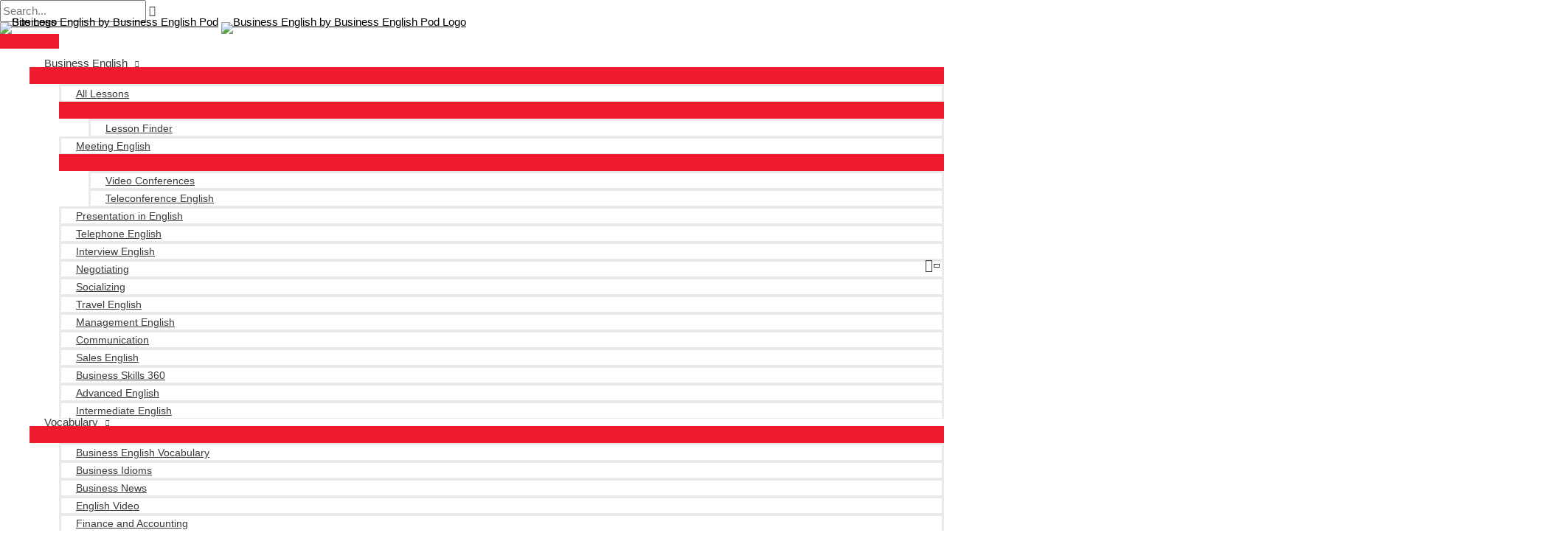

--- FILE ---
content_type: text/html; charset=UTF-8
request_url: https://www.businessenglishpod.com/2007/12/08/bep-76-adv-performance-appraisals-2-setting-goals/
body_size: 45755
content:
<!DOCTYPE html>
<html dir="ltr" lang="en-US" prefix="og: https://ogp.me/ns#">
<head>
<meta charset="UTF-8">
<meta name="viewport" content="width=device-width, initial-scale=1">
<link rel="profile" href="https://gmpg.org/xfn/11"> 
<title>BEP 76 – Performance Appraisals: Setting Goals (2) | Business English Pod</title><link rel="preload" href="https://cdn3.businessenglishpod.com/wordpress/wp-content/themes/astra-child/fonts/FiraSans-Regular.woff2" as="font" type="font/woff2" crossorigin><link rel="preload" href="https://cdn3.businessenglishpod.com/wordpress/wp-content/themes/astra-child/fonts/FiraSans-Bold.woff2" as="font" type="font/woff2" crossorigin><link rel="preload" href="https://cdn3.businessenglishpod.com/wordpress/wp-content/themes/astra-child/fonts/FiraSans-Medium.woff2" as="font" type="font/woff2" crossorigin><link rel="preload" href="https://cdn3.businessenglishpod.com/wordpress/wp-content/themes/astra-child/fonts/FiraSans-ExtraBold.woff2" as="font" type="font/woff2" crossorigin>
<!-- All in One SEO Pro 4.9.2 - aioseo.com -->
<meta name="description" content="This is the second in a two-part Business English Pod lesson on job performance appraisals. In the first lesson, we covered giving feedback. In this podcast, we will discuss setting goals." />
<meta name="robots" content="max-snippet:-1, max-image-preview:large, max-video-preview:-1" />
<meta name="author" content="BEP"/>
<link rel="canonical" href="https://www.businessenglishpod.com/2007/12/08/bep-76-adv-performance-appraisals-2-setting-goals/" />
<meta name="generator" content="All in One SEO Pro (AIOSEO) 4.9.2" />
<meta property="og:locale" content="en_US" />
<meta property="og:site_name" content="Business English Pod :: Learn Business English Online" />
<meta property="og:type" content="article" />
<meta property="og:title" content="BEP 76 – Performance Appraisals: Setting Goals (2) | Business English Pod" />
<meta property="og:description" content="This is the second in a two-part Business English Pod lesson on job performance appraisals. In the first lesson, we covered giving feedback. In this podcast, we will discuss setting goals." />
<meta property="og:url" content="https://www.businessenglishpod.com/2007/12/08/bep-76-adv-performance-appraisals-2-setting-goals/" />
<meta property="og:image" content="https://www.businessenglishpod.com/wordpress/wp-content/uploads/Business-English-Pod-Learn-Business-English.jpg" />
<meta property="og:image:secure_url" content="https://www.businessenglishpod.com/wordpress/wp-content/uploads/Business-English-Pod-Learn-Business-English.jpg" />
<meta property="og:image:width" content="1000" />
<meta property="og:image:height" content="650" />
<meta property="article:published_time" content="2007-12-09T05:04:01+00:00" />
<meta property="article:modified_time" content="2023-01-11T16:40:28+00:00" />
<meta property="article:publisher" content="https://www.facebook.com/BusinessEnglishPod" />
<meta name="twitter:card" content="summary_large_image" />
<meta name="twitter:site" content="@bizpod" />
<meta name="twitter:title" content="BEP 76 – Performance Appraisals: Setting Goals (2) | Business English Pod" />
<meta name="twitter:description" content="This is the second in a two-part Business English Pod lesson on job performance appraisals. In the first lesson, we covered giving feedback. In this podcast, we will discuss setting goals." />
<meta name="twitter:creator" content="@bizpod" />
<meta name="twitter:image" content="https://www.businessenglishpod.com/wordpress/wp-content/uploads/Business-English-Pod-Learn-Business-English.jpg" />
<!-- All in One SEO Pro -->
<link rel='preconnect' href='https://in.getclicky.com' crossorigin>
<link rel='preconnect' href='https://code.jivosite.com' crossorigin>
<link rel='preconnect' href='https://cdn3.businessenglishpod.com' crossorigin>
<link rel='preconnect' href='https://googletagmanager.com' crossorigin>
<link rel='preconnect' href='https://connect.facebook.net' crossorigin>
<link rel='preconnect' href='https://tomo.businessenglishpod.com' crossorigin>
<link rel='dns-prefetch' href='//tomo.businessenglishpod.com'>
<style id='wp-block-library-inline-css'>
:root{--wp-admin-theme-color:#007cba;--wp-admin-theme-color--rgb:0,124,186;--wp-admin-theme-color-darker-10:#006ba1;--wp-admin-theme-color-darker-10--rgb:0,107,161;--wp-admin-theme-color-darker-20:#005a87;--wp-admin-theme-color-darker-20--rgb:0,90,135;--wp-admin-border-width-focus:2px;--wp-block-synced-color:#7a00df;--wp-block-synced-color--rgb:122,0,223}@media (min-resolution:192dpi){:root{--wp-admin-border-width-focus:1.5px}}.wp-element-button{cursor:pointer}:root{--wp--preset--font-size--normal:16px;--wp--preset--font-size--huge:42px}:root .has-very-light-gray-background-color{background-color:#eee}:root .has-very-dark-gray-background-color{background-color:#313131}:root .has-very-light-gray-color{color:#eee}:root .has-very-dark-gray-color{color:#313131}:root .has-vivid-green-cyan-to-vivid-cyan-blue-gradient-background{background:linear-gradient(135deg,#00d084,#0693e3)}:root .has-purple-crush-gradient-background{background:linear-gradient(135deg,#34e2e4,#4721fb 50%,#ab1dfe)}:root .has-hazy-dawn-gradient-background{background:linear-gradient(135deg,#faaca8,#dad0ec)}:root .has-subdued-olive-gradient-background{background:linear-gradient(135deg,#fafae1,#67a671)}:root .has-atomic-cream-gradient-background{background:linear-gradient(135deg,#fdd79a,#004a59)}:root .has-nightshade-gradient-background{background:linear-gradient(135deg,#330968,#31cdcf)}:root .has-midnight-gradient-background{background:linear-gradient(135deg,#020381,#2874fc)}.has-regular-font-size{font-size:1em}.has-larger-font-size{font-size:2.625em}.has-normal-font-size{font-size:var(--wp--preset--font-size--normal)}.has-huge-font-size{font-size:var(--wp--preset--font-size--huge)}.has-text-align-center{text-align:center}.has-text-align-left{text-align:left}.has-text-align-right{text-align:right}#end-resizable-editor-section{display:none}.aligncenter{clear:both}.items-justified-left{justify-content:flex-start}.items-justified-center{justify-content:center}.items-justified-right{justify-content:flex-end}.items-justified-space-between{justify-content:space-between}.screen-reader-text{clip:rect(1px,1px,1px,1px);word-wrap:normal!important;border:0;-webkit-clip-path:inset(50%);clip-path:inset(50%);height:1px;margin:-1px;overflow:hidden;padding:0;position:absolute;width:1px}.screen-reader-text:focus{clip:auto!important;background-color:#ddd;-webkit-clip-path:none;clip-path:none;color:#444;display:block;font-size:1em;height:auto;left:5px;line-height:normal;padding:15px 23px 14px;text-decoration:none;top:5px;width:auto;z-index:100000}html :where(.has-border-color){border-style:solid}html :where([style*=border-top-color]){border-top-style:solid}html :where([style*=border-right-color]){border-right-style:solid}html :where([style*=border-bottom-color]){border-bottom-style:solid}html :where([style*=border-left-color]){border-left-style:solid}html :where([style*=border-width]){border-style:solid}html :where([style*=border-top-width]){border-top-style:solid}html :where([style*=border-right-width]){border-right-style:solid}html :where([style*=border-bottom-width]){border-bottom-style:solid}html :where([style*=border-left-width]){border-left-style:solid}html :where(img[class*=wp-image-]){height:auto;max-width:100%}:where(figure){margin:0 0 1em}html :where(.is-position-sticky){--wp-admin--admin-bar--position-offset:var(--wp-admin--admin-bar--height,0px)}@media screen and (max-width:600px){html :where(.is-position-sticky){--wp-admin--admin-bar--position-offset:0px}}
</style>
<link rel='stylesheet' id='pt-cv-public-style-css' href='//cdn3.businessenglishpod.com/wordpress/wp-content/cache/wpfc-minified/8k72y86p/9wo6c.css' media='all' />
<link rel='stylesheet' id='pt-cv-public-pro-style-css' href='//cdn3.businessenglishpod.com/wordpress/wp-content/cache/wpfc-minified/8w5o6s9d/9wo6c.css' media='all' />
<link rel='stylesheet' id='astra-theme-css-css' href='//cdn3.businessenglishpod.com/wordpress/wp-content/cache/wpfc-minified/qkzwfec/9wnxx.css' media='all' />
<style id='astra-theme-css-inline-css'>
.ast-no-sidebar .entry-content .alignfull {margin-left: calc( -50vw + 50%);margin-right: calc( -50vw + 50%);max-width: 100vw;width: 100vw;}.ast-no-sidebar .entry-content .alignwide {margin-left: calc(-41vw + 50%);margin-right: calc(-41vw + 50%);max-width: unset;width: unset;}.ast-no-sidebar .entry-content .alignfull .alignfull,.ast-no-sidebar .entry-content .alignfull .alignwide,.ast-no-sidebar .entry-content .alignwide .alignfull,.ast-no-sidebar .entry-content .alignwide .alignwide,.ast-no-sidebar .entry-content .wp-block-column .alignfull,.ast-no-sidebar .entry-content .wp-block-column .alignwide{width: 100%;margin-left: auto;margin-right: auto;}.wp-block-gallery,.blocks-gallery-grid {margin: 0;}.wp-block-separator {max-width: 100px;}.wp-block-separator.is-style-wide,.wp-block-separator.is-style-dots {max-width: none;}.entry-content .has-2-columns .wp-block-column:first-child {padding-right: 10px;}.entry-content .has-2-columns .wp-block-column:last-child {padding-left: 10px;}@media (max-width: 782px) {.entry-content .wp-block-columns .wp-block-column {flex-basis: 100%;}.entry-content .has-2-columns .wp-block-column:first-child {padding-right: 0;}.entry-content .has-2-columns .wp-block-column:last-child {padding-left: 0;}}body .entry-content .wp-block-latest-posts {margin-left: 0;}body .entry-content .wp-block-latest-posts li {list-style: none;}.ast-no-sidebar .ast-container .entry-content .wp-block-latest-posts {margin-left: 0;}.ast-header-break-point .entry-content .alignwide {margin-left: auto;margin-right: auto;}.entry-content .blocks-gallery-item img {margin-bottom: auto;}.wp-block-pullquote {border-top: 4px solid #555d66;border-bottom: 4px solid #555d66;color: #40464d;}:root{--ast-container-default-xlg-padding:6.67em;--ast-container-default-lg-padding:5.67em;--ast-container-default-slg-padding:4.34em;--ast-container-default-md-padding:3.34em;--ast-container-default-sm-padding:6.67em;--ast-container-default-xs-padding:2.4em;--ast-container-default-xxs-padding:1.4em;--ast-code-block-background:#EEEEEE;--ast-comment-inputs-background:#FAFAFA;--ast-normal-container-width:1240px;--ast-narrow-container-width:750px;--ast-blog-title-font-weight:normal;--ast-blog-meta-weight:inherit;}html{font-size:93.75%;}a,.page-title{color:#000000;}a:hover,a:focus{color:#ed1b2c;}body,button,input,select,textarea,.ast-button,.ast-custom-button{font-family:-apple-system,BlinkMacSystemFont,Segoe UI,Roboto,Oxygen-Sans,Ubuntu,Cantarell,Helvetica Neue,sans-serif;font-weight:inherit;font-size:15px;font-size:1rem;line-height:var(--ast-body-line-height,1.65em);}blockquote{color:#000000;}p,.entry-content p{margin-bottom:1em;}.site-title{font-size:35px;font-size:2.3333333333333rem;display:none;}header .custom-logo-link img{max-width:300px;}.astra-logo-svg{width:300px;}.site-header .site-description{font-size:15px;font-size:1rem;display:none;}.entry-title{font-size:23px;font-size:1.5333333333333rem;}.archive .ast-article-post .ast-article-inner,.blog .ast-article-post .ast-article-inner,.archive .ast-article-post .ast-article-inner:hover,.blog .ast-article-post .ast-article-inner:hover{overflow:hidden;}h1,.entry-content h1{font-size:40px;font-size:2.6666666666667rem;line-height:1.4em;}h2,.entry-content h2{font-size:32px;font-size:2.1333333333333rem;line-height:1.3em;}h3,.entry-content h3{font-size:26px;font-size:1.7333333333333rem;line-height:1.3em;}h4,.entry-content h4{font-size:24px;font-size:1.6rem;line-height:1.2em;}h5,.entry-content h5{font-size:20px;font-size:1.3333333333333rem;line-height:1.2em;}h6,.entry-content h6{font-size:16px;font-size:1.0666666666667rem;line-height:1.25em;}::selection{background-color:#ed1b2c;color:#ffffff;}body,h1,.entry-title a,.entry-content h1,h2,.entry-content h2,h3,.entry-content h3,h4,.entry-content h4,h5,.entry-content h5,h6,.entry-content h6{color:#3a3a3a;}.tagcloud a:hover,.tagcloud a:focus,.tagcloud a.current-item{color:#ffffff;border-color:#000000;background-color:#000000;}input:focus,input[type="text"]:focus,input[type="email"]:focus,input[type="url"]:focus,input[type="password"]:focus,input[type="reset"]:focus,input[type="search"]:focus,textarea:focus{border-color:#000000;}input[type="radio"]:checked,input[type=reset],input[type="checkbox"]:checked,input[type="checkbox"]:hover:checked,input[type="checkbox"]:focus:checked,input[type=range]::-webkit-slider-thumb{border-color:#000000;background-color:#000000;box-shadow:none;}.site-footer a:hover + .post-count,.site-footer a:focus + .post-count{background:#000000;border-color:#000000;}.single .nav-links .nav-previous,.single .nav-links .nav-next{color:#000000;}.entry-meta,.entry-meta *{line-height:1.45;color:#000000;}.entry-meta a:not(.ast-button):hover,.entry-meta a:not(.ast-button):hover *,.entry-meta a:not(.ast-button):focus,.entry-meta a:not(.ast-button):focus *,.page-links > .page-link,.page-links .page-link:hover,.post-navigation a:hover{color:#ed1b2c;}#cat option,.secondary .calendar_wrap thead a,.secondary .calendar_wrap thead a:visited{color:#000000;}.secondary .calendar_wrap #today,.ast-progress-val span{background:#000000;}.secondary a:hover + .post-count,.secondary a:focus + .post-count{background:#000000;border-color:#000000;}.calendar_wrap #today > a{color:#ffffff;}.page-links .page-link,.single .post-navigation a{color:#000000;}.ast-search-menu-icon .search-form button.search-submit{padding:0 4px;}.ast-search-menu-icon form.search-form{padding-right:0;}.ast-search-menu-icon.slide-search input.search-field{width:0;}.ast-header-search .ast-search-menu-icon.ast-dropdown-active .search-form,.ast-header-search .ast-search-menu-icon.ast-dropdown-active .search-field:focus{transition:all 0.2s;}.search-form input.search-field:focus{outline:none;}.widget-title,.widget .wp-block-heading{font-size:21px;font-size:1.4rem;color:#3a3a3a;}.single .ast-author-details .author-title{color:#ed1b2c;}#secondary,#secondary button,#secondary input,#secondary select,#secondary textarea{font-size:15px;font-size:1rem;}.ast-search-menu-icon.slide-search a:focus-visible:focus-visible,.astra-search-icon:focus-visible,#close:focus-visible,a:focus-visible,.ast-menu-toggle:focus-visible,.site .skip-link:focus-visible,.wp-block-loginout input:focus-visible,.wp-block-search.wp-block-search__button-inside .wp-block-search__inside-wrapper,.ast-header-navigation-arrow:focus-visible,.woocommerce .wc-proceed-to-checkout > .checkout-button:focus-visible,.woocommerce .woocommerce-MyAccount-navigation ul li a:focus-visible,.ast-orders-table__row .ast-orders-table__cell:focus-visible,.woocommerce .woocommerce-order-details .order-again > .button:focus-visible,.woocommerce .woocommerce-message a.button.wc-forward:focus-visible,.woocommerce #minus_qty:focus-visible,.woocommerce #plus_qty:focus-visible,a#ast-apply-coupon:focus-visible,.woocommerce .woocommerce-info a:focus-visible,.woocommerce .astra-shop-summary-wrap a:focus-visible,.woocommerce a.wc-forward:focus-visible,#ast-apply-coupon:focus-visible,.woocommerce-js .woocommerce-mini-cart-item a.remove:focus-visible,#close:focus-visible,.button.search-submit:focus-visible,#search_submit:focus,.normal-search:focus-visible{outline-style:dotted;outline-color:inherit;outline-width:thin;}input:focus,input[type="text"]:focus,input[type="email"]:focus,input[type="url"]:focus,input[type="password"]:focus,input[type="reset"]:focus,input[type="search"]:focus,input[type="number"]:focus,textarea:focus,.wp-block-search__input:focus,[data-section="section-header-mobile-trigger"] .ast-button-wrap .ast-mobile-menu-trigger-minimal:focus,.ast-mobile-popup-drawer.active .menu-toggle-close:focus,.woocommerce-ordering select.orderby:focus,#ast-scroll-top:focus,#coupon_code:focus,.woocommerce-page #comment:focus,.woocommerce #reviews #respond input#submit:focus,.woocommerce a.add_to_cart_button:focus,.woocommerce .button.single_add_to_cart_button:focus,.woocommerce .woocommerce-cart-form button:focus,.woocommerce .woocommerce-cart-form__cart-item .quantity .qty:focus,.woocommerce .woocommerce-billing-fields .woocommerce-billing-fields__field-wrapper .woocommerce-input-wrapper > .input-text:focus,.woocommerce #order_comments:focus,.woocommerce #place_order:focus,.woocommerce .woocommerce-address-fields .woocommerce-address-fields__field-wrapper .woocommerce-input-wrapper > .input-text:focus,.woocommerce .woocommerce-MyAccount-content form button:focus,.woocommerce .woocommerce-MyAccount-content .woocommerce-EditAccountForm .woocommerce-form-row .woocommerce-Input.input-text:focus,.woocommerce .ast-woocommerce-container .woocommerce-pagination ul.page-numbers li a:focus,body #content .woocommerce form .form-row .select2-container--default .select2-selection--single:focus,#ast-coupon-code:focus,.woocommerce.woocommerce-js .quantity input[type=number]:focus,.woocommerce-js .woocommerce-mini-cart-item .quantity input[type=number]:focus,.woocommerce p#ast-coupon-trigger:focus{border-style:dotted;border-color:inherit;border-width:thin;}input{outline:none;}.main-header-menu .menu-link,.ast-header-custom-item a{color:#3a3a3a;}.main-header-menu .menu-item:hover > .menu-link,.main-header-menu .menu-item:hover > .ast-menu-toggle,.main-header-menu .ast-masthead-custom-menu-items a:hover,.main-header-menu .menu-item.focus > .menu-link,.main-header-menu .menu-item.focus > .ast-menu-toggle,.main-header-menu .current-menu-item > .menu-link,.main-header-menu .current-menu-ancestor > .menu-link,.main-header-menu .current-menu-item > .ast-menu-toggle,.main-header-menu .current-menu-ancestor > .ast-menu-toggle{color:#000000;}.header-main-layout-3 .ast-main-header-bar-alignment{margin-right:auto;}.header-main-layout-2 .site-header-section-left .ast-site-identity{text-align:left;}.site-logo-img img{ transition:all 0.2s linear;}body .ast-oembed-container *{position:absolute;top:0;width:100%;height:100%;left:0;}body .wp-block-embed-pocket-casts .ast-oembed-container *{position:unset;}.ast-header-break-point .ast-mobile-menu-buttons-minimal.menu-toggle{background:transparent;color:#ed1b2c;}.ast-header-break-point .ast-mobile-menu-buttons-outline.menu-toggle{background:transparent;border:1px solid #ed1b2c;color:#ed1b2c;}.ast-header-break-point .ast-mobile-menu-buttons-fill.menu-toggle{background:#ed1b2c;}.ast-single-post-featured-section + article {margin-top: 2em;}.site-content .ast-single-post-featured-section img {width: 100%;overflow: hidden;object-fit: cover;}.ast-separate-container .site-content .ast-single-post-featured-section + article {margin-top: -80px;z-index: 9;position: relative;border-radius: 4px;}@media (min-width: 922px) {.ast-no-sidebar .site-content .ast-article-image-container--wide {margin-left: -120px;margin-right: -120px;max-width: unset;width: unset;}.ast-left-sidebar .site-content .ast-article-image-container--wide,.ast-right-sidebar .site-content .ast-article-image-container--wide {margin-left: -10px;margin-right: -10px;}.site-content .ast-article-image-container--full {margin-left: calc( -50vw + 50%);margin-right: calc( -50vw + 50%);max-width: 100vw;width: 100vw;}.ast-left-sidebar .site-content .ast-article-image-container--full,.ast-right-sidebar .site-content .ast-article-image-container--full {margin-left: -10px;margin-right: -10px;max-width: inherit;width: auto;}}.site > .ast-single-related-posts-container {margin-top: 0;}@media (min-width: 922px) {.ast-desktop .ast-container--narrow {max-width: var(--ast-narrow-container-width);margin: 0 auto;}}#secondary {margin: 4em 0 2.5em;word-break: break-word;line-height: 2;}#secondary li {margin-bottom: 0.25em;}#secondary li:last-child {margin-bottom: 0;}@media (max-width: 768px) {.js_active .ast-plain-container.ast-single-post #secondary {margin-top: 1.5em;}}.ast-separate-container.ast-two-container #secondary .widget {background-color: #fff;padding: 2em;margin-bottom: 2em;}@media (min-width: 993px) {.ast-left-sidebar #secondary {padding-right: 60px;}.ast-right-sidebar #secondary {padding-left: 60px;}}@media (max-width: 993px) {.ast-right-sidebar #secondary {padding-left: 30px;}.ast-left-sidebar #secondary {padding-right: 30px;}}.ast-small-footer{color:#1b1b1b;}.ast-small-footer > .ast-footer-overlay{background-color:#ffffff;;}.footer-adv .footer-adv-overlay{border-top-style:solid;border-top-color:#7a7a7a;}.wp-block-buttons.aligncenter{justify-content:center;}@media (min-width:1200px){.ast-separate-container.ast-right-sidebar .entry-content .wp-block-image.alignfull,.ast-separate-container.ast-left-sidebar .entry-content .wp-block-image.alignfull,.ast-separate-container.ast-right-sidebar .entry-content .wp-block-cover.alignfull,.ast-separate-container.ast-left-sidebar .entry-content .wp-block-cover.alignfull{margin-left:-6.67em;margin-right:-6.67em;max-width:unset;width:unset;}.ast-separate-container.ast-right-sidebar .entry-content .wp-block-image.alignwide,.ast-separate-container.ast-left-sidebar .entry-content .wp-block-image.alignwide,.ast-separate-container.ast-right-sidebar .entry-content .wp-block-cover.alignwide,.ast-separate-container.ast-left-sidebar .entry-content .wp-block-cover.alignwide{margin-left:-20px;margin-right:-20px;max-width:unset;width:unset;}}@media (min-width:1200px){.wp-block-group .has-background{padding:20px;}}@media (min-width:1200px){.ast-separate-container.ast-right-sidebar .entry-content .wp-block-group.alignwide,.ast-separate-container.ast-left-sidebar .entry-content .wp-block-group.alignwide,.ast-separate-container.ast-right-sidebar .entry-content .wp-block-cover.alignwide,.ast-separate-container.ast-left-sidebar .entry-content .wp-block-cover.alignwide{margin-left:-20px;margin-right:-20px;padding-left:20px;padding-right:20px;}.ast-separate-container.ast-right-sidebar .entry-content .wp-block-group.alignfull,.ast-separate-container.ast-left-sidebar .entry-content .wp-block-group.alignfull,.ast-separate-container.ast-right-sidebar .entry-content .wp-block-cover.alignfull,.ast-separate-container.ast-left-sidebar .entry-content .wp-block-cover.alignfull{margin-left:-6.67em;margin-right:-6.67em;padding-left:6.67em;padding-right:6.67em;}}@media (min-width:1200px){.wp-block-cover-image.alignwide .wp-block-cover__inner-container,.wp-block-cover.alignwide .wp-block-cover__inner-container,.wp-block-cover-image.alignfull .wp-block-cover__inner-container,.wp-block-cover.alignfull .wp-block-cover__inner-container{width:100%;}}.wp-block-image.aligncenter{margin-left:auto;margin-right:auto;}.wp-block-table.aligncenter{margin-left:auto;margin-right:auto;}.wp-block-buttons .wp-block-button.is-style-outline .wp-block-button__link.wp-element-button,.ast-outline-button,.wp-block-uagb-buttons-child .uagb-buttons-repeater.ast-outline-button{border-top-width:2px;border-right-width:2px;border-bottom-width:2px;border-left-width:2px;font-family:inherit;font-weight:inherit;line-height:1em;}.entry-content[ast-blocks-layout] > figure{margin-bottom:1em;}@media (max-width:921px){.ast-separate-container #primary,.ast-separate-container #secondary{padding:1.5em 0;}#primary,#secondary{padding:1.5em 0;margin:0;}.ast-left-sidebar #content > .ast-container{display:flex;flex-direction:column-reverse;width:100%;}.ast-separate-container .ast-article-post,.ast-separate-container .ast-article-single{padding:1.5em 2.14em;}.ast-author-box img.avatar{margin:20px 0 0 0;}}@media (max-width:921px){#secondary.secondary{padding-top:0;}.ast-separate-container.ast-right-sidebar #secondary{padding-left:1em;padding-right:1em;}.ast-separate-container.ast-two-container #secondary{padding-left:0;padding-right:0;}.ast-page-builder-template .entry-header #secondary,.ast-page-builder-template #secondary{margin-top:1.5em;}}@media (max-width:921px){.ast-right-sidebar #primary{padding-right:0;}.ast-page-builder-template.ast-left-sidebar #secondary,.ast-page-builder-template.ast-right-sidebar #secondary{padding-right:20px;padding-left:20px;}.ast-right-sidebar #secondary,.ast-left-sidebar #primary{padding-left:0;}.ast-left-sidebar #secondary{padding-right:0;}}@media (min-width:922px){.ast-separate-container.ast-right-sidebar #primary,.ast-separate-container.ast-left-sidebar #primary{border:0;}.search-no-results.ast-separate-container #primary{margin-bottom:4em;}}@media (min-width:922px){.ast-right-sidebar #primary{border-right:1px solid var(--ast-border-color);}.ast-left-sidebar #primary{border-left:1px solid var(--ast-border-color);}.ast-right-sidebar #secondary{border-left:1px solid var(--ast-border-color);margin-left:-1px;}.ast-left-sidebar #secondary{border-right:1px solid var(--ast-border-color);margin-right:-1px;}.ast-separate-container.ast-two-container.ast-right-sidebar #secondary{padding-left:30px;padding-right:0;}.ast-separate-container.ast-two-container.ast-left-sidebar #secondary{padding-right:30px;padding-left:0;}.ast-separate-container.ast-right-sidebar #secondary,.ast-separate-container.ast-left-sidebar #secondary{border:0;margin-left:auto;margin-right:auto;}.ast-separate-container.ast-two-container #secondary .widget:last-child{margin-bottom:0;}}.wp-block-button .wp-block-button__link{color:#ffffff;}.wp-block-button .wp-block-button__link:hover,.wp-block-button .wp-block-button__link:focus{color:#ffffff;background-color:#ed1b2c;border-color:#ed1b2c;}.elementor-widget-heading h1.elementor-heading-title{line-height:1.4em;}.elementor-widget-heading h2.elementor-heading-title{line-height:1.3em;}.elementor-widget-heading h3.elementor-heading-title{line-height:1.3em;}.elementor-widget-heading h4.elementor-heading-title{line-height:1.2em;}.elementor-widget-heading h5.elementor-heading-title{line-height:1.2em;}.elementor-widget-heading h6.elementor-heading-title{line-height:1.25em;}.wp-block-button .wp-block-button__link{border-top-width:0;border-right-width:0;border-left-width:0;border-bottom-width:0;border-color:#ed1b2c;background-color:#ed1b2c;color:#ffffff;font-family:inherit;font-weight:inherit;line-height:1em;padding-top:10px;padding-right:40px;padding-bottom:10px;padding-left:40px;}.menu-toggle,button,.ast-button,.ast-custom-button,.button,input#submit,input[type="button"],input[type="submit"],input[type="reset"]{border-style:solid;border-top-width:0;border-right-width:0;border-left-width:0;border-bottom-width:0;color:#ffffff;border-color:#ed1b2c;background-color:#ed1b2c;padding-top:10px;padding-right:40px;padding-bottom:10px;padding-left:40px;font-family:inherit;font-weight:inherit;line-height:1em;}button:focus,.menu-toggle:hover,button:hover,.ast-button:hover,.ast-custom-button:hover .button:hover,.ast-custom-button:hover ,input[type=reset]:hover,input[type=reset]:focus,input#submit:hover,input#submit:focus,input[type="button"]:hover,input[type="button"]:focus,input[type="submit"]:hover,input[type="submit"]:focus{color:#ffffff;background-color:#ed1b2c;border-color:#ed1b2c;}@media (max-width:921px){.ast-mobile-header-stack .main-header-bar .ast-search-menu-icon{display:inline-block;}.ast-header-break-point.ast-header-custom-item-outside .ast-mobile-header-stack .main-header-bar .ast-search-icon{margin:0;}.ast-comment-avatar-wrap img{max-width:2.5em;}.ast-comment-meta{padding:0 1.8888em 1.3333em;}.ast-separate-container .ast-comment-list li.depth-1{padding:1.5em 2.14em;}.ast-separate-container .comment-respond{padding:2em 2.14em;}}@media (min-width:544px){.ast-container{max-width:100%;}}@media (max-width:544px){.ast-separate-container .ast-article-post,.ast-separate-container .ast-article-single,.ast-separate-container .comments-title,.ast-separate-container .ast-archive-description{padding:1.5em 1em;}.ast-separate-container #content .ast-container{padding-left:0.54em;padding-right:0.54em;}.ast-separate-container .ast-comment-list .bypostauthor{padding:.5em;}.ast-search-menu-icon.ast-dropdown-active .search-field{width:170px;}.ast-separate-container #secondary{padding-top:0;}.ast-separate-container.ast-two-container #secondary .widget{margin-bottom:1.5em;padding-left:1em;padding-right:1em;}.site-branding img,.site-header .site-logo-img .custom-logo-link img{max-width:100%;}}.ast-no-sidebar.ast-separate-container .entry-content .alignfull {margin-left: -6.67em;margin-right: -6.67em;width: auto;}@media (max-width: 1200px) {.ast-no-sidebar.ast-separate-container .entry-content .alignfull {margin-left: -2.4em;margin-right: -2.4em;}}@media (max-width: 768px) {.ast-no-sidebar.ast-separate-container .entry-content .alignfull {margin-left: -2.14em;margin-right: -2.14em;}}@media (max-width: 544px) {.ast-no-sidebar.ast-separate-container .entry-content .alignfull {margin-left: -1em;margin-right: -1em;}}.ast-no-sidebar.ast-separate-container .entry-content .alignwide {margin-left: -20px;margin-right: -20px;}.ast-no-sidebar.ast-separate-container .entry-content .wp-block-column .alignfull,.ast-no-sidebar.ast-separate-container .entry-content .wp-block-column .alignwide {margin-left: auto;margin-right: auto;width: 100%;}@media (max-width:921px){.site-title{display:none;}.site-header .site-description{display:none;}h1,.entry-content h1{font-size:30px;}h2,.entry-content h2{font-size:25px;}h3,.entry-content h3{font-size:20px;}}@media (max-width:544px){.site-title{display:none;}.site-header .site-description{display:none;}h1,.entry-content h1{font-size:30px;}h2,.entry-content h2{font-size:25px;}h3,.entry-content h3{font-size:20px;}}@media (max-width:921px){html{font-size:85.5%;}}@media (max-width:544px){html{font-size:85.5%;}}@media (min-width:922px){.ast-container{max-width:1280px;}}@font-face {font-family: "Astra";src: url(//cdn3.businessenglishpod.com/wordpress/wp-content/themes/astra/assets/fonts/astra.woff) format("woff"),url(//cdn3.businessenglishpod.com/wordpress/wp-content/themes/astra/assets/fonts/astra.ttf) format("truetype"),url(https://www.businessenglishpod.com/wordpress/wp-content/themes/astra/assets/fonts/astra.svg#astra) format("svg");font-weight: normal;font-style: normal;font-display: fallback;}@media (max-width:1120px) {.main-header-bar .main-header-bar-navigation{display:none;}}.ast-desktop .main-header-menu.submenu-with-border .sub-menu,.ast-desktop .main-header-menu.submenu-with-border .astra-full-megamenu-wrapper{border-color:#ed1b2c;}.ast-desktop .main-header-menu.submenu-with-border .sub-menu{border-top-width:3px;border-style:solid;}.ast-desktop .main-header-menu.submenu-with-border .sub-menu .sub-menu{top:-3px;}.ast-desktop .main-header-menu.submenu-with-border .sub-menu .menu-link,.ast-desktop .main-header-menu.submenu-with-border .children .menu-link{border-bottom-width:1px;border-style:solid;border-color:#eaeaea;}@media (min-width:922px){.main-header-menu .sub-menu .menu-item.ast-left-align-sub-menu:hover > .sub-menu,.main-header-menu .sub-menu .menu-item.ast-left-align-sub-menu.focus > .sub-menu{margin-left:-0px;}}.ast-small-footer{border-top-style:solid;border-top-width:2px;border-top-color:#d6d6d6;}.site .comments-area{padding-bottom:3em;}.ast-header-break-point.ast-header-custom-item-inside .main-header-bar .main-header-bar-navigation .ast-search-icon {display: none;}.ast-header-break-point.ast-header-custom-item-inside .main-header-bar .ast-search-menu-icon .search-form {padding: 0;display: block;overflow: hidden;}.ast-header-break-point .ast-header-custom-item .widget:last-child {margin-bottom: 1em;}.ast-header-custom-item .widget {margin: 0.5em;display: inline-block;vertical-align: middle;}.ast-header-custom-item .widget p {margin-bottom: 0;}.ast-header-custom-item .widget li {width: auto;}.ast-header-custom-item-inside .button-custom-menu-item .menu-link {display: none;}.ast-header-custom-item-inside.ast-header-break-point .button-custom-menu-item .ast-custom-button-link {display: none;}.ast-header-custom-item-inside.ast-header-break-point .button-custom-menu-item .menu-link {display: block;}.ast-header-break-point.ast-header-custom-item-outside .main-header-bar .ast-search-icon {margin-right: 1em;}.ast-header-break-point.ast-header-custom-item-inside .main-header-bar .ast-search-menu-icon .search-field,.ast-header-break-point.ast-header-custom-item-inside .main-header-bar .ast-search-menu-icon.ast-inline-search .search-field {width: 100%;padding-right: 5.5em;}.ast-header-break-point.ast-header-custom-item-inside .main-header-bar .ast-search-menu-icon .search-submit {display: block;position: absolute;height: 100%;top: 0;right: 0;padding: 0 1em;border-radius: 0;}.ast-header-break-point .ast-header-custom-item .ast-masthead-custom-menu-items {padding-left: 20px;padding-right: 20px;margin-bottom: 1em;margin-top: 1em;}.ast-header-custom-item-inside.ast-header-break-point .button-custom-menu-item {padding-left: 0;padding-right: 0;margin-top: 0;margin-bottom: 0;}.astra-icon-down_arrow::after {content: "\e900";font-family: Astra;}.astra-icon-close::after {content: "\e5cd";font-family: Astra;}.astra-icon-drag_handle::after {content: "\e25d";font-family: Astra;}.astra-icon-format_align_justify::after {content: "\e235";font-family: Astra;}.astra-icon-menu::after {content: "\e5d2";font-family: Astra;}.astra-icon-reorder::after {content: "\e8fe";font-family: Astra;}.astra-icon-search::after {content: "\e8b6";font-family: Astra;}.astra-icon-zoom_in::after {content: "\e56b";font-family: Astra;}.astra-icon-check-circle::after {content: "\e901";font-family: Astra;}.astra-icon-shopping-cart::after {content: "\f07a";font-family: Astra;}.astra-icon-shopping-bag::after {content: "\f290";font-family: Astra;}.astra-icon-shopping-basket::after {content: "\f291";font-family: Astra;}.astra-icon-circle-o::after {content: "\e903";font-family: Astra;}.astra-icon-certificate::after {content: "\e902";font-family: Astra;}blockquote {padding: 1.2em;}:root .has-ast-global-color-0-color{color:var(--ast-global-color-0);}:root .has-ast-global-color-0-background-color{background-color:var(--ast-global-color-0);}:root .wp-block-button .has-ast-global-color-0-color{color:var(--ast-global-color-0);}:root .wp-block-button .has-ast-global-color-0-background-color{background-color:var(--ast-global-color-0);}:root .has-ast-global-color-1-color{color:var(--ast-global-color-1);}:root .has-ast-global-color-1-background-color{background-color:var(--ast-global-color-1);}:root .wp-block-button .has-ast-global-color-1-color{color:var(--ast-global-color-1);}:root .wp-block-button .has-ast-global-color-1-background-color{background-color:var(--ast-global-color-1);}:root .has-ast-global-color-2-color{color:var(--ast-global-color-2);}:root .has-ast-global-color-2-background-color{background-color:var(--ast-global-color-2);}:root .wp-block-button .has-ast-global-color-2-color{color:var(--ast-global-color-2);}:root .wp-block-button .has-ast-global-color-2-background-color{background-color:var(--ast-global-color-2);}:root .has-ast-global-color-3-color{color:var(--ast-global-color-3);}:root .has-ast-global-color-3-background-color{background-color:var(--ast-global-color-3);}:root .wp-block-button .has-ast-global-color-3-color{color:var(--ast-global-color-3);}:root .wp-block-button .has-ast-global-color-3-background-color{background-color:var(--ast-global-color-3);}:root .has-ast-global-color-4-color{color:var(--ast-global-color-4);}:root .has-ast-global-color-4-background-color{background-color:var(--ast-global-color-4);}:root .wp-block-button .has-ast-global-color-4-color{color:var(--ast-global-color-4);}:root .wp-block-button .has-ast-global-color-4-background-color{background-color:var(--ast-global-color-4);}:root .has-ast-global-color-5-color{color:var(--ast-global-color-5);}:root .has-ast-global-color-5-background-color{background-color:var(--ast-global-color-5);}:root .wp-block-button .has-ast-global-color-5-color{color:var(--ast-global-color-5);}:root .wp-block-button .has-ast-global-color-5-background-color{background-color:var(--ast-global-color-5);}:root .has-ast-global-color-6-color{color:var(--ast-global-color-6);}:root .has-ast-global-color-6-background-color{background-color:var(--ast-global-color-6);}:root .wp-block-button .has-ast-global-color-6-color{color:var(--ast-global-color-6);}:root .wp-block-button .has-ast-global-color-6-background-color{background-color:var(--ast-global-color-6);}:root .has-ast-global-color-7-color{color:var(--ast-global-color-7);}:root .has-ast-global-color-7-background-color{background-color:var(--ast-global-color-7);}:root .wp-block-button .has-ast-global-color-7-color{color:var(--ast-global-color-7);}:root .wp-block-button .has-ast-global-color-7-background-color{background-color:var(--ast-global-color-7);}:root .has-ast-global-color-8-color{color:var(--ast-global-color-8);}:root .has-ast-global-color-8-background-color{background-color:var(--ast-global-color-8);}:root .wp-block-button .has-ast-global-color-8-color{color:var(--ast-global-color-8);}:root .wp-block-button .has-ast-global-color-8-background-color{background-color:var(--ast-global-color-8);}:root{--ast-global-color-0:#0170B9;--ast-global-color-1:#3a3a3a;--ast-global-color-2:#3a3a3a;--ast-global-color-3:#4B4F58;--ast-global-color-4:#F5F5F5;--ast-global-color-5:#FFFFFF;--ast-global-color-6:#E5E5E5;--ast-global-color-7:#424242;--ast-global-color-8:#000000;}:root {--ast-border-color : #dddddd;}.ast-single-entry-banner {-js-display: flex;display: flex;flex-direction: column;justify-content: center;text-align: center;position: relative;background: #eeeeee;}.ast-single-entry-banner[data-banner-layout="layout-1"] {max-width: 1240px;background: inherit;padding: 20px 0;}.ast-single-entry-banner[data-banner-width-type="custom"] {margin: 0 auto;width: 100%;}.ast-single-entry-banner + .site-content .entry-header {margin-bottom: 0;}.site .ast-author-avatar {--ast-author-avatar-size: ;}a.ast-underline-text {text-decoration: underline;}.ast-container > .ast-terms-link {position: relative;display: block;}a.ast-button.ast-badge-tax {padding: 4px 8px;border-radius: 3px;font-size: inherit;}header.entry-header .entry-title{font-weight:800;font-size:23px;font-size:1.5333333333333rem;}header.entry-header > *:not(:last-child){margin-bottom:10px;}header.entry-header .post-thumb img,.ast-single-post-featured-section.post-thumb img{aspect-ratio:16/9;}.ast-archive-entry-banner {-js-display: flex;display: flex;flex-direction: column;justify-content: center;text-align: center;position: relative;background: #eeeeee;}.ast-archive-entry-banner[data-banner-width-type="custom"] {margin: 0 auto;width: 100%;}.ast-archive-entry-banner[data-banner-layout="layout-1"] {background: inherit;padding: 20px 0;text-align: left;}body.archive .ast-archive-description{max-width:1240px;width:100%;text-align:left;padding-top:3em;padding-right:3em;padding-bottom:3em;padding-left:3em;}body.archive .ast-archive-description .ast-archive-title,body.archive .ast-archive-description .ast-archive-title *{font-size:40px;font-size:2.6666666666667rem;}body.archive .ast-archive-description > *:not(:last-child){margin-bottom:10px;}@media (max-width:921px){body.archive .ast-archive-description{text-align:left;}}@media (max-width:544px){body.archive .ast-archive-description{text-align:left;}}.ast-breadcrumbs .trail-browse,.ast-breadcrumbs .trail-items,.ast-breadcrumbs .trail-items li{display:inline-block;margin:0;padding:0;border:none;background:inherit;text-indent:0;text-decoration:none;}.ast-breadcrumbs .trail-browse{font-size:inherit;font-style:inherit;font-weight:inherit;color:inherit;}.ast-breadcrumbs .trail-items{list-style:none;}.trail-items li::after{padding:0 0.3em;content:"\00bb";}.trail-items li:last-of-type::after{display:none;}.trail-items li::after{content:"\00bb";}.ast-breadcrumbs-wrapper a,.ast-breadcrumbs-wrapper .breadcrumbs,.ast-breadcrumbs-wrapper .current-item{font-size:14px;font-size:0.93333333333333rem;}.main-header-bar.ast-header-breadcrumb,.ast-header-break-point .main-header-bar.ast-header-breadcrumb,.ast-header-break-point .header-main-layout-2 .main-header-bar.ast-header-breadcrumb,.ast-header-break-point .ast-mobile-header-stack .main-header-bar.ast-header-breadcrumb,.ast-default-menu-enable.ast-main-header-nav-open.ast-header-break-point .main-header-bar-wrap .main-header-bar.ast-header-breadcrumb,.ast-main-header-nav-open .main-header-bar-wrap .main-header-bar.ast-header-breadcrumb{padding-top:15px;padding-right:0px;padding-bottom:15px;padding-left:0px;}.ast-header-breadcrumb{padding-top:10px;padding-bottom:10px;width:100%;}.ast-default-menu-enable.ast-main-header-nav-open.ast-header-break-point .main-header-bar.ast-header-breadcrumb,.ast-main-header-nav-open .main-header-bar.ast-header-breadcrumb{padding-top:1em;padding-bottom:1em;}.ast-header-break-point .main-header-bar.ast-header-breadcrumb{border-bottom-width:1px;border-bottom-color:#eaeaea;border-bottom-style:solid;}.ast-breadcrumbs-wrapper{line-height:1.4;}.ast-breadcrumbs-wrapper .rank-math-breadcrumb p{margin-bottom:0px;}.ast-breadcrumbs-wrapper{display:block;width:100%;}h1,.entry-content h1,h2,.entry-content h2,h3,.entry-content h3,h4,.entry-content h4,h5,.entry-content h5,h6,.entry-content h6{color:var(--ast-global-color-2);}.elementor-posts-container [CLASS*="ast-width-"]{width:100%;}.elementor-template-full-width .ast-container{display:block;}.elementor-screen-only,.screen-reader-text,.screen-reader-text span,.ui-helper-hidden-accessible{top:0 !important;}@media (max-width:544px){.elementor-element .elementor-wc-products .woocommerce[class*="columns-"] ul.products li.product{width:auto;margin:0;}.elementor-element .woocommerce .woocommerce-result-count{float:none;}}.ast-header-break-point .main-header-bar{border-bottom-width:1px;}@media (min-width:922px){.main-header-bar{border-bottom-width:1px;}}@media (min-width:922px){#primary{width:67%;}#secondary{width:33%;}}.main-header-menu .menu-item,#astra-footer-menu .menu-item,.main-header-bar .ast-masthead-custom-menu-items{-js-display:flex;display:flex;-webkit-box-pack:center;-webkit-justify-content:center;-moz-box-pack:center;-ms-flex-pack:center;justify-content:center;-webkit-box-orient:vertical;-webkit-box-direction:normal;-webkit-flex-direction:column;-moz-box-orient:vertical;-moz-box-direction:normal;-ms-flex-direction:column;flex-direction:column;}.main-header-menu > .menu-item > .menu-link,#astra-footer-menu > .menu-item > .menu-link{height:100%;-webkit-box-align:center;-webkit-align-items:center;-moz-box-align:center;-ms-flex-align:center;align-items:center;-js-display:flex;display:flex;}.ast-primary-menu-disabled .main-header-bar .ast-masthead-custom-menu-items{flex:unset;}.main-header-menu .sub-menu .menu-item.menu-item-has-children > .menu-link:after{position:absolute;right:1em;top:50%;transform:translate(0,-50%) rotate(270deg);}.ast-header-break-point .main-header-bar .main-header-bar-navigation .page_item_has_children > .ast-menu-toggle::before,.ast-header-break-point .main-header-bar .main-header-bar-navigation .menu-item-has-children > .ast-menu-toggle::before,.ast-mobile-popup-drawer .main-header-bar-navigation .menu-item-has-children>.ast-menu-toggle::before,.ast-header-break-point .ast-mobile-header-wrap .main-header-bar-navigation .menu-item-has-children > .ast-menu-toggle::before{font-weight:bold;content:"\e900";font-family:Astra;text-decoration:inherit;display:inline-block;}.ast-header-break-point .main-navigation ul.sub-menu .menu-item .menu-link:before{content:"\e900";font-family:Astra;font-size:.65em;text-decoration:inherit;display:inline-block;transform:translate(0,-2px) rotateZ(270deg);margin-right:5px;}.widget_search .search-form:after{font-family:Astra;font-size:1.2em;font-weight:normal;content:"\e8b6";position:absolute;top:50%;right:15px;transform:translate(0,-50%);}.astra-search-icon::before{content:"\e8b6";font-family:Astra;font-style:normal;font-weight:normal;text-decoration:inherit;text-align:center;-webkit-font-smoothing:antialiased;-moz-osx-font-smoothing:grayscale;z-index:3;}.main-header-bar .main-header-bar-navigation .page_item_has_children > a:after,.main-header-bar .main-header-bar-navigation .menu-item-has-children > a:after,.menu-item-has-children .ast-header-navigation-arrow:after{content:"\e900";display:inline-block;font-family:Astra;font-size:.6rem;font-weight:bold;text-rendering:auto;-webkit-font-smoothing:antialiased;-moz-osx-font-smoothing:grayscale;margin-left:10px;line-height:normal;}.menu-item-has-children .sub-menu .ast-header-navigation-arrow:after{margin-left:0;}.ast-mobile-popup-drawer .main-header-bar-navigation .ast-submenu-expanded>.ast-menu-toggle::before{transform:rotateX(180deg);}.ast-header-break-point .main-header-bar-navigation .menu-item-has-children > .menu-link:after{display:none;}@media (min-width:922px){.ast-builder-menu .main-navigation > ul > li:last-child a{margin-right:0;}}.ast-separate-container .ast-article-inner{background-color:var(--ast-global-color-5);;background-image:none;;}@media (max-width:921px){.ast-separate-container .ast-article-inner{background-color:var(--ast-global-color-5);;background-image:none;;}}@media (max-width:544px){.ast-separate-container .ast-article-inner{background-color:var(--ast-global-color-5);;background-image:none;;}}.ast-separate-container .ast-article-single:not(.ast-related-post),.woocommerce.ast-separate-container .ast-woocommerce-container,.ast-separate-container .error-404,.ast-separate-container .no-results,.single.ast-separate-container.ast-author-meta,.ast-separate-container .related-posts-title-wrapper,.ast-separate-container .comments-count-wrapper,.ast-box-layout.ast-plain-container .site-content,.ast-padded-layout.ast-plain-container .site-content,.ast-separate-container .ast-archive-description,.ast-separate-container .comments-area .comment-respond,.ast-separate-container .comments-area .ast-comment-list li,.ast-separate-container .comments-area .comments-title{background-color:var(--ast-global-color-5);;background-image:none;;}@media (max-width:921px){.ast-separate-container .ast-article-single:not(.ast-related-post),.woocommerce.ast-separate-container .ast-woocommerce-container,.ast-separate-container .error-404,.ast-separate-container .no-results,.single.ast-separate-container.ast-author-meta,.ast-separate-container .related-posts-title-wrapper,.ast-separate-container .comments-count-wrapper,.ast-box-layout.ast-plain-container .site-content,.ast-padded-layout.ast-plain-container .site-content,.ast-separate-container .ast-archive-description{background-color:var(--ast-global-color-5);;background-image:none;;}}@media (max-width:544px){.ast-separate-container .ast-article-single:not(.ast-related-post),.woocommerce.ast-separate-container .ast-woocommerce-container,.ast-separate-container .error-404,.ast-separate-container .no-results,.single.ast-separate-container.ast-author-meta,.ast-separate-container .related-posts-title-wrapper,.ast-separate-container .comments-count-wrapper,.ast-box-layout.ast-plain-container .site-content,.ast-padded-layout.ast-plain-container .site-content,.ast-separate-container .ast-archive-description{background-color:var(--ast-global-color-5);;background-image:none;;}}.ast-separate-container.ast-two-container #secondary .widget{background-color:var(--ast-global-color-5);;background-image:none;;}@media (max-width:921px){.ast-separate-container.ast-two-container #secondary .widget{background-color:var(--ast-global-color-5);;background-image:none;;}}@media (max-width:544px){.ast-separate-container.ast-two-container #secondary .widget{background-color:var(--ast-global-color-5);;background-image:none;;}}:root{--e-global-color-astglobalcolor0:#0170B9;--e-global-color-astglobalcolor1:#3a3a3a;--e-global-color-astglobalcolor2:#3a3a3a;--e-global-color-astglobalcolor3:#4B4F58;--e-global-color-astglobalcolor4:#F5F5F5;--e-global-color-astglobalcolor5:#FFFFFF;--e-global-color-astglobalcolor6:#E5E5E5;--e-global-color-astglobalcolor7:#424242;--e-global-color-astglobalcolor8:#000000;}.comment-reply-title{font-size:24px;font-size:1.6rem;}.ast-comment-meta{line-height:1.666666667;color:#000000;font-size:12px;font-size:0.8rem;}.ast-comment-list #cancel-comment-reply-link{font-size:15px;font-size:1rem;}.comments-count-wrapper {padding: 2em 0;}.comments-count-wrapper .comments-title {font-weight: normal;word-wrap: break-word;}.ast-comment-list {margin: 0;word-wrap: break-word;padding-bottom: 0.5em;list-style: none;}.site-content article .comments-area {border-top: 1px solid var(--ast-single-post-border,var(--ast-border-color));}.ast-comment-list li {list-style: none;}.ast-comment-list li.depth-1 .ast-comment,.ast-comment-list li.depth-2 .ast-comment {border-bottom: 1px solid #eeeeee;}.ast-comment-list .comment-respond {padding: 1em 0;border-bottom: 1px solid #dddddd;}.ast-comment-list .comment-respond .comment-reply-title {margin-top: 0;padding-top: 0;}.ast-comment-list .comment-respond p {margin-bottom: .5em;}.ast-comment-list .ast-comment-edit-reply-wrap {-js-display: flex;display: flex;justify-content: flex-end;}.ast-comment-list .ast-edit-link {flex: 1;}.ast-comment-list .comment-awaiting-moderation {margin-bottom: 0;}.ast-comment {padding: 1em 0 ;}.ast-comment-avatar-wrap img {border-radius: 50%;}.ast-comment-content {clear: both;}.ast-comment-cite-wrap {text-align: left;}.ast-comment-cite-wrap cite {font-style: normal;}.comment-reply-title {padding-top: 1em;font-weight: normal;line-height: 1.65;}.ast-comment-meta {margin-bottom: 0.5em;}.comments-area {border-top: 1px solid #eeeeee;margin-top: 2em;}.comments-area .comment-form-comment {width: 100%;border: none;margin: 0;padding: 0;}.comments-area .comment-notes,.comments-area .comment-textarea,.comments-area .form-allowed-tags {margin-bottom: 1.5em;}.comments-area .form-submit {margin-bottom: 0;}.comments-area textarea#comment,.comments-area .ast-comment-formwrap input[type="text"] {width: 100%;border-radius: 0;vertical-align: middle;margin-bottom: 10px;}.comments-area .no-comments {margin-top: 0.5em;margin-bottom: 0.5em;}.comments-area p.logged-in-as {margin-bottom: 1em;}.ast-separate-container .comments-count-wrapper {background-color: #fff;padding: 2em 6.67em 0;}@media (max-width: 1200px) {.ast-separate-container .comments-count-wrapper {padding: 2em 3.34em;}}.ast-separate-container .comments-area {border-top: 0;}.ast-separate-container .ast-comment-list {padding-bottom: 0;}.ast-separate-container .ast-comment-list li {background-color: #fff;}.ast-separate-container .ast-comment-list li.depth-1 .children li {padding-bottom: 0;padding-top: 0;margin-bottom: 0;}.ast-separate-container .ast-comment-list li.depth-1 .ast-comment,.ast-separate-container .ast-comment-list li.depth-2 .ast-comment {border-bottom: 0;}.ast-separate-container .ast-comment-list .comment-respond {padding-top: 0;padding-bottom: 1em;background-color: transparent;}.ast-separate-container .ast-comment-list .pingback p {margin-bottom: 0;}.ast-separate-container .ast-comment-list .bypostauthor {padding: 2em;margin-bottom: 1em;}.ast-separate-container .ast-comment-list .bypostauthor li {background: transparent;margin-bottom: 0;padding: 0 0 0 2em;}.ast-separate-container .comment-reply-title {padding-top: 0;}.comment-content a {word-wrap: break-word;}.comment-form-legend {margin-bottom: unset;padding: 0 0.5em;}.ast-separate-container .ast-comment-list li.depth-1 {padding: 4em 6.67em;margin-bottom: 2em;}@media (max-width: 1200px) {.ast-separate-container .ast-comment-list li.depth-1 {padding: 3em 3.34em;}}.ast-separate-container .comment-respond {background-color: #fff;padding: 4em 6.67em;border-bottom: 0;}@media (max-width: 1200px) {.ast-separate-container .comment-respond {padding: 3em 2.34em;}}.ast-comment-list .children {margin-left: 2em;}@media (max-width: 992px) {.ast-comment-list .children {margin-left: 1em;}}.ast-comment-list #cancel-comment-reply-link {white-space: nowrap;font-size: 15px;font-size: 1rem;margin-left: 1em;}.ast-comment-avatar-wrap {float: left;clear: right;margin-right: 1.33333em;}.ast-comment-meta-wrap {float: left;clear: right;padding: 0 0 1.33333em;}.ast-comment-time .timendate,.ast-comment-time .reply {margin-right: 0.5em;}.comments-area #wp-comment-cookies-consent {margin-right: 10px;}.ast-page-builder-template .comments-area {padding-left: 20px;padding-right: 20px;margin-top: 0;margin-bottom: 2em;}.ast-separate-container .ast-comment-list .bypostauthor .bypostauthor {background: transparent;margin-bottom: 0;padding-right: 0;padding-bottom: 0;padding-top: 0;}@media (min-width:922px){.ast-separate-container .ast-comment-list li .comment-respond{padding-left:2.66666em;padding-right:2.66666em;}}@media (max-width:544px){.ast-separate-container .comments-count-wrapper{padding:1.5em 1em;}.ast-separate-container .ast-comment-list li.depth-1{padding:1.5em 1em;margin-bottom:1.5em;}.ast-separate-container .ast-comment-list .bypostauthor{padding:.5em;}.ast-separate-container .comment-respond{padding:1.5em 1em;}.ast-separate-container .ast-comment-list .bypostauthor li{padding:0 0 0 .5em;}.ast-comment-list .children{margin-left:0.66666em;}}@media (max-width:921px){.ast-comment-avatar-wrap img{max-width:2.5em;}.comments-area{margin-top:1.5em;}.ast-separate-container .comments-count-wrapper{padding:2em 2.14em;}.ast-separate-container .ast-comment-list li.depth-1{padding:1.5em 2.14em;}.ast-separate-container .comment-respond{padding:2em 2.14em;}}@media (max-width:921px){.ast-comment-avatar-wrap{margin-right:0.5em;}}
</style>
<style>@font-face{font-family:FontAwesome;font-weight:400;font-style:normal;src:url(//cdn3.businessenglishpod.com/wordpress/wp-content/plugins/easy-pricing-tables/assets/pricing-tables/font-awesome/fonts/FontAwesome.otf)}div.fca-ept-main .block-editor-rich-text__editable:focus,div.fca-ept-main .block-editor-rich-text__editable:hover{outline:2px dashed #2b78e4}div.fca-ept-main .fca-ept-plan-image:not(.fca-ept-woo-image){cursor:pointer}div.fca-ept-main .fca-ept-plan-image:not(.fca-ept-woo-image):hover{outline:2px dashed #2b78e4}div.fca-ept-main .fca-ept-plan-image.fca-ept-woo-image{pointer-events:none}div.fca-ept-layout8 div.fca-ept-column.fca-ept-selected-column{box-shadow:rgba(0,0,0,.5) 0 10px 25px 0}div.fca-ept-layout7 div.fca-ept-column.fca-ept-selected-column{box-shadow:rgba(0,0,0,.5) 0 10px 25px 0}div.fca-ept-layout3 div.fca-ept-column.fca-ept-selected-column{box-shadow:rgba(0,0,0,.5) 0 10px 25px 0}div.fca-ept-layout2 div.fca-ept-column.fca-ept-selected-column{box-shadow:rgba(0,0,0,.5) 0 10px 25px 0}div.fca-ept-layout4 div.fca-ept-column.fca-ept-selected-column{box-shadow:rgba(0 0 0 / 50%) 1px 5px 10px 0}div.fca-ept-layout6 div.fca-ept-column.fca-ept-selected-column{box-shadow:rgba(0 0 0 / 50%) 1px 5px 10px 0}div.fca-ept-layout5 div.fca-ept-column.fca-ept-selected-column{z-index:1;box-shadow:rgba(0,0,0,.5) 0 3px 10px 0}div.fca-ept-layout1 div.fca-ept-column.fca-ept-most-popular.fca-ept-selected-column,div.fca-ept-layout1 div.fca-ept-column.fca-ept-selected-column{box-shadow:rgba(0,0,0,.5) 0 10px 25px 0}div.fca-ept-sidebar-items .block-editor-panel-color-gradient-settings__panel-title .component-color-indicator{display:none}div.fca-ept-sidebar-items .block-editor-tools-panel-color-gradient-settings__item.first{margin-top:0}div.fca-ept-sidebar-items .block-editor-panel-color-gradient-settings{border-top:0}div.fca-ept-layout-selection .layout-container{display:grid;grid-template-columns:1fr 1fr 1fr;margin:0 auto}div.fca-ept-layout-selection .layout-container .layout{text-align:center;font-weight:700;font-size:16px;font-family:sans-serif;padding:8px;border-radius:8px;margin:0;position:relative}div.fca-ept-layout-selection .layout-container .layout img{max-width:300px;height:auto}div.fca-ept-layout-selection .layout-container .layout:hover{transition:transform ease .3s;transform:translate(0,-1px);box-shadow:0 0 20px -2px rgba(0,0,0,.25)}div.fca-ept-layout-selection .layout-container .layout button{position:absolute;left:calc(50% - 45px);top:45%;display:none}div.fca-ept-layout-selection .layout-container .layout.pro-only:hover button{display:block}div.fca-ept-woo-products li{color:#000}.fca-ept-fa-icons-modal{min-width:530px}.fca-ept-fa-icons.components-combobox-control li{font-size:16px;font-family:FontAwesome,sans-serif}@media only screen and (max-width:900px){div.fca-ept-layout-selection .img-container{display:block}div.fca-ept-layout-selection .layout-name{margin-bottom:30px}}</style>
<style>div.fca-ept-layout1{font-size:16px;margin:50px auto;display:flex;font-family:inherit;line-height:1.5}div.fca-ept-layout1 div.fca-ept-column{font-family:inherit;margin-right:20px;margin-top:54px;vertical-align:top;white-space:normal;width:100%;border:#ddd solid 1px;border-radius:4px;display:grid;grid-template-rows:auto auto 1fr auto}div.fca-ept-layout1 div.fca-ept-column.fca-ept-most-popular{border-radius:0 0 4px 4px}div.fca-ept-layout1 div.fca-ept-column.fca-ept-most-popular{grid-template-rows:auto auto auto 1fr auto}div.fca-ept-layout1 div.fca-ept-popular{font-family:inherit;display:none;padding:10px;text-align:center;font-weight:700;border-radius:4px 4px 0 0;margin:-54px -1px 2px -1px}div.fca-ept-layout1 div.fca-ept-popular.fca-ept-most-popular{display:block}div.fca-ept-layout1 div.fca-ept-plan-div{font-family:inherit;border-top-left-radius:4px;border-top-right-radius:4px;text-align:center;padding:15px 20px;font-weight:700;font-size:1em}div.fca-ept-layout1 .fca-ept-button,div.fca-ept-layout1 li,div.fca-ept-layout1 span{word-break:break-all}div.fca-ept-layout1 div.fca-ept-plan-div div.fca-ept-plan-image img{display:block;max-width:100%;margin:25px auto 0}div.fca-ept-layout1 div.fca-ept-plan-div .fca-ept-plan img{margin:auto}div.fca-ept-layout1 div.fca-ept-plan-div div.fca-ept-plan-image img.fca-ept-image2{display:none}div.fca-ept-layout1 div.fca-ept-plan-image{text-align:center}div.fca-ept-layout1 div.fca-ept-price-div{font-family:inherit;text-align:center;padding:.9375em 1.25em;font-weight:400;font-size:1.25em}div.fca-ept-layout1 div.fca-ept-price-div .fca-ept-price{line-height:1.5}div.fca-ept-layout1 div.fca-ept-features-div{text-align:center;font-size:.875em;font-weight:400}div.fca-ept-layout1 div.fca-ept-features-div ul{font-family:inherit;padding:0;margin:0}div.fca-ept-layout1 div.fca-ept-features-div li{list-style-type:none;font-family:inherit;padding:.9375em .5em .9375em .5em;border-bottom:dotted 1px #ddd}div.fca-ept-layout1 div.fca-ept-features-div .fca-ept-features li span:not(div.fca-ept-tooltip-div>span.fca-ept-tooltiptext){font-size:inherit!important}div.fca-ept-layout1 div.fca-ept-button-div{font-family:inherit;text-align:center;padding-top:1.25em;padding-bottom:1.25em;border-bottom-left-radius:4px;border-bottom-right-radius:4px}div.fca-ept-layout1 a.fca-ept-button{cursor:pointer;position:relative;font-weight:700;padding:16px 10px 10px 10px;width:75%;display:inline-block;white-space:normal;text-align:center;align-self:self-end;text-decoration:none!important;-webkit-appearance:unset;font-size:1em;border-top:0;border-left:0;border-right:0;border-radius:4px;-webkit-transition:background-color .3s ease-out;-moz-transition:background-color .3s ease-out;transition:background-color .3s ease-out}.fca-ept-tooltip{position:relative}.fca-ept-tooltip:before{visibility:hidden;position:absolute;bottom:18px;max-width:300px;line-height:1;font-family:sans-serif;font-size:14px;font-weight:initial;color:#fff;background-color:#424242;text-align:center;padding:5px;text-transform:initial;border-radius:5px;width:max-content;content:attr(data-tooltip);transform:translateX(calc(-50% + 7px))}.fca-ept-tooltip:hover:before{visibility:visible;z-index:2}div.fca-ept-tooltip-div{position:relative;font-size:20px;display:inline-block!important;line-height:1}div.fca-ept-tooltip-div .fca-ept-tooltiptext{visibility:hidden;width:max-content;background-color:#424242;font-weight:initial;color:#fff;text-align:center;padding:5px;bottom:-23px;position:absolute;line-height:1;z-index:1;font-size:14px;text-transform:initial;border-radius:5px;font-family:sans-serif}div.fca-ept-tooltip-div:hover .fca-ept-tooltiptext{visibility:visible}div.fca-ept-tooltip-div .fca-ept-tooltiptext:hover{visibility:hidden}div.wp-block-fatcatapps-easy-pricing-tables .fca-ept-plan-image .fca-ept-image1,div.wp-block-fatcatapps-easy-pricing-tables .fca-ept-plan-image .fca-ept-image2{display:none}@media only screen and (max-width:765px){div.fca-ept-layout1{font-size:75%;display:block}div.fca-ept-layout1 div.fca-ept-column.fca-ept-most-popular{margin-top:100px}}</style>
<style>.entry .entry-content>div.fca-ept-layout2>:first-child{margin-top:auto}div.fca-ept-layout2{font-size:16px;margin:50px auto;display:flex;font-family:inherit;line-height:1.33}div.fca-ept-layout2 div.fca-ept-column{font-family:inherit;box-shadow:0 10px 25px 0 rgba(0,0,0,.14);border-radius:24px;flex-grow:1;flex-shrink:1;flex-basis:0%;position:relative;margin:0 8px 0 8px;display:grid;grid-template-rows:auto auto auto 1fr auto;padding:42px 30px 30px 30px}div.fca-ept-layout2 div.fca-ept-column.fca-ept-most-popular{padding-top:18px}div.fca-ept-layout2 div.fca-ept-popular-div{font-family:inherit;display:none;text-align:left;margin-bottom:6px}div.fca-ept-layout2 .fca-ept-popular-svg{display:none}div.fca-ept-layout2 .fca-ept-popular-text{display:inline-block;text-transform:uppercase;font-weight:700;padding:0 5px}div.fca-ept-layout2 div.fca-ept-plan-div{font-family:inherit;text-align:start}div.fca-ept-layout2 div.fca-ept-plan-div .fca-ept-plan img,div.fca-ept-layout2 div.fca-ept-plan-image img{display:block;margin:0 auto 20px}div.fca-ept-layout2 div.fca-ept-plan-div img{margin:10px auto 0;max-width:100%}div.fca-ept-layout2 div.fca-ept-plan-image img.fca-ept-image1{margin:10px auto;display:block}div.fca-ept-layout2 div.fca-ept-plan-image img.fca-ept-image2{margin:10px auto;display:none}div.fca-ept-layout2 div.fca-ept-plan-image{justify-items:center}div.fca-ept-layout2 .fca-ept-plan{font-weight:700}div.fca-ept-layout2 .fca-ept-plan-subtext{display:block;margin-top:-6px}div.fca-ept-layout2 .fca-ept-button,div.fca-ept-layout2 li,div.fca-ept-layout2 span{word-break:break-all}div.fca-ept-layout2 .fca-ept-price-container{font-family:inherit;padding:0;margin-top:10px}div.fca-ept-layout2 .fca-ept-price-subtext{line-height:1;margin-top:-6px;display:block}div.fca-ept-layout2 .fca-ept-price-svg{display:none}div.fca-ept-layout2 div.fca-ept-price-div .fca-ept-price-billing{display:none}div.fca-ept-layout2 div.fca-ept-features-div ul{font-family:inherit;letter-spacing:inherit;text-align:start;margin:26px 0;padding-left:0;font-weight:500}div.fca-ept-layout2 div.fca-ept-features-div .fca-ept-features li{font-family:inherit;list-style-type:none;margin:0 0 10px 0;line-height:1.4}div.fca-ept-layout2 div.fca-ept-features-div .fca-ept-features li span:not(div.fca-ept-tooltip-div>span.fca-ept-tooltiptext){font-size:inherit!important}div.fca-ept-layout2 div.fca-ept-features-div .fca-ept-features li::marker{color:#0f61d8}div.fca-ept-layout2 div.fca-ept-features-div .fca-ept-features li img{display:block;margin:12px auto}div.fca-ept-layout2 a.fca-ept-button{display:block;font-family:inherit;padding:10px;border-radius:8px;white-space:normal;text-align:center;align-self:self-end;text-decoration:none!important;-webkit-appearance:unset;cursor:pointer}div.fca-ept-layout2 a.fca-ept-button:hover{-webkit-box-shadow:none;box-shadow:none}.fca-ept-tooltip{position:relative}.fca-ept-tooltip:before{visibility:hidden;position:absolute;bottom:18px;max-width:300px;line-height:1;font-family:sans-serif;font-size:14px;font-weight:initial;color:#fff;background-color:#424242;text-align:center;padding:5px;text-transform:initial;border-radius:5px;width:max-content;content:attr(data-tooltip);transform:translateX(calc(-50% + 7px))}.fca-ept-tooltip:hover:before{visibility:visible;z-index:2}div.fca-ept-tooltip-div{position:relative;font-size:20px;display:inline-block!important;line-height:1}div.fca-ept-tooltip-div .fca-ept-tooltiptext{visibility:hidden;width:max-content;background-color:#424242;font-weight:initial;color:#fff;text-align:center;padding:5px;bottom:-23px;position:absolute;line-height:1;z-index:1;font-size:14px;text-transform:initial;border-radius:5px;font-family:sans-serif}div.fca-ept-tooltip-div:hover .fca-ept-tooltiptext{visibility:visible}div.fca-ept-tooltip-div .fca-ept-tooltiptext:hover{visibility:hidden}div.wp-block-fatcatapps-easy-pricing-tables .fca-ept-plan-image .fca-ept-image1,div.wp-block-fatcatapps-easy-pricing-tables .fca-ept-plan-image .fca-ept-image2{display:none}@media only screen and (max-width:800px){.entry .entry-content>.alignfull{max-width:unset!important;width:unset!important;min-width:250px!important}div.fca-ept-layout2,div.fca-ept-toggle-period-container{font-size:75%;display:block;padding-right:0}div.fca-ept-layout2 div.fca-ept-column{margin-top:15px!important}}</style>
<style>.ptp-pricing-table{white-space:nowrap;width:100%;text-align:center}.ptp-col{padding-left:.4em;padding-right:.4em;display:inline-block;vertical-align:top;white-space:normal;float:left}.ptp-one-col{width:50%}.ptp-two-col{width:46.5%}.ptp-three-col{width:31%}.ptp-four-col{width:23.25%}.ptp-five-col{width:18.6%}.ptp-six-col{width:15.5%}.ptp-seven-col{width:13.29%}.ptp-eight-col{width:11.625%}.ptp-nine-col{width:10.3%}.ptp-ten-col{width:9.3%}.ptp-more-col{width:auto}div.ptp-item-container{margin:0 0 1.25em 0;padding-left:0;padding-bottom:0;font-size:1em;line-height:1.6;font-family:inherit;border:#ddd solid 1px}div.ptp-plan{text-align:center;font-weight:700;font-size:1em;background-color:#ddd;color:#333}div.ptp-most-popular{border:1px solid transparent;padding:.3em;text-align:center;font-size:.9em;font-weight:700;line-height:1.4em;margin-bottom:2px;background-color:#7f8c8d;color:#fff}div.ptp-not-most-popular{border:1px solid transparent;background:0 0;padding:.3em;text-align:center;color:#fff;font-size:.9em;font-weight:700;line-height:1.4em;margin-bottom:2px}div.ptp-price{text-align:center;font-weight:400;font-size:1.25em;background-color:#eee;color:#333}div.ptp-bullet-item{background-color:#fff;text-align:center;font-size:.875em;font-weight:400;color:#333;border-bottom:dotted 1px #ddd}div.ptp-cta{text-align:center;background-color:#f5f5f5}a.ptp-button{border-style:solid;cursor:pointer;font-family:inherit;font-weight:700;line-height:1.3;position:relative;text-decoration:none;text-align:center;display:inline-block;width:75%;margin:0 0 1.25em;padding-top:.75em;padding-bottom:.8125em;font-size:1em;border-top:0;border-left:0;border-right:0;-webkit-box-shadow:0 1px 0 rgba(255,255,255,.5) inset;box-shadow:0 1px 0 rgba(255,255,255,.5) inset;-webkit-transition:background-color .3s ease-out;-moz-transition:background-color .3s ease-out;transition:background-color .3s ease-out}@media only screen and (max-width:765px){.ptp-col{width:100%}.ptp-pricing-table{white-space:normal}.tt-ptp-empty-row{display:none}}</style>
<style>.dh-ptp-gutenblock-select {
padding-right: 2px;
padding-left: 7px;
margin-top: 8px;
border-top: 1px solid #e2e4e7;
border-bottom: 1px solid #e2e4e7;
background-color: #fff;
width: max-content;
}
.dh-ptp-gutenblock-select .components-select-control__input{
padding: 0 24px 0 8px;
}
.dh-ptp-gutenblock-select .components-base-control__field {
margin-bottom: 0;
margin-top: 3px;
margin-left: 4px;
}
a.dh-ptp-gutenblock-link {
font-family:sans-serif;
background-color: white;
border-top: 1px solid #e2e4e7;
border-bottom: 1px solid #e2e4e7;
margin-bottom: 0;
padding-top: 22px !important;
padding-left: 4px;
}
.dh-ptp-gutenblock-required label {
font-weight: bold;
}
.dh_ptp_switch {
pointer-events: none;
}</style>
<style>.cptch_block label {
word-wrap: break-word;
} .cptch_block br {
display: none !important;
}
.cptch_label:hover {
cursor: pointer;
}
form input.cptch_input {
padding-left: 8px;
padding-right: 8px;
}
.cptch_whitelist_message {
font-style: italic;
color: #008000;
font-weight: normal !important;
}
.cptch_block {
display: block !important;
width: 100%;
max-width: 100%;
box-sizing: border-box;
word-spacing: normal !important;
text-align: left;
}
.cptch_title {
display: block;
word-wrap: break-word;
padding-bottom: 5px;
clear: both;
}
.cptch_wrap {
display: table-row !important;
position: relative;
clear: both;
}
.cptch_label,
.cptch_reload_button_wrap {
display: table-cell;
margin: 5px 0 !important;
vertical-align: middle;
line-height: 1;
}
.cptch_time_limit_notice {
display: none;
color: red;
font-size: 12px;
}
.cptch_span {
display: inline-block;
vertical-align: middle;
line-height: 1;
position: relative;
}
.cptch_recognition .cptch_span {
margin-right: 2px; 
}
.rtl .cptch_recognition .cptch_span {
margin-right: 0px;
margin-left: 2px;
}
.cptch_img {
width: 40px;
max-width: 40px !important;
height: 40px;
top: 0;
z-index: 1;
}
.cptch_reload_button {
width: 2rem;
height: 2rem;
font-size: 2rem;
margin: 0 15px;
vertical-align: text-bottom;
}
.cptch_reload_button:before {
vertical-align: text-bottom;
}
.cptch_recognition .cptch_images_wrap {
display: block;
margin-bottom: 3px;
} .rtl .cptch_block {
direction: rtl;
text-align: right;
}
@media only screen and ( max-width: 782px ) {
.cptch_reload_button {
width: 48px;
height: 48px;
font-size: 48px;
}
}</style>
<style>.cptch_ajax_wrap {
color: red;
}
.cptch_img:hover {
cursor: default;
position: relative;
z-index: 10;
-webkit-transition: 300ms ease-in-out;
-moz-transition: 300ms ease-in-out;
-o-transition: 300ms ease-in-out;
transition: 300ms ease-in-out;
}
.cptch_left:hover { -webkit-transform: translateX(100%) scale(3, 3);
-moz-transform: translateX(100%) scale(3, 3);
-o-transform: translateX(100%) scale(3, 3);
-ms-transform: translateX(100%) scale(3, 3);
transform: translateX(100%) scale(3, 3);
}
.cptch_right:hover { -webkit-transform: translateX(-100%) scale(3, 3);
-moz-transform: translateX(-100%) scale(3, 3);
-ms-transform: translateX(-100%) scale(3, 3);
-o-transform: translateX(-100%) scale(3, 3);
transform: translateX(-100%) scale(3, 3);
}
.cptch_center:hover { -webkit-transform: scale(3, 3);
-moz-transform: scale(3, 3);
-o-transform: scale(3, 3);
-ms-transform: scale(3, 3);
transform: scale(3, 3);
}
.cptch_reload_button:hover {
cursor:pointer;
opacity: 0.7;
}
.cptch_reload_button.cptch_active {
opacity: 0.7;
animation: cptch_rotation 800ms infinite linear;
-webkit-animation: cptch_rotation 800ms infinite linear;
}
@-webkit-keyframes cptch_rotation {
0% {-webkit-transform: rotate(0deg);}
100% {-webkit-transform: rotate(359deg);}
}
@-moz-keyframes cptch_rotation {
0% {-webkit-transform: rotate(0deg);}
100% {-webkit-transform: rotate(359deg);}
}
@-o-keyframes cptch_rotation {
0% {-webkit-transform: rotate(0deg);}
100% {-webkit-transform: rotate(359deg);}
}
@keyframes cptch_rotation {
0% {transform: rotate(0deg);}
100% {transform: rotate(359deg);}
}</style>
<style></style>
<style>.crp_related.crp-rounded-thumbs{clear:both;margin:10px auto;}.crp_related.crp-rounded-thumbs h3,.crp_related.crp-rounded-thumbs figure{margin:0!important;}.crp_related.crp-rounded-thumbs ul{list-style:none;float:left;margin:0!important;padding:0!important;}.crp_related.crp-rounded-thumbs li,.crp_related.crp-rounded-thumbs a{float:left;overflow:hidden;position:relative;text-align:center;}.crp_related.crp-rounded-thumbs li{margin:5px!important;border:1px solid #ddd;padding:0;}.crp_related.crp-rounded-thumbs li:hover{background:#eee;border-color:#bbb;}.crp_related.crp-rounded-thumbs a:focus-visible{border:1px solid #000;border-radius:7px;}.crp_related.crp-rounded-thumbs a{box-shadow:none!important;text-decoration:none!important;}.crp_related.crp-rounded-thumbs a:hover{text-decoration:none;}.crp_related.crp-rounded-thumbs .crp_title{color:#fff!important;position:absolute;display:block;bottom:0;padding:3px;font-size:.9em;text-shadow:.1em .1em .2em #000;background-color:rgba(0,0,0,.8);border-radius:7px;width:100%;line-height:1.4em;}.crp_related.crp-rounded-thumbs li:hover .crp_title{background-color:rgba(0,0,0,.9);}.crp_related.crp-rounded-thumbs li{vertical-align:bottom;box-shadow:0 1px 2px rgba(0,0,0,.4);border-radius:7px;list-style-type:none;}.crp_clear{clear:both;}.crp_title:visited{color:#fff!important;}</style>
<style id='crp-style-rounded-thumbs-inline-css'>
.crp_related.crp-rounded-thumbs a {
width: 150px;
height: 150px;
text-decoration: none;
}
.crp_related.crp-rounded-thumbs img {
max-width: 150px;
margin: auto;
}
.crp_related.crp-rounded-thumbs .crp_title {
width: 100%;
}
</style>
<link rel='stylesheet' id='astra-addon-css-css' href='//cdn3.businessenglishpod.com/wordpress/wp-content/cache/wpfc-minified/fe4jdwzy/9wnxx.css' media='all' />
<style id='astra-addon-css-inline-css'>
#content:before{content:"921";position:absolute;overflow:hidden;opacity:0;visibility:hidden;}.blog-layout-2{position:relative;}.single .ast-author-details .author-title{color:#000000;}@media (max-width:921px){.single.ast-separate-container .ast-author-meta{padding:1.5em 2.14em;}.single .ast-author-meta .post-author-avatar{margin-bottom:1em;}.ast-separate-container .ast-grid-2 .ast-article-post,.ast-separate-container .ast-grid-3 .ast-article-post,.ast-separate-container .ast-grid-4 .ast-article-post{width:100%;}.blog-layout-1 .post-content,.blog-layout-1 .ast-blog-featured-section{float:none;}.ast-separate-container .ast-article-post.remove-featured-img-padding.has-post-thumbnail .blog-layout-1 .post-content .ast-blog-featured-section:first-child .square .posted-on{margin-top:0;}.ast-separate-container .ast-article-post.remove-featured-img-padding.has-post-thumbnail .blog-layout-1 .post-content .ast-blog-featured-section:first-child .circle .posted-on{margin-top:1em;}.ast-separate-container .ast-article-post.remove-featured-img-padding .blog-layout-1 .post-content .ast-blog-featured-section:first-child .post-thumb-img-content{margin-top:-1.5em;}.ast-separate-container .ast-article-post.remove-featured-img-padding .blog-layout-1 .post-thumb-img-content{margin-left:-2.14em;margin-right:-2.14em;}.ast-separate-container .ast-article-single.remove-featured-img-padding .single-layout-1 .entry-header .post-thumb-img-content:first-child{margin-top:-1.5em;}.ast-separate-container .ast-article-single.remove-featured-img-padding .single-layout-1 .post-thumb-img-content{margin-left:-2.14em;margin-right:-2.14em;}.ast-separate-container.ast-blog-grid-2 .ast-article-post.remove-featured-img-padding.has-post-thumbnail .blog-layout-1 .post-content .ast-blog-featured-section .square .posted-on,.ast-separate-container.ast-blog-grid-3 .ast-article-post.remove-featured-img-padding.has-post-thumbnail .blog-layout-1 .post-content .ast-blog-featured-section .square .posted-on,.ast-separate-container.ast-blog-grid-4 .ast-article-post.remove-featured-img-padding.has-post-thumbnail .blog-layout-1 .post-content .ast-blog-featured-section .square .posted-on{margin-left:-1.5em;margin-right:-1.5em;}.ast-separate-container.ast-blog-grid-2 .ast-article-post.remove-featured-img-padding.has-post-thumbnail .blog-layout-1 .post-content .ast-blog-featured-section .circle .posted-on,.ast-separate-container.ast-blog-grid-3 .ast-article-post.remove-featured-img-padding.has-post-thumbnail .blog-layout-1 .post-content .ast-blog-featured-section .circle .posted-on,.ast-separate-container.ast-blog-grid-4 .ast-article-post.remove-featured-img-padding.has-post-thumbnail .blog-layout-1 .post-content .ast-blog-featured-section .circle .posted-on{margin-left:-0.5em;margin-right:-0.5em;}.ast-separate-container.ast-blog-grid-2 .ast-article-post.remove-featured-img-padding.has-post-thumbnail .blog-layout-1 .post-content .ast-blog-featured-section:first-child .square .posted-on,.ast-separate-container.ast-blog-grid-3 .ast-article-post.remove-featured-img-padding.has-post-thumbnail .blog-layout-1 .post-content .ast-blog-featured-section:first-child .square .posted-on,.ast-separate-container.ast-blog-grid-4 .ast-article-post.remove-featured-img-padding.has-post-thumbnail .blog-layout-1 .post-content .ast-blog-featured-section:first-child .square .posted-on{margin-top:0;}.ast-separate-container.ast-blog-grid-2 .ast-article-post.remove-featured-img-padding.has-post-thumbnail .blog-layout-1 .post-content .ast-blog-featured-section:first-child .circle .posted-on,.ast-separate-container.ast-blog-grid-3 .ast-article-post.remove-featured-img-padding.has-post-thumbnail .blog-layout-1 .post-content .ast-blog-featured-section:first-child .circle .posted-on,.ast-separate-container.ast-blog-grid-4 .ast-article-post.remove-featured-img-padding.has-post-thumbnail .blog-layout-1 .post-content .ast-blog-featured-section:first-child .circle .posted-on{margin-top:1em;}.ast-separate-container.ast-blog-grid-2 .ast-article-post.remove-featured-img-padding .blog-layout-1 .post-content .ast-blog-featured-section:first-child .post-thumb-img-content,.ast-separate-container.ast-blog-grid-3 .ast-article-post.remove-featured-img-padding .blog-layout-1 .post-content .ast-blog-featured-section:first-child .post-thumb-img-content,.ast-separate-container.ast-blog-grid-4 .ast-article-post.remove-featured-img-padding .blog-layout-1 .post-content .ast-blog-featured-section:first-child .post-thumb-img-content{margin-top:-1.5em;}.ast-separate-container.ast-blog-grid-2 .ast-article-post.remove-featured-img-padding .blog-layout-1 .post-thumb-img-content,.ast-separate-container.ast-blog-grid-3 .ast-article-post.remove-featured-img-padding .blog-layout-1 .post-thumb-img-content,.ast-separate-container.ast-blog-grid-4 .ast-article-post.remove-featured-img-padding .blog-layout-1 .post-thumb-img-content{margin-left:-1.5em;margin-right:-1.5em;}.blog-layout-2{display:flex;flex-direction:column-reverse;}.ast-separate-container .blog-layout-3,.ast-separate-container .blog-layout-1{display:block;}.ast-plain-container .ast-grid-2 .ast-article-post,.ast-plain-container .ast-grid-3 .ast-article-post,.ast-plain-container .ast-grid-4 .ast-article-post,.ast-page-builder-template .ast-grid-2 .ast-article-post,.ast-page-builder-template .ast-grid-3 .ast-article-post,.ast-page-builder-template .ast-grid-4 .ast-article-post{width:100%;}}@media (max-width:921px){.ast-separate-container .ast-article-post.remove-featured-img-padding.has-post-thumbnail .blog-layout-1 .post-content .ast-blog-featured-section .square .posted-on{margin-top:0;margin-left:-2.14em;}.ast-separate-container .ast-article-post.remove-featured-img-padding.has-post-thumbnail .blog-layout-1 .post-content .ast-blog-featured-section .circle .posted-on{margin-top:0;margin-left:-1.14em;}}@media (min-width:922px){.ast-separate-container.ast-blog-grid-2 .ast-archive-description,.ast-separate-container.ast-blog-grid-3 .ast-archive-description,.ast-separate-container.ast-blog-grid-4 .ast-archive-description{margin-bottom:1.33333em;}.blog-layout-2.ast-no-thumb .post-content,.blog-layout-3.ast-no-thumb .post-content{width:calc(100% - 5.714285714em);}.blog-layout-2.ast-no-thumb.ast-no-date-box .post-content,.blog-layout-3.ast-no-thumb.ast-no-date-box .post-content{width:100%;}.ast-separate-container .ast-grid-2 .ast-article-post.ast-separate-posts,.ast-separate-container .ast-grid-3 .ast-article-post.ast-separate-posts,.ast-separate-container .ast-grid-4 .ast-article-post.ast-separate-posts{border-bottom:0;}.ast-separate-container .ast-grid-2 > .site-main > .ast-row:before,.ast-separate-container .ast-grid-2 > .site-main > .ast-row:after,.ast-separate-container .ast-grid-3 > .site-main > .ast-row:before,.ast-separate-container .ast-grid-3 > .site-main > .ast-row:after,.ast-separate-container .ast-grid-4 > .site-main > .ast-row:before,.ast-separate-container .ast-grid-4 > .site-main > .ast-row:after{flex-basis:0;width:0;}.ast-separate-container .ast-grid-2 .ast-article-post,.ast-separate-container .ast-grid-3 .ast-article-post,.ast-separate-container .ast-grid-4 .ast-article-post{display:flex;padding:0;}.ast-plain-container .ast-grid-2 > .site-main > .ast-row,.ast-plain-container .ast-grid-3 > .site-main > .ast-row,.ast-plain-container .ast-grid-4 > .site-main > .ast-row,.ast-page-builder-template .ast-grid-2 > .site-main > .ast-row,.ast-page-builder-template .ast-grid-3 > .site-main > .ast-row,.ast-page-builder-template .ast-grid-4 > .site-main > .ast-row{margin-left:-1em;margin-right:-1em;display:flex;flex-flow:row wrap;align-items:stretch;}.ast-plain-container .ast-grid-2 > .site-main > .ast-row:before,.ast-plain-container .ast-grid-2 > .site-main > .ast-row:after,.ast-plain-container .ast-grid-3 > .site-main > .ast-row:before,.ast-plain-container .ast-grid-3 > .site-main > .ast-row:after,.ast-plain-container .ast-grid-4 > .site-main > .ast-row:before,.ast-plain-container .ast-grid-4 > .site-main > .ast-row:after,.ast-page-builder-template .ast-grid-2 > .site-main > .ast-row:before,.ast-page-builder-template .ast-grid-2 > .site-main > .ast-row:after,.ast-page-builder-template .ast-grid-3 > .site-main > .ast-row:before,.ast-page-builder-template .ast-grid-3 > .site-main > .ast-row:after,.ast-page-builder-template .ast-grid-4 > .site-main > .ast-row:before,.ast-page-builder-template .ast-grid-4 > .site-main > .ast-row:after{flex-basis:0;width:0;}.ast-plain-container .ast-grid-2 .ast-article-post,.ast-plain-container .ast-grid-3 .ast-article-post,.ast-plain-container .ast-grid-4 .ast-article-post,.ast-page-builder-template .ast-grid-2 .ast-article-post,.ast-page-builder-template .ast-grid-3 .ast-article-post,.ast-page-builder-template .ast-grid-4 .ast-article-post{display:flex;}.ast-plain-container .ast-grid-2 .ast-article-post:last-child,.ast-plain-container .ast-grid-3 .ast-article-post:last-child,.ast-plain-container .ast-grid-4 .ast-article-post:last-child,.ast-page-builder-template .ast-grid-2 .ast-article-post:last-child,.ast-page-builder-template .ast-grid-3 .ast-article-post:last-child,.ast-page-builder-template .ast-grid-4 .ast-article-post:last-child{margin-bottom:2.5em;}.ast-separate-container .ast-grid-2 > .site-main > .ast-row,.ast-separate-container .ast-grid-3 > .site-main > .ast-row,.ast-separate-container .ast-grid-4 > .site-main > .ast-row{margin-left:0;margin-right:0;display:flex;flex-flow:row wrap;align-items:stretch;}.single .ast-author-meta .ast-author-details{display:flex;}}@media (min-width:922px){.single .post-author-avatar,.single .post-author-bio{float:left;clear:right;}.single .ast-author-meta .post-author-avatar{margin-right:1.33333em;}.single .ast-author-meta .about-author-title-wrapper,.single .ast-author-meta .post-author-bio{text-align:left;}.blog-layout-2 .post-content{padding-right:2em;}.blog-layout-2.ast-no-date-box.ast-no-thumb .post-content{padding-right:0;}.blog-layout-3 .post-content{padding-left:2em;}.blog-layout-3.ast-no-date-box.ast-no-thumb .post-content{padding-left:0;}.ast-separate-container .ast-grid-2 .ast-article-post.ast-separate-posts:nth-child(2n+0),.ast-separate-container .ast-grid-2 .ast-article-post.ast-separate-posts:nth-child(2n+1),.ast-separate-container .ast-grid-3 .ast-article-post.ast-separate-posts:nth-child(2n+0),.ast-separate-container .ast-grid-3 .ast-article-post.ast-separate-posts:nth-child(2n+1),.ast-separate-container .ast-grid-4 .ast-article-post.ast-separate-posts:nth-child(2n+0),.ast-separate-container .ast-grid-4 .ast-article-post.ast-separate-posts:nth-child(2n+1){padding:0 1em 0;}}@media (max-width:544px){.ast-separate-container .ast-article-post.remove-featured-img-padding.has-post-thumbnail .blog-layout-1 .post-content .ast-blog-featured-section:first-child .circle .posted-on{margin-top:0.5em;}.ast-separate-container .ast-article-post.remove-featured-img-padding .blog-layout-1 .post-thumb-img-content,.ast-separate-container .ast-article-single.remove-featured-img-padding .single-layout-1 .post-thumb-img-content,.ast-separate-container.ast-blog-grid-2 .ast-article-post.remove-featured-img-padding.has-post-thumbnail .blog-layout-1 .post-content .ast-blog-featured-section .square .posted-on,.ast-separate-container.ast-blog-grid-3 .ast-article-post.remove-featured-img-padding.has-post-thumbnail .blog-layout-1 .post-content .ast-blog-featured-section .square .posted-on,.ast-separate-container.ast-blog-grid-4 .ast-article-post.remove-featured-img-padding.has-post-thumbnail .blog-layout-1 .post-content .ast-blog-featured-section .square .posted-on{margin-left:-1em;margin-right:-1em;}.ast-separate-container.ast-blog-grid-2 .ast-article-post.remove-featured-img-padding.has-post-thumbnail .blog-layout-1 .post-content .ast-blog-featured-section .circle .posted-on,.ast-separate-container.ast-blog-grid-3 .ast-article-post.remove-featured-img-padding.has-post-thumbnail .blog-layout-1 .post-content .ast-blog-featured-section .circle .posted-on,.ast-separate-container.ast-blog-grid-4 .ast-article-post.remove-featured-img-padding.has-post-thumbnail .blog-layout-1 .post-content .ast-blog-featured-section .circle .posted-on{margin-left:-0.5em;margin-right:-0.5em;}.ast-separate-container.ast-blog-grid-2 .ast-article-post.remove-featured-img-padding.has-post-thumbnail .blog-layout-1 .post-content .ast-blog-featured-section:first-child .circle .posted-on,.ast-separate-container.ast-blog-grid-3 .ast-article-post.remove-featured-img-padding.has-post-thumbnail .blog-layout-1 .post-content .ast-blog-featured-section:first-child .circle .posted-on,.ast-separate-container.ast-blog-grid-4 .ast-article-post.remove-featured-img-padding.has-post-thumbnail .blog-layout-1 .post-content .ast-blog-featured-section:first-child .circle .posted-on{margin-top:0.5em;}.ast-separate-container.ast-blog-grid-2 .ast-article-post.remove-featured-img-padding .blog-layout-1 .post-content .ast-blog-featured-section:first-child .post-thumb-img-content,.ast-separate-container.ast-blog-grid-3 .ast-article-post.remove-featured-img-padding .blog-layout-1 .post-content .ast-blog-featured-section:first-child .post-thumb-img-content,.ast-separate-container.ast-blog-grid-4 .ast-article-post.remove-featured-img-padding .blog-layout-1 .post-content .ast-blog-featured-section:first-child .post-thumb-img-content{margin-top:-1.33333em;}.ast-separate-container.ast-blog-grid-2 .ast-article-post.remove-featured-img-padding .blog-layout-1 .post-thumb-img-content,.ast-separate-container.ast-blog-grid-3 .ast-article-post.remove-featured-img-padding .blog-layout-1 .post-thumb-img-content,.ast-separate-container.ast-blog-grid-4 .ast-article-post.remove-featured-img-padding .blog-layout-1 .post-thumb-img-content{margin-left:-1em;margin-right:-1em;}.ast-separate-container .ast-grid-2 .ast-article-post .blog-layout-1,.ast-separate-container .ast-grid-2 .ast-article-post .blog-layout-2,.ast-separate-container .ast-grid-2 .ast-article-post .blog-layout-3{padding:1.33333em 1em;}.ast-separate-container .ast-grid-3 .ast-article-post .blog-layout-1,.ast-separate-container .ast-grid-4 .ast-article-post .blog-layout-1{padding:1.33333em 1em;}.single.ast-separate-container .ast-author-meta{padding:1.5em 1em;}}@media (max-width:544px){.ast-separate-container .ast-article-post.remove-featured-img-padding.has-post-thumbnail .blog-layout-1 .post-content .ast-blog-featured-section .square .posted-on{margin-left:-1em;}.ast-separate-container .ast-article-post.remove-featured-img-padding.has-post-thumbnail .blog-layout-1 .post-content .ast-blog-featured-section .circle .posted-on{margin-left:-0.5em;}}@media (min-width:922px){.ast-hide-display-device-desktop{display:none;}}@media (min-width:545px) and (max-width:921px){.ast-hide-display-device-tablet{display:none;}}@media (max-width:544px){.ast-hide-display-device-mobile{display:none;}}.ast-article-post .ast-date-meta .posted-on,.ast-article-post .ast-date-meta .posted-on *{background:#000000;color:#ffffff;}.ast-article-post .ast-date-meta .posted-on .date-month,.ast-article-post .ast-date-meta .posted-on .date-year{color:#ffffff;}.ast-load-more:hover{color:#ffffff;border-color:#000000;background-color:#000000;}.ast-loader > div{background-color:#000000;}.ast-pagination .page-numbers{color:#3a3a3a;border-color:#000000;}.ast-pagination .page-numbers.current,.ast-pagination .page-numbers:focus,.ast-pagination .page-numbers:hover{color:#ffffff;background-color:#000000;border-color:#000000;}.read-more a:not(.ast-button):hover,.entry-meta a:hover,.entry-meta a:hover *{color:#ed1b2c;}.ast-small-footer{color:#1b1b1b;}.main-header-menu .current-menu-item > .menu-link,.main-header-menu .current-menu-ancestor > .menu-link{color:#ed1b2c;}.main-header-menu .menu-link:hover,.ast-header-custom-item a:hover,.main-header-menu .menu-item:hover > .menu-link,.main-header-menu .menu-item.focus > .menu-link{color:#ed1b2c;}.main-header-menu .ast-masthead-custom-menu-items a:hover,.main-header-menu .menu-item:hover > .ast-menu-toggle,.main-header-menu .menu-item.focus > .ast-menu-toggle{color:#ed1b2c;}.main-header-menu .sub-menu .menu-link:hover,.main-header-menu .sub-menu .menu-item:hover > .menu-link,.main-header-menu .sub-menu .menu-item.focus > .menu-link{color:#ed1b2c;}.main-header-menu .sub-menu .menu-item:hover > .ast-menu-toggle,.main-header-menu .sub-menu .menu-item.focus > .ast-menu-toggle{color:#ed1b2c;}.main-header-menu .sub-menu .menu-item.current-menu-item > .menu-link,.main-header-menu .sub-menu .menu-item.current-menu-ancestor > .menu-link,.ast-header-break-point .main-header-menu .sub-menu .menu-item.current-menu-item > .menu-link{color:#ed1b2c;}.ast-header-search .ast-search-menu-icon .search-field{border-radius:2px;}.ast-header-search .ast-search-menu-icon .search-submit{border-radius:2px;}.ast-header-search .ast-search-menu-icon .search-form{border-top-width:1px;border-bottom-width:1px;border-left-width:1px;border-right-width:1px;border-color:#ddd;border-radius:2px;}.ast-pagination{padding-right:1px;padding-left:1px;}@media (max-width:921px){.ast-separate-container .ast-article-post,.ast-separate-container .ast-article-single,.ast-separate-container .ast-comment-list li.depth-1,.ast-separate-container .comment-respond .ast-separate-container .ast-related-posts-wrap,.ast-separate-container .ast-woocommerce-container,.single.ast-separate-container .ast-author-details{padding-top:1.5em;padding-bottom:1.5em;}.ast-separate-container .ast-article-post,.ast-separate-container .ast-article-single,.ast-separate-container .comments-count-wrapper,.ast-separate-container .ast-comment-list li.depth-1,.ast-separate-container .comment-respond,.ast-separate-container .related-posts-title-wrapper,.ast-separate-container .related-posts-title-wrapper .single.ast-separate-container .about-author-title-wrapper,.ast-separate-container .ast-related-posts-wrap,.ast-separate-container .ast-woocommerce-container,.single.ast-separate-container .ast-author-details,.ast-separate-container .ast-single-related-posts-container{padding-right:2.14em;padding-left:2.14em;}.ast-narrow-container .ast-article-post,.ast-narrow-container .ast-article-single,.ast-narrow-container .ast-comment-list li.depth-1,.ast-narrow-container .comment-respond,.ast-narrow-container .ast-related-posts-wrap,.ast-narrow-container .ast-woocommerce-container,.ast-narrow-container .ast-single-related-posts-container,.single.ast-narrow-container .ast-author-details{padding-top:1.5em;padding-bottom:1.5em;}.ast-narrow-container .ast-article-post,.ast-narrow-container .ast-article-single,.ast-narrow-container .comments-count-wrapper,.ast-narrow-container .ast-comment-list li.depth-1,.ast-narrow-container .comment-respond,.ast-narrow-container .related-posts-title-wrapper,.ast-narrow-container .related-posts-title-wrapper,.single.ast-narrow-container .about-author-title-wrapper,.ast-narrow-container .ast-related-posts-wrap,.ast-narrow-container .ast-woocommerce-container,.ast-narrow-container .ast-single-related-posts-container,.single.ast-narrow-container .ast-author-details{padding-right:2.14em;padding-left:2.14em;}.ast-separate-container.ast-right-sidebar #primary,.ast-separate-container.ast-left-sidebar #primary,.ast-separate-container #primary,.ast-plain-container #primary,.ast-narrow-container #primary{margin-top:1.5em;margin-bottom:1.5em;}.ast-left-sidebar #primary,.ast-right-sidebar #primary,.ast-separate-container.ast-right-sidebar #primary,.ast-separate-container.ast-left-sidebar #primary,.ast-separate-container #primary,.ast-narrow-container #primary{padding-left:0em;padding-right:0em;}.ast-no-sidebar.ast-separate-container .entry-content .alignfull,.ast-no-sidebar.ast-narrow-container .entry-content .alignfull{margin-right:-2.14em;margin-left:-2.14em;}}@media (max-width:544px){.ast-separate-container .ast-article-post,.ast-separate-container .ast-article-single,.ast-separate-container .ast-comment-list li.depth-1,.ast-separate-container .comment-respond,.ast-separate-container .ast-related-posts-wrap,.ast-separate-container .ast-woocommerce-container,.single.ast-separate-container .ast-author-details{padding-top:1.5em;padding-bottom:1.5em;}.ast-narrow-container .ast-article-post,.ast-narrow-container .ast-article-single,.ast-narrow-container .ast-comment-list li.depth-1,.ast-narrow-container .comment-respond,.ast-narrow-container .ast-related-posts-wrap,.ast-narrow-container .ast-woocommerce-container,.ast-narrow-container .ast-single-related-posts-container,.single.ast-narrow-container .ast-author-details{padding-top:1.5em;padding-bottom:1.5em;}.ast-separate-container .ast-article-post,.ast-separate-container .ast-article-single,.ast-separate-container .comments-count-wrapper,.ast-separate-container .ast-comment-list li.depth-1,.ast-separate-container .comment-respond,.ast-separate-container .related-posts-title-wrapper,.ast-separate-container .related-posts-title-wrapper,.single.ast-separate-container .about-author-title-wrapper,.ast-separate-container .ast-related-posts-wrap,.ast-separate-container .ast-woocommerce-container,.single.ast-separate-container .ast-author-details{padding-right:1em;padding-left:1em;}.ast-narrow-container .ast-article-post,.ast-narrow-container .ast-article-single,.ast-narrow-container .comments-count-wrapper,.ast-narrow-container .ast-comment-list li.depth-1,.ast-narrow-container .comment-respond,.ast-narrow-container .related-posts-title-wrapper,.ast-narrow-container .related-posts-title-wrapper,.single.ast-narrow-container .about-author-title-wrapper,.ast-narrow-container .ast-related-posts-wrap,.ast-narrow-container .ast-woocommerce-container,.ast-narrow-container .ast-single-related-posts-container,.single.ast-narrow-container .ast-author-details{padding-right:1em;padding-left:1em;}.ast-no-sidebar.ast-separate-container .entry-content .alignfull,.ast-no-sidebar.ast-narrow-container .entry-content .alignfull{margin-right:-1em;margin-left:-1em;}}.ast-header-break-point .main-header-bar .main-header-bar-navigation .menu-item-has-children > .ast-menu-toggle{top:0px;right:calc( 20px - 0.907em );}.ast-flyout-menu-enable.ast-header-break-point .main-header-bar .main-header-bar-navigation .main-header-menu > .menu-item-has-children > .ast-menu-toggle{right:calc( 20px - 0.907em );}@media (max-width:544px){.ast-header-break-point .header-main-layout-2 .site-branding,.ast-header-break-point .ast-mobile-header-stack .ast-mobile-menu-buttons{padding-bottom:0px;}}@media (max-width:921px){.ast-separate-container.ast-two-container #secondary .widget,.ast-separate-container #secondary .widget{margin-bottom:1.5em;}}@media (max-width:921px){.ast-separate-container #primary,.ast-narrow-container #primary{padding-top:0px;}}@media (max-width:921px){.ast-separate-container #primary,.ast-narrow-container #primary{padding-bottom:0px;}}.site-header .ast-sticky-shrunk .ast-site-identity,.ast-sticky-shrunk .main-header-menu > .menu-item > .menu-link,.ast-sticky-shrunk li.ast-masthead-custom-menu-items{padding-top:0px;padding-bottom:0px;} .ast-header-break-point .ast-sticky-shrunk.main-navigation .sub-menu .menu-item .menu-link{padding-top:0px;padding-bottom:0px;}.ast-sticky-shrunk .main-header-menu .sub-menu .menu-link{padding-top:0.9em;padding-bottom:0.9em;}.site-header .ast-sticky-shrunk .ast-site-identity,.ast-sticky-shrunk li.ast-masthead-custom-menu-items{padding-top:0.5em;padding-bottom:0.5em;}.ast-default-menu-enable.ast-main-header-nav-open.ast-header-break-point .main-header-bar,.ast-main-header-nav-open .main-header-bar{padding-bottom:0;}.main-navigation ul .menu-item .menu-link,.ast-header-break-point .main-navigation ul .menu-item .menu-link,.ast-header-break-point li.ast-masthead-custom-menu-items,li.ast-masthead-custom-menu-items{padding-top:0px;padding-right:20px;padding-bottom:0px;padding-left:20px;}.ast-fullscreen-menu-enable.ast-header-break-point .main-header-bar .main-header-bar-navigation .main-header-menu > .menu-item-has-children > .ast-menu-toggle{right:0;}.ast-flyout-menu-enable.ast-header-break-point .main-header-bar .main-header-bar-navigation .menu-item-has-children > .ast-menu-toggle{top:0px;}.ast-desktop .main-navigation .ast-mm-template-content,.ast-desktop .main-navigation .ast-mm-custom-content,.ast-desktop .main-navigation .ast-mm-custom-text-content,.main-navigation .sub-menu .menu-item .menu-link,.ast-header-break-point .main-navigation .sub-menu .menu-item .menu-link{padding-top:10px;padding-bottom:10px;}.ast-header-break-point .main-header-bar .main-header-bar-navigation .sub-menu .menu-item-has-children > .ast-menu-toggle{top:10px;}.ast-fullscreen-menu-enable.ast-header-break-point .main-header-bar .main-header-bar-navigation .sub-menu .menu-item-has-children > .ast-menu-toggle{right:0;}.ast-flyout-menu-enable.ast-header-break-point .main-header-bar .main-header-bar-navigation .menu-item-has-children .sub-menu .ast-menu-toggle{top:10px;}.ast-fullscreen-menu-enable.ast-header-break-point .main-navigation .sub-menu .menu-item.menu-item-has-children > .menu-link,.ast-default-menu-enable.ast-header-break-point .main-navigation .sub-menu .menu-item.menu-item-has-children > .menu-link,.ast-flyout-menu-enable.ast-header-break-point .main-navigation .sub-menu .menu-item.menu-item-has-children > .menu-link{padding-top:10px;padding-bottom:10px;}.ast-fullscreen-menu-enable.ast-header-break-point .ast-above-header-menu .sub-menu .menu-item.menu-item-has-children > .menu-link,.ast-default-menu-enable.ast-header-break-point .ast-above-header-menu .sub-menu .menu-item.menu-item-has-children > .menu-link,.ast-flyout-menu-enable.ast-header-break-point .ast-above-header-menu .sub-menu .menu-item.menu-item-has-children > .menu-link{padding-right:0;padding-top:10px;padding-bottom:10px;}.ast-fullscreen-menu-enable.ast-header-break-point .ast-below-header-menu .sub-menu .menu-item.menu-item-has-children > .menu-link,.ast-default-menu-enable.ast-header-break-point .ast-below-header-menu .sub-menu .menu-item.menu-item-has-children > .menu-link,.ast-flyout-menu-enable.ast-header-break-point .ast-below-header-menu .sub-menu .menu-item.menu-item-has-children > .menu-link{padding-right:0;padding-top:10px;padding-bottom:10px;}.ast-fullscreen-menu-enable.ast-header-break-point .ast-below-header-menu .sub-menu .menu-link,.ast-fullscreen-menu-enable.ast-header-break-point .ast-header-break-point .ast-below-header-actual-nav .sub-menu .menu-item .menu-link,.ast-fullscreen-menu-enable.ast-header-break-point .ast-below-header-navigation .sub-menu .menu-item .menu-link,.ast-fullscreen-menu-enable.ast-header-break-point .ast-below-header-menu-items .sub-menu .menu-item .menu-link,.ast-fullscreen-menu-enable.ast-header-break-point .main-navigation .sub-menu .menu-item .menu-link{padding-top:10px;padding-bottom:10px;}.ast-fullscreen-below-menu-enable.ast-header-break-point .ast-below-header-enabled .ast-below-header-navigation .ast-below-header-menu .menu-item.menu-item-has-children > .menu-link,.ast-default-below-menu-enable.ast-header-break-point .ast-below-header-enabled .ast-below-header-navigation .ast-below-header-menu .menu-item.menu-item-has-children > .menu-link,.ast-flyout-below-menu-enable.ast-header-break-point .ast-below-header-enabled .ast-below-header-navigation .ast-below-header-menu .menu-item.menu-item-has-children > .menu-link{padding-right:0;}.ast-fullscreen-below-menu-enable.ast-header-break-point .ast-below-header-navigation .menu-item-has-children > .ast-menu-toggle,.ast-fullscreen-below-menu-enable.ast-header-break-point .ast-below-header-menu-items .menu-item-has-children > .ast-menu-toggle{right:0;}.ast-fullscreen-below-menu-enable .ast-below-header-enabled .ast-below-header-navigation .ast-below-header-menu .menu-item.menu-item-has-children .sub-menu .ast-menu-toggle{right:0;}.ast-fullscreen-above-menu-enable.ast-header-break-point .ast-above-header-enabled .ast-above-header-navigation .ast-above-header-menu .menu-item.menu-item-has-children > .menu-link,.ast-default-above-menu-enable.ast-header-break-point .ast-above-header-enabled .ast-above-header-navigation .ast-above-header-menu .menu-item.menu-item-has-children > .menu-link,.ast-flyout-above-menu-enable.ast-header-break-point .ast-above-header-enabled .ast-above-header-navigation .ast-above-header-menu .menu-item.menu-item-has-children > .menu-link{padding-right:0;}.ast-fullscreen-above-menu-enable.ast-header-break-point .ast-above-header-navigation .menu-item-has-children > .ast-menu-toggle,.ast-fullscreen-above-menu-enable.ast-header-break-point .ast-above-header-menu-items .menu-item-has-children > .ast-menu-toggle{right:0;}.ast-fullscreen-above-menu-enable .ast-above-header-enabled .ast-above-header-navigation .ast-above-header-menu .menu-item.menu-item-has-children .sub-menu .ast-menu-toggle{right:0;}@media (max-width:921px){.main-header-bar,.ast-header-break-point .main-header-bar,.ast-header-break-point .header-main-layout-2 .main-header-bar{padding-top:1.5em;padding-bottom:1.5em;}.ast-default-menu-enable.ast-main-header-nav-open.ast-header-break-point .main-header-bar,.ast-main-header-nav-open .main-header-bar{padding-bottom:0;}.ast-fullscreen-menu-enable.ast-header-break-point .main-header-bar .main-header-bar-navigation .main-header-menu > .menu-item-has-children > .ast-menu-toggle{right:0;}.ast-desktop .main-navigation .ast-mm-template-content,.ast-desktop .main-navigation .ast-mm-custom-content,.ast-desktop .main-navigation .ast-mm-custom-text-content,.main-navigation .sub-menu .menu-item .menu-link,.ast-header-break-point .main-navigation .sub-menu .menu-item .menu-link{padding-top:0px;padding-right:0;padding-bottom:0px;padding-left:30px;}.ast-header-break-point .main-navigation .sub-menu .menu-item .menu-item .menu-link{padding-left:calc( 30px + 10px );}.ast-header-break-point .main-navigation .sub-menu .menu-item .menu-item .menu-item .menu-link{padding-left:calc( 30px + 20px );}.ast-header-break-point .main-navigation .sub-menu .menu-item .menu-item .menu-item .menu-item .menu-link{padding-left:calc( 30px + 30px );}.ast-header-break-point .main-navigation .sub-menu .menu-item .menu-item .menu-item .menu-item .menu-item .menu-link{padding-left:calc( 30px + 40px );}.ast-header-break-point .main-header-bar .main-header-bar-navigation .sub-menu .menu-item-has-children > .ast-menu-toggle{top:0px;right:calc( 20px - 0.907em );}.ast-fullscreen-menu-enable.ast-header-break-point .main-header-bar .main-header-bar-navigation .sub-menu .menu-item-has-children > .ast-menu-toggle{margin-right:20px;right:0;}.ast-flyout-menu-enable.ast-header-break-point .main-header-bar .main-header-bar-navigation .sub-menu .menu-item-has-children > .ast-menu-toggle{right:calc( 20px - 0.907em );}.ast-flyout-menu-enable.ast-header-break-point .main-header-bar .main-header-bar-navigation .menu-item-has-children .sub-menu .ast-menu-toggle{top:0px;}.ast-fullscreen-menu-enable.ast-header-break-point .main-navigation .sub-menu .menu-item.menu-item-has-children > .menu-link,.ast-default-menu-enable.ast-header-break-point .main-navigation .sub-menu .menu-item.menu-item-has-children > .menu-link,.ast-flyout-menu-enable.ast-header-break-point .main-navigation .sub-menu .menu-item.menu-item-has-children > .menu-link{padding-top:0px;padding-bottom:0px;padding-left:30px;}.ast-fullscreen-menu-enable.ast-header-break-point .ast-above-header-menu .sub-menu .menu-item.menu-item-has-children > .menu-link,.ast-default-menu-enable.ast-header-break-point .ast-above-header-menu .sub-menu .menu-item.menu-item-has-children > .menu-link,.ast-flyout-menu-enable.ast-header-break-point .ast-above-header-menu .sub-menu .menu-item.menu-item-has-children > .menu-link{padding-right:0;padding-top:0px;padding-bottom:0px;padding-left:30px;}.ast-fullscreen-menu-enable.ast-header-break-point .ast-below-header-menu .sub-menu .menu-item.menu-item-has-children > .menu-link,.ast-default-menu-enable.ast-header-break-point .ast-below-header-menu .sub-menu .menu-item.menu-item-has-children > .menu-link,.ast-flyout-menu-enable.ast-header-break-point .ast-below-header-menu .sub-menu .menu-item.menu-item-has-children > .menu-link{padding-right:0;padding-top:0px;padding-bottom:0px;padding-left:30px;}.ast-fullscreen-menu-enable.ast-header-break-point .ast-below-header-menu .sub-menu .menu-link,.ast-fullscreen-menu-enable.ast-header-break-point .ast-header-break-point .ast-below-header-actual-nav .sub-menu .menu-item .menu-link,.ast-fullscreen-menu-enable.ast-header-break-point .ast-below-header-navigation .sub-menu .menu-item .menu-link,.ast-fullscreen-menu-enable.ast-header-break-point .ast-below-header-menu-items .sub-menu .menu-item .menu-link,.ast-fullscreen-menu-enable.ast-header-break-point .main-navigation .sub-menu .menu-item .menu-link{padding-top:0px;padding-bottom:0px;padding-left:30px;}.ast-below-header,.ast-header-break-point .ast-below-header{padding-top:1em;padding-bottom:1em;}.ast-below-header-menu .menu-link,.below-header-nav-padding-support .below-header-section-1 .below-header-menu > .menu-item > .menu-link,.below-header-nav-padding-support .below-header-section-2 .below-header-menu > .menu-item > .menu-link,.ast-header-break-point .ast-below-header-actual-nav > .ast-below-header-menu > .menu-item > .menu-link{padding-top:0px;padding-right:20px;padding-bottom:0px;padding-left:20px;}.ast-desktop .ast-below-header-menu .ast-mm-template-content,.ast-desktop .ast-below-header-menu .ast-mm-custom-text-content,.ast-below-header-menu .sub-menu .menu-link,.ast-header-break-point .ast-below-header-actual-nav .sub-menu .menu-item .menu-link{padding-top:0px;padding-right:20px;padding-bottom:0px;padding-left:20px;}.ast-header-break-point .ast-below-header-actual-nav .sub-menu .menu-item .menu-item .menu-link,.ast-header-break-point .ast-below-header-menu-items .sub-menu .menu-item .menu-item .menu-link{padding-left:calc( 20px + 10px );}.ast-header-break-point .ast-below-header-actual-nav .sub-menu .menu-item .menu-item .menu-item .menu-link,.ast-header-break-point .ast-below-header-menu-items .sub-menu .menu-item .menu-item .menu-item .menu-link{padding-left:calc( 20px + 20px );}.ast-header-break-point .ast-below-header-actual-nav .sub-menu .menu-item .menu-item .menu-item .menu-item .menu-link,.ast-header-break-point .ast-below-header-menu-items .sub-menu .menu-item .menu-item .menu-item .menu-item .menu-link{padding-left:calc( 20px + 30px );}.ast-header-break-point .ast-below-header-actual-nav .sub-menu .menu-item .menu-item .menu-item .menu-item .menu-item .menu-link,.ast-header-break-point .ast-below-header-menu-items .sub-menu .menu-item .menu-item .menu-item .menu-item .menu-item .menu-link{padding-left:calc( 20px + 40px );}.ast-default-below-menu-enable.ast-header-break-point .ast-below-header-navigation .menu-item-has-children > .ast-menu-toggle,.ast-default-below-menu-enable.ast-header-break-point .ast-below-header-menu-items .menu-item-has-children > .ast-menu-toggle,.ast-flyout-below-menu-enable.ast-header-break-point .ast-below-header-navigation .menu-item-has-children > .ast-menu-toggle,.ast-flyout-below-menu-enable.ast-header-break-point .ast-below-header-menu-items .menu-item-has-children > .ast-menu-toggle{top:0px;right:calc( 20px - 0.907em );}.ast-default-below-menu-enable .ast-below-header-enabled .ast-below-header-navigation .ast-below-header-menu .menu-item.menu-item-has-children .sub-menu .ast-menu-toggle,.ast-flyout-below-menu-enable .ast-below-header-enabled .ast-below-header-navigation .ast-below-header-menu .menu-item.menu-item-has-children .sub-menu .ast-menu-toggle{top:0px;right:calc( 20px - 0.907em );}.ast-fullscreen-below-menu-enable.ast-header-break-point .ast-below-header-navigation .menu-item-has-children > .ast-menu-toggle,.ast-fullscreen-below-menu-enable.ast-header-break-point .ast-below-header-menu-items .menu-item-has-children > .ast-menu-toggle{right:0;}.ast-fullscreen-below-menu-enable .ast-below-header-enabled .ast-below-header-navigation .ast-below-header-menu .menu-item.menu-item-has-children .sub-menu .ast-menu-toggle{right:0;}.ast-above-header{padding-top:0px;padding-bottom:0px;}.ast-above-header-enabled .ast-above-header-navigation .ast-above-header-menu > .menu-item > .menu-link,.ast-header-break-point .ast-above-header-enabled .ast-above-header-menu > .menu-item:first-child > .menu-link,.ast-header-break-point .ast-above-header-enabled .ast-above-header-menu > .menu-item:last-child > .menu-link{padding-top:0px;padding-right:20px;padding-bottom:0px;padding-left:20px;}.ast-header-break-point .ast-above-header-navigation > ul > .menu-item-has-children > .ast-menu-toggle{top:0px;}.ast-desktop .ast-above-header-navigation .ast-mm-custom-text-content,.ast-desktop .ast-above-header-navigation .ast-mm-template-content,.ast-above-header-enabled .ast-above-header-navigation .ast-above-header-menu .menu-item .sub-menu .menu-link,.ast-header-break-point .ast-above-header-enabled .ast-above-header-menu .menu-item .sub-menu .menu-link,.ast-above-header-enabled .ast-above-header-menu > .menu-item:first-child .sub-menu .menu-item .menu-link{padding-top:0px;padding-right:20px;padding-bottom:0px;padding-left:20px;}.ast-header-break-point .ast-above-header-enabled .ast-above-header-menu .menu-item .sub-menu .menu-item .menu-link{padding-left:calc( 20px + 10px );}.ast-header-break-point .ast-above-header-enabled .ast-above-header-menu .menu-item .sub-menu .menu-item .menu-item .menu-link{padding-left:calc( 20px + 20px );}.ast-header-break-point .ast-above-header-enabled .ast-above-header-menu .menu-item .sub-menu .menu-item .menu-item .menu-item .menu-link{padding-left:calc( 20px + 30px );}.ast-header-break-point .ast-above-header-enabled .ast-above-header-menu .menu-item .sub-menu .menu-item .menu-item .menu-item .menu-item .menu-link{padding-left:calc( 20px + 40px );}.ast-default-above-menu-enable.ast-header-break-point .ast-above-header-navigation .menu-item-has-children > .ast-menu-toggle,.ast-default-above-menu-enable.ast-header-break-point .ast-above-header-menu-items .menu-item-has-children > .ast-menu-toggle,.ast-flyout-above-menu-enable.ast-header-break-point .ast-above-header-navigation .menu-item-has-children > .ast-menu-toggle,.ast-flyout-above-menu-enable.ast-header-break-point .ast-above-header-menu-items .menu-item-has-children > .ast-menu-toggle{top:0px;right:calc( 20px - 0.907em );}.ast-default-above-menu-enable .ast-above-header-enabled .ast-above-header-navigation .ast-above-header-menu .menu-item.menu-item-has-children .sub-menu .ast-menu-toggle,.ast-flyout-above-menu-enable .ast-above-header-enabled .ast-above-header-navigation .ast-above-header-menu .menu-item.menu-item-has-children .sub-menu .ast-menu-toggle{top:0px;right:calc( 20px - 0.907em );}.ast-fullscreen-above-menu-enable.ast-header-break-point .ast-above-header-navigation .menu-item-has-children > .ast-menu-toggle,.ast-fullscreen-above-menu-enable.ast-header-break-point .ast-above-header-menu-items .menu-item-has-children > .ast-menu-toggle{right:0;}.ast-fullscreen-above-menu-enable .ast-above-header-enabled .ast-above-header-navigation .ast-above-header-menu .menu-item.menu-item-has-children .sub-menu .ast-menu-toggle{margin-right:20px;right:0;}.ast-footer-overlay{padding-top:2em;padding-bottom:2em;}.ast-small-footer .nav-menu a,.footer-sml-layout-2 .ast-small-footer-section-1 .menu-item a,.footer-sml-layout-2 .ast-small-footer-section-2 .menu-item a{padding-top:0em;padding-right:.5em;padding-bottom:0em;padding-left:.5em;}}@media (max-width:544px){.main-header-bar,.ast-header-break-point .main-header-bar,.ast-header-break-point .header-main-layout-2 .main-header-bar,.ast-header-break-point .ast-mobile-header-stack .main-header-bar{padding-top:1em;padding-bottom:1em;}.ast-default-menu-enable.ast-main-header-nav-open.ast-header-break-point .main-header-bar,.ast-main-header-nav-open .main-header-bar{padding-bottom:0;}.ast-fullscreen-menu-enable.ast-header-break-point .main-header-bar .main-header-bar-navigation .main-header-menu > .menu-item-has-children > .ast-menu-toggle{right:0;}.ast-desktop .main-navigation .ast-mm-template-content,.ast-desktop .main-navigation .ast-mm-custom-content,.ast-desktop .main-navigation .ast-mm-custom-text-content,.main-navigation .sub-menu .menu-item .menu-link,.ast-header-break-point .main-navigation .sub-menu .menu-item .menu-link{padding-right:0;}.ast-fullscreen-menu-enable.ast-header-break-point .main-header-bar .main-header-bar-navigation .sub-menu .menu-item-has-children > .ast-menu-toggle{right:0;}.ast-fullscreen-menu-enable.ast-header-break-point .ast-above-header-menu .sub-menu .menu-item.menu-item-has-children > .menu-link,.ast-default-menu-enable.ast-header-break-point .ast-above-header-menu .sub-menu .menu-item.menu-item-has-children > .menu-link,.ast-flyout-menu-enable.ast-header-break-point .ast-above-header-menu .sub-menu .menu-item.menu-item-has-children > .menu-link{padding-right:0;}.ast-fullscreen-menu-enable.ast-header-break-point .ast-below-header-menu .sub-menu .menu-item.menu-item-has-children > .menu-link,.ast-default-menu-enable.ast-header-break-point .ast-below-header-menu .sub-menu .menu-item.menu-item-has-children > .menu-link,.ast-flyout-menu-enable.ast-header-break-point .ast-below-header-menu .sub-menu .menu-item.menu-item-has-children > .menu-link{padding-right:0;}.ast-fullscreen-below-menu-enable.ast-header-break-point .ast-below-header-navigation .menu-item-has-children > .ast-menu-toggle,.ast-fullscreen-below-menu-enable.ast-header-break-point .ast-below-header-menu-items .menu-item-has-children > .ast-menu-toggle{right:0;}.ast-fullscreen-below-menu-enable .ast-below-header-enabled .ast-below-header-navigation .ast-below-header-menu .menu-item.menu-item-has-children .sub-menu .ast-menu-toggle{right:0;}.ast-above-header{padding-top:0.5em;}.ast-fullscreen-above-menu-enable.ast-header-break-point .ast-above-header-enabled .ast-above-header-navigation .ast-above-header-menu .menu-item.menu-item-has-children > .menu-link,.ast-default-above-menu-enable.ast-header-break-point .ast-above-header-enabled .ast-above-header-navigation .ast-above-header-menu .menu-item.menu-item-has-children > .menu-link,.ast-flyout-above-menu-enable.ast-header-break-point .ast-above-header-enabled .ast-above-header-navigation .ast-above-header-menu .menu-item.menu-item-has-children > .menu-link{padding-right:0;}.ast-fullscreen-above-menu-enable.ast-header-break-point .ast-above-header-navigation .menu-item-has-children > .ast-menu-toggle,.ast-fullscreen-above-menu-enable.ast-header-break-point .ast-above-header-menu-items .menu-item-has-children > .ast-menu-toggle{right:0;}.ast-fullscreen-above-menu-enable .ast-above-header-enabled .ast-above-header-navigation .ast-above-header-menu .menu-item.menu-item-has-children .sub-menu .ast-menu-toggle{right:0;}}@media (max-width:544px){.ast-header-break-point .header-main-layout-2 .site-branding,.ast-header-break-point .ast-mobile-header-stack .ast-mobile-menu-buttons{padding-bottom:0px;}}.site-title,.site-title a{font-family:-apple-system,BlinkMacSystemFont,Segoe UI,Roboto,Oxygen-Sans,Ubuntu,Cantarell,Helvetica Neue,sans-serif;line-height:1.23em;}.secondary .widget-title,.woocommerce-page #secondary .widget .widget-title{font-family:-apple-system,BlinkMacSystemFont,Segoe UI,Roboto,Oxygen-Sans,Ubuntu,Cantarell,Helvetica Neue,sans-serif;line-height:1.23em;}.ast-single-post .entry-title,.page-title{font-weight:800;}.blog .entry-title,.blog .entry-title a,.archive .entry-title,.archive .entry-title a,.search .entry-title,.search .entry-title a{font-family:-apple-system,BlinkMacSystemFont,Segoe UI,Roboto,Oxygen-Sans,Ubuntu,Cantarell,Helvetica Neue,sans-serif;font-weight:800;line-height:1.23em;}.main-header-bar{line-height:3;}.main-header-menu > .menu-item > .sub-menu:first-of-type,.main-header-menu > .menu-item > .astra-full-megamenu-wrapper:first-of-type{font-size:14px;font-size:0.93333333333333rem;}.elementor-widget-heading h4.elementor-heading-title{line-height:1.2em;}.elementor-widget-heading h5.elementor-heading-title{line-height:1.2em;}.elementor-widget-heading h6.elementor-heading-title{line-height:1.25em;}.ast-search-box.header-cover #close::before,.ast-search-box.full-screen #close::before{font-family:Astra;content:"\e5cd";display:inline-block;transition:transform .3s ease-in-out;}#masthead .site-logo-img .astra-logo-svg,.ast-header-break-point #ast-fixed-header .site-logo-img .custom-logo-link img {max-width:300px;}#ast-fixed-header .site-title a,#ast-fixed-header .site-title a:focus,#ast-fixed-header .site-title a:hover,#ast-fixed-header .site-title a:visited{color:#222;}#ast-fixed-header.site-header .site-description{color:#3a3a3a;}.ast-transparent-header #ast-fixed-header .main-header-bar,.ast-transparent-header.ast-primary-sticky-enabled .ast-main-header-wrap .main-header-bar.ast-header-sticked,.ast-primary-sticky-enabled .ast-main-header-wrap .main-header-bar.ast-header-sticked,.ast-primary-sticky-header-ast-primary-sticky-enabled .ast-main-header-wrap .main-header-bar.ast-header-sticked,#ast-fixed-header .main-header-bar,#ast-fixed-header .ast-masthead-custom-menu-items .ast-inline-search .search-field,#ast-fixed-header .ast-masthead-custom-menu-items .ast-inline-search .search-field:focus{backdrop-filter:unset;-webkit-backdrop-filter:unset;}#ast-fixed-header .main-header-menu .menu-item.current-menu-item > .menu-link,#ast-fixed-header .main-header-menu .menu-item.current-menu-ancestor > .menu-link{color:#ed1b2c;}#ast-fixed-header .main-header-menu .menu-link:hover,.ast-header-custom-item a:hover,#ast-fixed-header .main-header-menu .menu-item:hover > .menu-link,#ast-fixed-header .main-header-menu .menu-item.focus > .menu-link{color:#ed1b2c;}#ast-fixed-header .main-header-menu .ast-masthead-custom-menu-items a:hover,#ast-fixed-header .main-header-menu .menu-item:hover > .ast-menu-toggle,#ast-fixed-header .main-header-menu .menu-item.focus > .ast-menu-toggle{color:#ed1b2c;}#ast-fixed-header .main-header-menu .sub-menu .menu-link:hover,#ast-fixed-header .main-header-menu .sub-menu .menu-item:hover > .menu-link,#ast-fixed-header .main-header-menu .sub-menu .menu-item.focus > .menu-link{color:#ed1b2c;}#ast-fixed-header .main-header-menu .sub-menu .menu-item:hover > .ast-menu-toggle,#ast-fixed-header .main-header-menu .sub-menu .menu-item.focus > .ast-menu-toggle{color:#ed1b2c;}#ast-fixed-header .main-header-menu .sub-menu .menu-item.current-menu-item > .menu-link,#ast-fixed-header .main-header-menu .sub-menu .menu-item.current-menu-ancestor > .menu-link{color:#ed1b2c;}
</style>
<style>#heateor_sss_error{color:red;margin:7px 0}#heateor_sss_sharing_more_providers .filter svg{position:absolute;left:16px;top:18px}div.heateor_sss_sharing_ul a:link,div.heateor_sss_sharing_ul a:focus{text-decoration:none;background:transparent!important}.heateor_sss_login_container{margin:2px 0}.heateor_sss_login_container img,.heateor_sss_sharing_container img{cursor:pointer;margin:2px;border:none}.heateor_sss_login_container img{display:none;float:left}#heateor_sss_loading_image{display:block!important;float:none}.heateor_sss_error{background-color:#ffffe0;border:1px solid #e6db55;padding:5px;margin:10px}#heateor_sss_sharing_more_providers{position:fixed;top:50%;left:47%;background:#fafafa;width:650px;margin:-180px 0 0 -300px;z-index:10000000;text-shadow:none!important;height:308px}#heateor_sss_mastodon_popup_bg,#heateor_sss_popup_bg{background:url(//cdn3.businessenglishpod.com/wordpress/wp-content/plugins/sassy-social-share/images/transparent_bg.png);bottom:0;display:block;left:0;position:fixed;right:0;top:0;z-index:10000}#heateor_sss_sharing_more_providers .title{font-size:14px!important;height:auto!important;background:#58b8f8!important;border-bottom:1px solid #d7d7d7!important;color:#fff;font-weight:700;letter-spacing:inherit;line-height:34px!important;padding:0!important;text-align:center;text-transform:none;margin:0!important;text-shadow:none!important;width:100%}#heateor_sss_sharing_more_providers *{font-family:Arial,Helvetica,sans-serif}#heateor_sss_sharing_more_providers #heateor_sss_sharing_more_content{background:#fafafa;border-radius:4px;color:#555;height:auto;width:100%}#heateor_sss_sharing_more_providers .filter{margin:0;padding:10px 0 0;position:relative;width:100%}#heateor_sss_sharing_more_providers .all-services{clear:both;height:250px;overflow:auto}#heateor_sss_sharing_more_content .all-services ul{display:block;margin:10px!important;overflow:hidden;list-style:none;padding-left:0!important;position:static!important;width:auto!important}#heateor_sss_sharing_more_content .all-services ul li{padding:0;margin:0 0 0 5px;background:0 0!important;float:left;width:24.1%;text-align:left!important}#heateor_sss_sharing_more_providers .close-button img{margin:0}#heateor_sss_sharing_more_providers .close-button.separated{background:0 0!important;border:none!important;box-shadow:none!important;width:auto!important;height:auto!important;z-index:1000}#heateor_sss_sharing_more_providers .close-button{height:auto!important;width:auto!important;left:auto!important;display:block!important;color:#555!important;cursor:pointer!important;font-size:29px!important;line-height:29px!important;margin:0!important;padding:0!important;position:absolute;right:-16px;top:-16px}#heateor_sss_sharing_more_providers .filter input.search{width:96%;display:block;float:none;font-family:"open sans","helvetica neue",helvetica,arial,sans-serif;font-weight:300;height:auto;line-height:inherit;margin:0 11px;padding:5px 8px 5px 27px!important;border:1px solid #ccc!important;color:#000;background:#fff!important;font-size:16px!important;text-align:left!important;max-width:-webkit-fill-available;line-height:1}#heateor_sss_sharing_more_providers .footer-panel{background:#fff;border-top:1px solid #d7d7d7;padding:6px 0;width:100%;color:#fff}#heateor_sss_sharing_more_providers .footer-panel p{background-color:transparent;top:0;text-align:left!important;color:#000;font-family:'helvetica neue',arial,helvetica,sans-serif;font-size:12px;line-height:1.2;margin:0!important;padding:0 6px!important;text-indent:0!important}#heateor_sss_sharing_more_providers .footer-panel a{color:#fff;text-decoration:none;font-weight:700;text-indent:0!important}#heateor_sss_sharing_more_providers .all-services ul li a span{width:51%}#heateor_sss_sharing_more_providers .all-services ul li a{border-radius:3px;color:#666!important;display:block;font-size:12px;height:auto;line-height:20px;overflow:hidden;padding:8px 8px 8px 1px;text-decoration:none!important;text-overflow:ellipsis;white-space:nowrap;border:none!important;text-indent:0!important;background:0 0!important;text-shadow:none}.heateor_sss_share_count{display:block;text-indent:0!important;visibility:hidden;background-color:#58b8f8!important;width:5px;height:auto;text-align:center;min-width:8px!important;padding:1px 4px!important;color:#fff!important;font-family:'Open Sans',arial,sans-serif!important;font-size:10px!important;font-weight:600!important;-webkit-border-radius:15px!important;border-radius:15px!important;-webkit-box-shadow:0 2px 2px rgba(0,0,0,.4);box-shadow:0 2px 2px rgba(0,0,0,.4);text-shadow:0 -1px 0 rgba(0,0,0,.2);line-height:14px!important;border:2px solid #fff!important;z-index:1;margin:2px auto!important;box-sizing:content-box!important}.heateor_sss_share_count,.heateor_sss_vertical_sharing{-webkit-box-sizing:content-box!important;-moz-box-sizing:content-box!important}div.heateor_sss_follow_ul,div.heateor_sss_sharing_ul{padding-left:0!important;margin:1px 0!important}#heateor_sss_mastodon_popup_close img,#heateor_sss_sharing_popup_close img{opacity:1!important;background:0 0!important;border:none!important;outline:0!important;box-shadow:none!important;width:auto!important;height:auto!important;top:inherit!important;right:inherit!important;left:9px!important;padding:0!important}div.heateor_sss_follow_ul .heateorSssSharingRound,div.heateor_sss_sharing_ul .heateorSssSharingRound{background:0 0!important}.heateor_sss_square_count{display:none;text-align:center;font-weight:bolder;font-family:sans-serif;font-style:normal;font-size:.6em;visibility:hidden}div.heateor_sss_follow_ul a,div.heateor_sss_horizontal_sharing div.heateor_sss_sharing_ul a{float:left;padding:0!important;list-style:none!important;border:none!important;margin:2px}.heateorSssSharing,.heateorSssSharingButton{display:block;cursor:pointer;margin:2px}div.heateor_sss_follow_ul a:before,div.heateor_sss_sharing_ul a:before{content:none!important}div.heateor_sss_follow_ul a{width:auto}.heateor_sss_vertical_sharing{background:0 0;-webkit-box-shadow:0 1px 4px 1px rgba(0,0,0,.1);box-shadow:0 1px 4px 1px rgba(0,0,0,.1);position:fixed;overflow:visible;z-index:10000000;display:block;padding:10px;border-radius:4px;opacity:1;box-sizing:content-box!important}div.heateor_sss_horizontal_counter li.heateor_sss_facebook_share,div.heateor_sss_horizontal_sharing li.heateor_sss_facebook_share{width:96px}li.heateor_sss_facebook_like .fb-like span,li.heateor_sss_facebook_recommend .fb-like span,li.heateor_sss_facebook_share .fb-share-button span{vertical-align:top!important}li.heateor_sss_facebook_like .fb-like span iframe,li.heateor_sss_facebook_recommend .fb-like span iframe{max-width:none!important;z-index:1000}.heateor_sss_counter_container li{height:21px}.heateorSssTCBackground:hover{border-width:0!important;background-color:transparent}.heateorSssTCBackground{border-width:0!important;background-color:transparent!important;font-style:normal;word-wrap:normal;color:#666;line-height:1;visibility:hidden}.heateorSssSharingSvg{width:100%;height:100%}.heateorSssSharing{float:left;border:none}.heateorSssSharingArrow{height:16px;width:16px;cursor:pointer;margin-top:10px}.heateorSssPushIn{background:url(data:image/svg+xml;charset=utf8,%3Csvg%20xmlns%3D%22http%3A%2F%2Fwww.w3.org%2F2000%2Fsvg%22%20width%3D%22100%25%22%20height%3D%22100%25%22%20viewBox%3D%220%200%2030%2030%22%3E%0A%3Cpath%20d%3D%22M%207%206%20q%202%206%2010%206%20v%20-6%20l%206%209%20l%20-6%209%20v%20-6%20q%20-10%202%20-10%20-12%22%20stroke-width%3D%221%22%20stroke%3D%22%23000%22%20fill%3D%22%23000%22%20stroke-linecap%3D%22round%22%3E%3C%2Fpath%3E%3C%2Fsvg%3E) left no-repeat}.heateorSssPullOut{background:url(data:image/svg+xml;charset=utf8,%3Csvg%20xmlns%3D%22http%3A%2F%2Fwww.w3.org%2F2000%2Fsvg%22%20width%3D%22100%25%22%20height%3D%22100%25%22%20viewBox%3D%220%200%2030%2030%22%3E%0A%3Cpath%20d%3D%22M%2023%206%20q%20-2%206%20-10%206%20v%20-6%20l%20-6%209%20l%206%209%20v%20-6%20q%2010%202%2010%20-12%22%20stroke-width%3D%221%22%20stroke%3D%22%23000%22%20fill%3D%22%23000%22%20stroke-linecap%3D%22round%22%3E%3C%2Fpath%3E%3C%2Fsvg%3E) left no-repeat}.heateorSssCommentingTabs li{padding-left:0!important;float:left;margin:0 1em 0 0 !important;list-style:none;color:#aaa;display:block;cursor:pointer;font-size:.85em}div.heateorSssTotalShareCount{word-wrap:normal!important;font-weight:bolder;font-family:sans-serif;padding:0;margin:0;text-align:center}div.heateorSssTotalShareText{word-wrap:normal!important;margin:0;padding:0;text-align:center}div.heateor_sss_horizontal_sharing li{width:auto}div.heateor_sss_horizontal_sharing li.heateor_sss_facebook_like{width:91px}div.heateor_sss_horizontal_sharing li.heateor_sss_facebook_recommend{width:145px}div.heateor_sss_horizontal_sharing li.heateor_sss_twitter_tweet{width:95px}div.heateor_sss_horizontal_sharing li.heateor_sss_linkedin_share span{vertical-align:text-top!important}div.heateor_sss_horizontal_sharing li.heateor_sss_linkedin_share{width:96px}div.heateor_sss_horizontal_sharing li.heateor_sss_buffer_share{width:108px}div.heateor_sss_horizontal_sharing li.heateor_sss_reddit_badge{width:130px}div.heateor_sss_horizontal_sharing li.heateor_sss_yummly{width:106px}div.heateor_sss_horizontal_sharing li.heateor_sss_pinterest_pin{width:76px}div.heateor_sss_horizontal_sharing li.heateor_sss_xing{width:98px}.heateor_sss_sharing_container a{padding:0!important;box-shadow:none!important;border:none!important}.heateorSssClear{clear:both}div.course_instructor_widget .heateor_sss_vertical_sharing{display:none!important}@media screen and (max-width:783px){#heateor_sss_sharing_more_providers{width:80%;left:60%;margin-left:-50%;text-shadow:none!important}}@media screen and (max-width:752px){#heateor_sss_sharing_more_content .all-services ul li{width:32.1%}}@media screen and (max-width:590px){#heateor_sss_sharing_more_content .all-services ul li{width:48.1%}#heateor_sss_sharing_more_providers .filter input.search{width:93%}}@media screen and (max-width:413px){#heateor_sss_sharing_more_content .all-services ul li{width:100%}}div.heateor_sss_bottom_sharing{margin-bottom:0}div.heateor_sss_sharing_container a:before,div.heateor_sss_follow_icons_container a:before{content:none}.heateor_sss_mastodon_popup_button{background:linear-gradient(#ec1b23,#d43116);padding:8px 0 10px;font-size:18px;border:0;color:#fff;border-radius:8px;margin:4px auto;font-weight:bolder;width:35%;cursor:pointer;border-bottom-style:groove;border-bottom-width:5px;border-bottom-color: rgb(0,0,0,.2)}@media screen and (max-width: 783px)#heateor_sss_sharing_more_providers .filter input.search{border:1px solid #ccc;width:92.8%}div.heateor_sss_follow_icons_container svg,div.heateor_sss_sharing_container svg{width:100%;height:100%}</style>
<style id='heateor_sss_frontend_css-inline-css'>
.heateor_sss_button_instagram span.heateor_sss_svg,a.heateor_sss_instagram span.heateor_sss_svg{background:radial-gradient(circle at 30% 107%,#fdf497 0,#fdf497 5%,#fd5949 45%,#d6249f 60%,#285aeb 90%)}.heateor_sss_horizontal_sharing .heateor_sss_svg,.heateor_sss_standard_follow_icons_container .heateor_sss_svg{color:#fff;border-width:0px;border-style:solid;border-color:transparent}.heateor_sss_horizontal_sharing .heateorSssTCBackground{color:#666}.heateor_sss_horizontal_sharing span.heateor_sss_svg:hover,.heateor_sss_standard_follow_icons_container span.heateor_sss_svg:hover{border-color:transparent;}.heateor_sss_vertical_sharing span.heateor_sss_svg,.heateor_sss_floating_follow_icons_container span.heateor_sss_svg{color:#fff;border-width:0px;border-style:solid;border-color:transparent;}.heateor_sss_vertical_sharing .heateorSssTCBackground{color:#666;}.heateor_sss_vertical_sharing span.heateor_sss_svg:hover,.heateor_sss_floating_follow_icons_container span.heateor_sss_svg:hover{border-color:transparent;}@media screen and (max-width:783px) {.heateor_sss_vertical_sharing{display:none!important}}
</style>
<link rel='stylesheet' id='bep-astra-child-theme-css-css' href='//cdn3.businessenglishpod.com/wordpress/wp-content/cache/wpfc-minified/8lz84oiw/9wnxx.css' media='all' />
<link rel="https://api.w.org/" href="https://www.businessenglishpod.com/wp-json/" /><link rel="alternate" type="application/json" href="https://www.businessenglishpod.com/wp-json/wp/v2/posts/206" /><link rel="alternate" type="application/json+oembed" href="https://www.businessenglishpod.com/wp-json/oembed/1.0/embed?url=https%3A%2F%2Fwww.businessenglishpod.com%2F2007%2F12%2F08%2Fbep-76-adv-performance-appraisals-2-setting-goals%2F" />
<link rel="alternate" type="text/xml+oembed" href="https://www.businessenglishpod.com/wp-json/oembed/1.0/embed?url=https%3A%2F%2Fwww.businessenglishpod.com%2F2007%2F12%2F08%2Fbep-76-adv-performance-appraisals-2-setting-goals%2F&#038;format=xml" />
<meta name="facebook-domain-verification" content="26zaencseiqvrs5r7k76ehxebypcdj" />
<!-- Cloudflare Web Analytics --><!-- End Cloudflare Web Analytics --><link rel="alternate" hreflang="es" href="https://www.businessenglishpod.com/es/2007/12/08/bep-76-adv-performance-appraisals-2-setting-goals/"/><link rel="alternate" hreflang="fr" href="https://www.businessenglishpod.com/fr/2007/12/08/bep-76-adv-performance-appraisals-2-setting-goals/"/><link rel="alternate" hreflang="de" href="https://www.businessenglishpod.com/de/2007/12/08/bep-76-adv-performance-appraisals-2-setting-goals/"/><link rel="alternate" hreflang="it" href="https://www.businessenglishpod.com/it/2007/12/08/bep-76-adv-performance-appraisals-2-setting-goals/"/><link rel="alternate" hreflang="pt" href="https://www.businessenglishpod.com/pt/2007/12/08/bep-76-adv-performance-appraisals-2-setting-goals/"/><link rel="alternate" hreflang="ja" href="https://www.businessenglishpod.com/ja/2007/12/08/bep-76-adv-performance-appraisals-2-setting-goals/"/><link rel="alternate" hreflang="ko" href="https://www.businessenglishpod.com/ko/2007/12/08/bep-76-adv-performance-appraisals-2-setting-goals/"/><link rel="alternate" hreflang="zh" href="https://www.businessenglishpod.com/zh/2007/12/08/bep-76-adv-performance-appraisals-2-setting-goals/"/><link rel="alternate" hreflang="zh-tw" href="https://www.businessenglishpod.com/zh-tw/2007/12/08/bep-76-adv-performance-appraisals-2-setting-goals/"/><link rel="alternate" hreflang="ru" href="https://www.businessenglishpod.com/ru/2007/12/08/bep-76-adv-performance-appraisals-2-setting-goals/"/><link rel="alternate" hreflang="ar" href="https://www.businessenglishpod.com/ar/2007/12/08/bep-76-adv-performance-appraisals-2-setting-goals/"/><link rel="alternate" hreflang="tr" href="https://www.businessenglishpod.com/tr/2007/12/08/bep-76-adv-performance-appraisals-2-setting-goals/"/><link rel="alternate" hreflang="pl" href="https://www.businessenglishpod.com/pl/2007/12/08/bep-76-adv-performance-appraisals-2-setting-goals/"/><link rel="alternate" hreflang="vi" href="https://www.businessenglishpod.com/vi/2007/12/08/bep-76-adv-performance-appraisals-2-setting-goals/"/><link rel="pingback" href="https://www.businessenglishpod.com/wordpress/xmlrpc.php">
<meta name="generator" content="Elementor 3.21.8; features: e_optimized_assets_loading, e_optimized_css_loading, e_font_icon_svg, additional_custom_breakpoints; settings: css_print_method-internal, google_font-enabled, font_display-auto">
<!-- BEGIN Clicky Analytics v2.2.4 Tracking - https://wordpress.org/plugins/clicky-analytics/ -->
<!-- END Clicky Analytics v2.2.4 Tracking -->
<!-- Schema & Structured Data For WP v1.54 - -->
<script type="application/ld+json" class="saswp-schema-markup-output">
[{"@context":"https:\/\/schema.org\/","@graph":[{"@context":"https:\/\/schema.org\/","@type":"SiteNavigationElement","@id":"https:\/\/www.businessenglishpod.com\/#mobile","name":"Mobile","url":"http:\/\/www.businessenglishpod.com\/mobile-app\/business-english-pod-mobile-app\/"},{"@context":"https:\/\/schema.org\/","@type":"SiteNavigationElement","@id":"https:\/\/www.businessenglishpod.com\/#web-app","name":"Web App","url":"https:\/\/www.businessenglishpod.com\/members\/bep-web-app\/"},{"@context":"https:\/\/schema.org\/","@type":"SiteNavigationElement","@id":"https:\/\/www.businessenglishpod.com\/#download-ios-app","name":"Download iOS App","url":"https:\/\/itunes.apple.com\/app\/business-english-app-by-business\/id568878613?ls=1&#038;mt=8"},{"@context":"https:\/\/schema.org\/","@type":"SiteNavigationElement","@id":"https:\/\/www.businessenglishpod.com\/#business-english-apps","name":"Business English Apps","url":"https:\/\/www.businessenglishpod.com\/mobile-app\/business-english-pod-mobile-app\/"},{"@context":"https:\/\/schema.org\/","@type":"SiteNavigationElement","@id":"https:\/\/www.businessenglishpod.com\/#mobile-app-support","name":"Mobile App Support","url":"http:\/\/businessenglishapp.com\/contact-form\/"}]},
{"@context":"https:\/\/schema.org\/","@type":"BreadcrumbList","@id":"https:\/\/www.businessenglishpod.com\/2007\/12\/08\/bep-76-adv-performance-appraisals-2-setting-goals\/#breadcrumb","itemListElement":[{"@type":"ListItem","position":1,"item":{"@id":"https:\/\/www.businessenglishpod.com","name":"Business English Pod :: Learn Business English Online"}},{"@type":"ListItem","position":2,"item":{"@id":"https:\/\/www.businessenglishpod.com\/category\/advanced-english\/","name":"Advanced"}},{"@type":"ListItem","position":3,"item":{"@id":"https:\/\/www.businessenglishpod.com\/category\/business-english\/","name":"Business English"}},{"@type":"ListItem","position":4,"item":{"@id":"https:\/\/www.businessenglishpod.com\/category\/esl-podcast\/","name":"ESL Podcast"}},{"@type":"ListItem","position":5,"item":{"@id":"https:\/\/www.businessenglishpod.com\/category\/human-resources\/","name":"Human Resources"}},{"@type":"ListItem","position":6,"item":{"@id":"https:\/\/www.businessenglishpod.com\/category\/management\/","name":"Management English"}},{"@type":"ListItem","position":7,"item":{"@id":"https:\/\/www.businessenglishpod.com\/2007\/12\/08\/bep-76-adv-performance-appraisals-2-setting-goals\/","name":"BEP 76 &#8211; Performance Appraisals: Setting Goals (2)"}}]},
{"@context":"https:\/\/schema.org\/","@type":"Article","@id":"https:\/\/www.businessenglishpod.com\/2007\/12\/08\/bep-76-adv-performance-appraisals-2-setting-goals\/#Article","url":"https:\/\/www.businessenglishpod.com\/2007\/12\/08\/bep-76-adv-performance-appraisals-2-setting-goals\/","inLanguage":"en-US","mainEntityOfPage":"https:\/\/www.businessenglishpod.com\/2007\/12\/08\/bep-76-adv-performance-appraisals-2-setting-goals\/","headline":"BEP 76 &#8211; Performance Appraisals: Setting Goals (2)","description":"This is the second in a two-part Business English Pod lesson on job performance appraisals. In the first lesson, we covered giving feedback. In this podcast, we will discuss setting goals.","articleBody":"    This is the second in a two-part Business English Pod lesson on performance appraisals. In the first lesson, we covered giving feedback. In this ESL podcast, we will discuss setting goals.    The American poet Carl Sandberg once said, \"Nothing happens unless first we dream.\" To this we can add the words of time management expert Diana Scharf Hunt: \"Goals are dreams with deadlines.\"    To reach our dreams, it's necessary to set goals. Without goals, there is no change, no development, no success. This is just as true for an individual as it is for an organization. That's why, along with feedback, goal setting is a very important part of the appraisal process. So in this follow-up podcast on job appraisals, we'll be focusing on strategies and expressions for setting goals during the appraisal interview. Much of the language we'll be learning in this lesson is also useful in any meeting where we need to discuss and set targets.     Wendy and Derrick, Wendy's manager, have already discussed her progress and set goals for the areas of customer satisfaction and job training. As the listening continues, they turn to talking about two important productivity measurements.     Pay attention to the language Derrick uses to structure the conversation and to negotiate and agree goals with Wendy.     Listening Questions    1) What are the two important productivity measurements that Derrick discusses with Wendy?   2) How does Derrick feel about Wendy making one-off (that is, special) solutions for each customer?   3) What does Derrick advise Wendy to tell a customer who has not booked enough bandwidth?    Premium Members: PDF Transcript | PhraseCast    Download: Podcast MP3","keywords":"","datePublished":"2007-12-08T21:04:01-08:00","dateModified":"2023-01-11T08:40:28-08:00","author":{"@type":"Person","name":"BEP","url":"https:\/\/www.businessenglishpod.com\/author\/admin\/","sameAs":["https:\/\/www.businessenglishpod.com"]},"editor":{"@type":"Person","name":"BEP","url":"https:\/\/www.businessenglishpod.com\/author\/admin\/","sameAs":["https:\/\/www.businessenglishpod.com"]},"publisher":{"@type":"Organization","name":"Business English Pod","url":"https:\/\/www.businessenglishpod.com\/","logo":{"@type":"ImageObject","url":"https:\/\/www.businessenglishpod.com\/wordpress\/wp-content\/uploads\/Business-English_pod-schema-logo.png","width":160,"height":50}},"image":{"@type":"ImageObject","@id":"https:\/\/www.businessenglishpod.com\/2007\/12\/08\/bep-76-adv-performance-appraisals-2-setting-goals\/#primaryimage","url":"https:\/\/www.businessenglishpod.com\/wordpress\/wp-content\/uploads\/Business-English-Pod-Learn-Business-English.jpg","width":"1000","height":"650"}}]
</script>
<style>.wp-block-gallery.is-cropped .blocks-gallery-item picture{height:100%;width:100%;}</style><link rel="icon" href="//cdn3.businessenglishpod.com/wordpress/wp-content/uploads/cropped-cropped-Business-English-Pod-iTunes-1400-32x32.jpg" sizes="32x32" />
<link rel="icon" href="//cdn3.businessenglishpod.com/wordpress/wp-content/uploads/cropped-cropped-Business-English-Pod-iTunes-1400-192x192.jpg" sizes="192x192" />
<link rel="apple-touch-icon" href="//cdn3.businessenglishpod.com/wordpress/wp-content/uploads/cropped-cropped-Business-English-Pod-iTunes-1400-180x180.jpg" />
<meta name="msapplication-TileImage" content="https://www.businessenglishpod.com/wordpress/wp-content/uploads/cropped-cropped-Business-English-Pod-iTunes-1400-270x270.jpg" />
<style type="text/css" id="pt-cv-custom-style-c8042edk7s">.pt-cv-view .pt-cv-title { margin-bottom: 3px !important; }
.pt-cv-clear-pagination { margin-bottom: 10px ; }
.cvp-live-submit {
display: none !important;
}</style>
<style id="wp-custom-css">
/* set height of signup button in header */
li.menu-item-9387 a.menu-link {
height: 37px !important;
}
/* set height on signup button in sticky header */
.ast-sticky-main-shrink .ast-sticky-shrunk .site-navigation {
height: 0px;
margin-top: 15px;
}
/* Remove submenu border */
.ast-desktop .main-header-menu.submenu-with-border .sub-menu {
border-left: 0 !important;
border-right: 0 !important;
border-bottom: 0 !important;
}
/* Fix breadcrumb height */
.main-header-bar {
line-height: 0;
}
/* Remove post meta from uncategorized */
.category-uncategorized .post-meta {
display:none;
}
/* Remove post meta from uncategorized */
.category-uncategorized .entry-meta {
display:none;
}
/* The relative parent container */
.relative{
position: relative!important;
}
/* Ensure Elementor helper divs are not relative */
.relative .elementor-container, 
.relative .elementor-column, 
.relative .elementor-widget-wrap {
position: initial!important;
}
/* The new and improved hero image */
.heroimg, .heroimg img{
width: 100%;
height: 100%;
object-fit: cover;
position: absolute;
top: 0;
left: 0;
z-index: -1;
}		</style>
<noscript><style>.perfmatters-lazy[data-src]{display:none !important;}</style></noscript><style>.perfmatters-lazy-youtube{position:relative;width:100%;max-width:100%;height:0;padding-bottom:56.23%;overflow:hidden}.perfmatters-lazy-youtube img{position:absolute;top:0;right:0;bottom:0;left:0;display:block;width:100%;max-width:100%;height:auto;margin:auto;border:none;cursor:pointer;transition:.5s all;-webkit-transition:.5s all;-moz-transition:.5s all}.perfmatters-lazy-youtube img:hover{-webkit-filter:brightness(75%)}.perfmatters-lazy-youtube .play{position:absolute;top:50%;left:50%;right:auto;width:68px;height:48px;margin-left:-34px;margin-top:-24px;background:url(//cdn3.businessenglishpod.com/wordpress/wp-content/plugins/perfmatters/img/youtube.svg) no-repeat;background-position:center;background-size:cover;pointer-events:none;filter:grayscale(1)}.perfmatters-lazy-youtube:hover .play{filter:grayscale(0)}.perfmatters-lazy-youtube iframe{position:absolute;top:0;left:0;width:100%;height:100%;z-index:99}</style></head>
<body itemtype='https://schema.org/Blog' itemscope='itemscope' class="post-template-default single single-post postid-206 single-format-standard wp-custom-logo ast-desktop ast-separate-container ast-right-sidebar astra-4.6.9 ast-header-custom-item-inside ast-blog-single-style-1 ast-single-post ast-inherit-site-logo-transparent ast-sticky-main-shrink ast-sticky-header-shrink ast-inherit-site-logo-sticky ast-primary-sticky-enabled ast-normal-title-enabled elementor-default elementor-kit-16099 astra-addon-4.6.4">
<a
class="skip-link screen-reader-text"
href="#content"
role="link"
title="Skip to content">
Skip to content</a>
<div
class="hfeed site" id="page">
<header
class="site-header header-main-layout-1 ast-primary-menu-enabled ast-has-mobile-header-logo ast-hide-custom-menu-mobile ast-menu-toggle-link ast-mobile-header-inline" id="masthead" itemtype="https://schema.org/WPHeader" itemscope="itemscope" itemid="#masthead"		>
<div class="main-header-bar-wrap">
<div class="main-header-bar">
<div class="ast-search-box header-cover" id="ast-search-form">
<div class="ast-search-wrapper">
<div class="ast-container">
<form class="search-form" action="https://www.businessenglishpod.com/" method="get">
<span class="search-text-wrap">
<label for="search-field" class="screen-reader-text">Search...</label>
<input id="search-field" name="s" class="search-field" type="text" autocomplete="off" value="" placeholder="Search..." tabindex="1">
</span>
<span tabindex="2" id="close" class="close"><span class="ast-icon icon-close"></span></span>
</form>
</div>
</div>
</div>
<div class="ast-container">
<div class="ast-flex main-header-container">
<div class="site-branding">
<div
class="ast-site-identity" itemtype="https://schema.org/Organization" itemscope="itemscope"			>
<span class="site-logo-img"><a href="https://www.businessenglishpod.com/" class="custom-logo-link" rel="home"><picture><source data-srcset="//cdn3.businessenglishpod.com/wordpress/wp-content/uploads/Business-English-Pod-Site-Logo-1-300x39.png.webp 1x, //cdn3.businessenglishpod.com/wordpress/wp-content/uploads/Business-English-Pod-Site-Logo@2x-1.png.webp 2x" data-sizes='(max-width: 300px) 100vw, 300px' type="image/webp"><img width="300" height="39" src="//cdn3.businessenglishpod.com/wordpress/wp-content/uploads/Business-English-Pod-Site-Logo-1-300x39.png" class="custom-logo" alt="Business English by Business English Pod Site Logo" decoding="async" srcset="//cdn3.businessenglishpod.com/wordpress/wp-content/uploads/Business-English-Pod-Site-Logo-1-300x39.png 1x, //cdn3.businessenglishpod.com/wordpress/wp-content/uploads/Business-English-Pod-Site-Logo@2x-1.png 2x" sizes="(max-width: 300px) 100vw, 300px" data-eio="p" /></picture></a><a href="https://www.businessenglishpod.com/" class="custom-mobile-logo-link" rel="home" itemprop="url"><picture><source srcset="//cdn3.businessenglishpod.com/wordpress/wp-content/uploads/Business-English-Pod-Site-Logo@2x-1.png.webp 640w, //cdn3.businessenglishpod.com/wordpress/wp-content/uploads/Business-English-Pod-Site-Logo@2x-1-300x39.png.webp 300w, //cdn3.businessenglishpod.com/wordpress/wp-content/uploads/Business-English-Pod-Site-Logo@2x-1-600x79.png.webp 600w" sizes='(max-width: 640px) 100vw, 640px' type="image/webp"><img fetchpriority="high" width="640" height="84" src="//cdn3.businessenglishpod.com/wordpress/wp-content/uploads/Business-English-Pod-Site-Logo@2x-1.png" class="ast-mobile-header-logo no-lazy" alt="Business English by Business English Pod Logo" decoding="async" srcset="//cdn3.businessenglishpod.com/wordpress/wp-content/uploads/Business-English-Pod-Site-Logo@2x-1.png 640w, //cdn3.businessenglishpod.com/wordpress/wp-content/uploads/Business-English-Pod-Site-Logo@2x-1-300x39.png 300w, //cdn3.businessenglishpod.com/wordpress/wp-content/uploads/Business-English-Pod-Site-Logo@2x-1-600x79.png 600w" sizes="(max-width: 640px) 100vw, 640px" data-eio="p" /></picture></a></span>			</div>
</div>
<!-- .site-branding -->
<div class="ast-mobile-menu-buttons">
<div class="ast-button-wrap">
<button type="button" class="menu-toggle main-header-menu-toggle  ast-mobile-menu-buttons-minimal "  aria-controls='primary-menu' aria-expanded='false'>
<span class="screen-reader-text">Main Menu</span>
<span class="ast-icon icon-menu-bars"><span class="menu-toggle-icon"></span></span>							</button>
</div>
</div>
<div class="ast-main-header-bar-alignment"><div class="main-header-bar-navigation"><nav class="site-navigation ast-flex-grow-1 navigation-accessibility" id="primary-site-navigation" aria-label="Site Navigation" itemtype="https://schema.org/SiteNavigationElement" itemscope="itemscope"><div class="main-navigation"><ul id="primary-menu" class="main-header-menu ast-menu-shadow ast-nav-menu ast-flex ast-justify-content-flex-end  submenu-with-border"><li id="menu-item-16543" class="menu-item menu-item-type-taxonomy menu-item-object-category current-post-ancestor current-menu-parent current-post-parent menu-item-has-children menu-item-16543"><a title="Business English Lessons" href="https://www.businessenglishpod.com/category/business-english/" class="menu-link">Business English</a><button class="ast-menu-toggle" aria-expanded="false"><span class="screen-reader-text">Menu Toggle</span><span class="ast-icon icon-arrow"></span></button>
<ul class="sub-menu">
<li id="menu-item-16545" class="menu-item menu-item-type-post_type menu-item-object-page menu-item-has-children menu-item-16545"><a href="https://www.businessenglishpod.com/business-english-podcast-lessons/" class="menu-link">All Lessons</a><button class="ast-menu-toggle" aria-expanded="false"><span class="screen-reader-text">Menu Toggle</span><span class="ast-icon icon-arrow"></span></button>
<ul class="sub-menu">
<li id="menu-item-22536" class="menu-item menu-item-type-post_type menu-item-object-page menu-item-22536"><a href="https://www.businessenglishpod.com/business-english-podcast-lessons/lesson-finder/" class="menu-link">Lesson Finder</a></li>
</ul>
</li>
<li id="menu-item-9339" class="menu-item menu-item-type-taxonomy menu-item-object-category menu-item-has-children menu-item-9339"><a href="https://www.businessenglishpod.com/category/meetings/" class="menu-link">Meeting English</a><button class="ast-menu-toggle" aria-expanded="false"><span class="screen-reader-text">Menu Toggle</span><span class="ast-icon icon-arrow"></span></button>
<ul class="sub-menu">
<li id="menu-item-15219" class="menu-item menu-item-type-taxonomy menu-item-object-category menu-item-15219"><a href="https://www.businessenglishpod.com/category/video-conference-english/" class="menu-link">Video Conferences</a></li>
<li id="menu-item-15220" class="menu-item menu-item-type-taxonomy menu-item-object-category menu-item-15220"><a href="https://www.businessenglishpod.com/category/teleconferencing/" class="menu-link">Teleconference English</a></li>
</ul>
</li>
<li id="menu-item-9340" class="menu-item menu-item-type-taxonomy menu-item-object-category menu-item-9340"><a href="https://www.businessenglishpod.com/category/presentations/" class="menu-link">Presentation in English</a></li>
<li id="menu-item-9341" class="menu-item menu-item-type-taxonomy menu-item-object-category menu-item-9341"><a href="https://www.businessenglishpod.com/category/telephoning/" class="menu-link">Telephone English</a></li>
<li id="menu-item-9342" class="menu-item menu-item-type-taxonomy menu-item-object-category menu-item-9342"><a href="https://www.businessenglishpod.com/category/job-interviews/" class="menu-link">Interview English</a></li>
<li id="menu-item-9343" class="menu-item menu-item-type-taxonomy menu-item-object-category menu-item-9343"><a href="https://www.businessenglishpod.com/category/negotiating/" class="menu-link">Negotiating</a></li>
<li id="menu-item-9344" class="menu-item menu-item-type-taxonomy menu-item-object-category menu-item-9344"><a href="https://www.businessenglishpod.com/category/socializing/" class="menu-link">Socializing</a></li>
<li id="menu-item-9345" class="menu-item menu-item-type-taxonomy menu-item-object-category menu-item-9345"><a href="https://www.businessenglishpod.com/category/travel/" class="menu-link">Travel English</a></li>
<li id="menu-item-9346" class="menu-item menu-item-type-taxonomy menu-item-object-category current-post-ancestor current-menu-parent current-post-parent menu-item-9346"><a href="https://www.businessenglishpod.com/category/management/" class="menu-link">Management English</a></li>
<li id="menu-item-9347" class="menu-item menu-item-type-taxonomy menu-item-object-category menu-item-9347"><a href="https://www.businessenglishpod.com/category/communication-skills/" class="menu-link">Communication</a></li>
<li id="menu-item-9348" class="menu-item menu-item-type-taxonomy menu-item-object-category menu-item-9348"><a href="https://www.businessenglishpod.com/category/sales/" class="menu-link">Sales English</a></li>
<li id="menu-item-10302" class="menu-item menu-item-type-taxonomy menu-item-object-category menu-item-10302"><a href="https://www.businessenglishpod.com/category/business-english-360/" class="menu-link">Business Skills 360</a></li>
<li id="menu-item-9349" class="menu-item menu-item-type-taxonomy menu-item-object-category current-post-ancestor current-menu-parent current-post-parent menu-item-9349"><a href="https://www.businessenglishpod.com/category/advanced-english/" class="menu-link">Advanced English</a></li>
<li id="menu-item-9350" class="menu-item menu-item-type-taxonomy menu-item-object-category menu-item-9350"><a href="https://www.businessenglishpod.com/category/intermediate/" class="menu-link">Intermediate English</a></li>
</ul>
</li>
<li id="menu-item-16544" class="menu-item menu-item-type-taxonomy menu-item-object-category menu-item-has-children menu-item-16544"><a title="Business English Vocabulary" href="https://www.businessenglishpod.com/category/vocabulary/" class="menu-link">Vocabulary</a><button class="ast-menu-toggle" aria-expanded="false"><span class="screen-reader-text">Menu Toggle</span><span class="ast-icon icon-arrow"></span></button>
<ul class="sub-menu">
<li id="menu-item-9364" class="menu-item menu-item-type-post_type menu-item-object-post menu-item-9364"><a href="https://www.businessenglishpod.com/2006/03/02/all-business-english-vocabulary-lessons/" class="menu-link">Business English Vocabulary</a></li>
<li id="menu-item-9365" class="menu-item menu-item-type-taxonomy menu-item-object-category menu-item-9365"><a href="https://www.businessenglishpod.com/category/business-idioms/" class="menu-link">Business Idioms</a></li>
<li id="menu-item-9373" class="menu-item menu-item-type-taxonomy menu-item-object-category menu-item-9373"><a href="https://www.businessenglishpod.com/category/business-news/" class="menu-link">Business News</a></li>
<li id="menu-item-15223" class="menu-item menu-item-type-taxonomy menu-item-object-category menu-item-15223"><a href="https://www.businessenglishpod.com/category/video/" class="menu-link">English Video</a></li>
<li id="menu-item-9367" class="menu-item menu-item-type-taxonomy menu-item-object-category menu-item-9367"><a href="https://www.businessenglishpod.com/category/finance-accounting/" class="menu-link">Finance and Accounting</a></li>
<li id="menu-item-9372" class="menu-item menu-item-type-taxonomy menu-item-object-category current-post-ancestor current-menu-parent current-post-parent menu-item-9372"><a href="https://www.businessenglishpod.com/category/human-resources/" class="menu-link">Human Resources</a></li>
<li id="menu-item-9369" class="menu-item menu-item-type-taxonomy menu-item-object-category menu-item-9369"><a href="https://www.businessenglishpod.com/category/it-and-computers/" class="menu-link">IT English and Tech</a></li>
<li id="menu-item-14676" class="menu-item menu-item-type-taxonomy menu-item-object-category menu-item-14676"><a href="https://www.businessenglishpod.com/category/legal-english/" class="menu-link">Legal English</a></li>
<li id="menu-item-9370" class="menu-item menu-item-type-taxonomy menu-item-object-category menu-item-9370"><a href="https://www.businessenglishpod.com/category/marketing/" class="menu-link">Marketing English</a></li>
<li id="menu-item-9371" class="menu-item menu-item-type-taxonomy menu-item-object-category menu-item-9371"><a href="https://www.businessenglishpod.com/category/project-management/" class="menu-link">Project Management</a></li>
<li id="menu-item-15221" class="menu-item menu-item-type-taxonomy menu-item-object-category menu-item-15221"><a href="https://www.businessenglishpod.com/category/purchasing-english/" class="menu-link">Purchasing</a></li>
<li id="menu-item-16379" class="menu-item menu-item-type-taxonomy menu-item-object-category menu-item-16379"><a href="https://www.businessenglishpod.com/category/supply-chain/" class="menu-link">Supply Chain</a></li>
</ul>
</li>
<li id="menu-item-9356" class="menu-item menu-item-type-post_type menu-item-object-page menu-item-has-children menu-item-9356"><a title="Business English eBooks" href="https://www.businessenglishpod.com/business-english-ebooks/" class="menu-link">eBooks</a><button class="ast-menu-toggle" aria-expanded="false"><span class="screen-reader-text">Menu Toggle</span><span class="ast-icon icon-arrow"></span></button>
<ul class="sub-menu">
<li id="menu-item-9357" class="menu-item menu-item-type-post_type menu-item-object-page menu-item-9357"><a href="https://www.businessenglishpod.com/business-english-ebooks/english-for-telephoning/" class="menu-link">English for Telephoning</a></li>
<li id="menu-item-9358" class="menu-item menu-item-type-post_type menu-item-object-page menu-item-9358"><a href="https://www.businessenglishpod.com/business-english-ebooks/english-meeting-essentials/" class="menu-link">Meeting Essentials</a></li>
<li id="menu-item-9359" class="menu-item menu-item-type-post_type menu-item-object-page menu-item-9359"><a href="https://www.businessenglishpod.com/business-english-ebooks/presenting-for-success/" class="menu-link">Presenting for Success</a></li>
<li id="menu-item-9360" class="menu-item menu-item-type-post_type menu-item-object-page menu-item-9360"><a href="https://www.businessenglishpod.com/business-english-ebooks/successful-job-interviews-for-esl/" class="menu-link">Successful Job Interviews</a></li>
<li id="menu-item-9361" class="menu-item menu-item-type-post_type menu-item-object-page menu-item-9361"><a href="https://www.businessenglishpod.com/business-english-ebooks/business-english-negotiations-ebook/" class="menu-link">Successful Negotiations</a></li>
</ul>
</li>
<li id="menu-item-15100" class="menu-item menu-item-type-post_type menu-item-object-page menu-item-has-children menu-item-15100"><a title="Business English Apps" href="https://www.businessenglishpod.com/mobile-app/business-english-pod-mobile-app/" class="menu-link">App</a><button class="ast-menu-toggle" aria-expanded="false"><span class="screen-reader-text">Menu Toggle</span><span class="ast-icon icon-arrow"></span></button>
<ul class="sub-menu">
<li id="menu-item-15293" class="menu-item menu-item-type-custom menu-item-object-custom menu-item-15293"><a href="https://apps.apple.com/app/business-english-app-by-business/id568878613" class="menu-link">Download iOS App</a></li>
<li id="menu-item-15294" class="menu-item menu-item-type-custom menu-item-object-custom menu-item-15294"><a href="https://play.google.com/store/apps/details?id=com.business.english.pod.droid" class="menu-link">Download Android</a></li>
</ul>
</li>
<li id="menu-item-9351" class="menu-item menu-item-type-custom menu-item-object-custom menu-item-has-children menu-item-9351"><a rel="nofollow" href="https://businessenglishpod.com/aMember/member" class="menu-link">Members</a><button class="ast-menu-toggle" aria-expanded="false"><span class="screen-reader-text">Menu Toggle</span><span class="ast-icon icon-arrow"></span></button>
<ul class="sub-menu">
<li id="menu-item-16547" class="menu-item menu-item-type-custom menu-item-object-custom menu-item-16547"><a rel="nofollow" href="https://businessenglishpod.com/aMember/member" class="menu-link">Account Details</a></li>
<li id="menu-item-16546" class="menu-item menu-item-type-post_type menu-item-object-page menu-item-has-children menu-item-16546"><a href="https://www.businessenglishpod.com/members/course-builder/" class="menu-link">Course Builder</a><button class="ast-menu-toggle" aria-expanded="false"><span class="screen-reader-text">Menu Toggle</span><span class="ast-icon icon-arrow"></span></button>
<ul class="sub-menu">
<li id="menu-item-9482" class="menu-item menu-item-type-post_type menu-item-object-page menu-item-9482"><a href="https://www.businessenglishpod.com/members/intro-course-builder/" class="menu-link">Course Builder Intro</a></li>
<li id="menu-item-9481" class="menu-item menu-item-type-post_type menu-item-object-page menu-item-9481"><a href="https://www.businessenglishpod.com/members/how-use-course-builder/" class="menu-link">Course Builder Guide</a></li>
</ul>
</li>
<li id="menu-item-14922" class="menu-item menu-item-type-post_type menu-item-object-page menu-item-14922"><a href="https://www.businessenglishpod.com/about/premium-member-benefits/" class="menu-link">Membership Options</a></li>
</ul>
</li>
<li id="menu-item-9415" class="menu-item menu-item-type-post_type menu-item-object-page menu-item-has-children menu-item-9415"><a title="About Business English Pod" href="https://www.businessenglishpod.com/about/" class="menu-link">About</a><button class="ast-menu-toggle" aria-expanded="false"><span class="screen-reader-text">Menu Toggle</span><span class="ast-icon icon-arrow"></span></button>
<ul class="sub-menu">
<li id="menu-item-14925" class="menu-item menu-item-type-post_type menu-item-object-page menu-item-has-children menu-item-14925"><a href="https://www.businessenglishpod.com/about/premium-member-benefits/" class="menu-link">Membership Benefits</a><button class="ast-menu-toggle" aria-expanded="false"><span class="screen-reader-text">Menu Toggle</span><span class="ast-icon icon-arrow"></span></button>
<ul class="sub-menu">
<li id="menu-item-9896" class="menu-item menu-item-type-post_type menu-item-object-page menu-item-9896"><a href="https://www.businessenglishpod.com/about/monthly-membership/" class="menu-link">Monthly Membership</a></li>
<li id="menu-item-17077" class="menu-item menu-item-type-post_type menu-item-object-page menu-item-17077"><a href="https://www.businessenglishpod.com/about/payment-options/new-alternative/" class="menu-link">Alternative Payment Option</a></li>
</ul>
</li>
<li id="menu-item-9385" class="menu-item menu-item-type-post_type menu-item-object-page menu-item-9385"><a href="https://www.businessenglishpod.com/about/free-podcast-subscription-options/" class="menu-link">Free Subscriptions</a></li>
<li id="menu-item-18873" class="menu-item menu-item-type-post_type menu-item-object-page menu-item-18873"><a href="https://www.businessenglishpod.com/about/groups/" class="menu-link">Group Membership</a></li>
<li id="menu-item-9380" class="menu-item menu-item-type-post_type menu-item-object-page menu-item-has-children menu-item-9380"><a href="https://www.businessenglishpod.com/about/terms-of-use-agreement/" class="menu-link">Terms of Use</a><button class="ast-menu-toggle" aria-expanded="false"><span class="screen-reader-text">Menu Toggle</span><span class="ast-icon icon-arrow"></span></button>
<ul class="sub-menu">
<li id="menu-item-10846" class="menu-item menu-item-type-post_type menu-item-object-page menu-item-privacy-policy menu-item-10846"><a rel="privacy-policy" href="https://www.businessenglishpod.com/about/privacy-policy/" class="menu-link">Privacy Policy</a></li>
<li id="menu-item-11485" class="menu-item menu-item-type-post_type menu-item-object-page menu-item-11485"><a href="https://www.businessenglishpod.com/about/privacy-policy/privacy-policy-gdpr/" class="menu-link">Privacy Policy (GDPR)</a></li>
<li id="menu-item-10847" class="menu-item menu-item-type-post_type menu-item-object-page menu-item-10847"><a href="https://www.businessenglishpod.com/about/privacy-policy/cookie-policy/" class="menu-link">Cookie Policy</a></li>
</ul>
</li>
<li id="menu-item-9386" class="menu-item menu-item-type-post_type menu-item-object-page menu-item-9386"><a href="https://www.businessenglishpod.com/about/contact/" class="menu-link">Contact</a></li>
</ul>
</li>
<li id="menu-item-9387" class="menu-item-button menu-item menu-item-type-post_type menu-item-object-page menu-item-has-children menu-item-9387"><a rel="nofollow" href="https://businessenglishpod.com/aMember/signup" class="menu-link">Sign Up</a><button class="ast-menu-toggle" aria-expanded="false"><span class="screen-reader-text">Menu Toggle</span><span class="ast-icon icon-arrow"></span></button>
<ul class="sub-menu">
<li id="menu-item-9388" class="menu-item menu-item-type-custom menu-item-object-custom menu-item-9388"><a rel="nofollow" href="https://businessenglishpod.com/aMember/signup/free" class="menu-link">Free Trial</a></li>
<li id="menu-item-18878" class="menu-item menu-item-type-custom menu-item-object-custom menu-item-18878"><a rel="nofollow" href="https://businessenglishpod.com/aMember/login" class="menu-link">Login</a></li>
<li id="menu-item-9461" class="menu-item menu-item-type-post_type menu-item-object-page menu-item-9461"><a href="https://www.businessenglishpod.com/about/premium-member-benefits/" class="menu-link">About Membership</a></li>
</ul>
</li>
<li class="ast-masthead-custom-menu-items search-custom-menu-item">
<div class="ast-search-icon"><a class="header-cover astra-search-icon" aria-label="Search icon link" href="#"><span class="ast-icon icon-search"></span></a></div><div class="ast-search-menu-icon header-cover"></div>			</li>
</ul></div></nav></div></div>			</div><!-- Main Header Container -->
</div><!-- ast-row -->
</div> <!-- Main Header Bar -->
</div> <!-- Main Header Bar Wrap -->
<header id="ast-fixed-header" class="site-header header-main-layout-1 ast-primary-menu-enabled ast-has-mobile-header-logo ast-hide-custom-menu-mobile ast-menu-toggle-link ast-mobile-header-inline" style="visibility: hidden;" data-type="fixed-header">
<div class="main-header-bar-wrap">
<div class="main-header-bar">
<div class="ast-search-box header-cover" id="ast-search-form">
<div class="ast-search-wrapper">
<div class="ast-container">
<form class="search-form" action="https://www.businessenglishpod.com/" method="get">
<span class="search-text-wrap">
<label for="search-field" class="screen-reader-text">Search...</label>
<input id="search-field" name="s" class="search-field" type="text" autocomplete="off" value="" placeholder="Search..." tabindex="1">
</span>
<span tabindex="2" id="close" class="close"><span class="ast-icon icon-close"></span></span>
</form>
</div>
</div>
</div>
<div class="ast-container">
<div class="ast-flex main-header-container">
<div class="site-branding">
<div
class="ast-site-identity" itemtype="https://schema.org/Organization" itemscope="itemscope"			>
<span class="site-logo-img"><a href="https://www.businessenglishpod.com/" class="custom-logo-link" rel="home"><picture><source data-srcset="//cdn3.businessenglishpod.com/wordpress/wp-content/uploads/Business-English-Pod-Site-Logo-1-300x39.png.webp 1x, //cdn3.businessenglishpod.com/wordpress/wp-content/uploads/Business-English-Pod-Site-Logo@2x-1.png.webp 2x" data-sizes='(max-width: 300px) 100vw, 300px' type="image/webp"><img width="300" height="39" src="//cdn3.businessenglishpod.com/wordpress/wp-content/uploads/Business-English-Pod-Site-Logo-1-300x39.png" class="custom-logo" alt="Business English by Business English Pod Site Logo" decoding="async" srcset="//cdn3.businessenglishpod.com/wordpress/wp-content/uploads/Business-English-Pod-Site-Logo-1-300x39.png 1x, //cdn3.businessenglishpod.com/wordpress/wp-content/uploads/Business-English-Pod-Site-Logo@2x-1.png 2x" sizes="(max-width: 300px) 100vw, 300px" data-eio="p" /></picture></a><a href="https://www.businessenglishpod.com/" class="custom-mobile-logo-link" rel="home" itemprop="url"><picture><source srcset="//cdn3.businessenglishpod.com/wordpress/wp-content/uploads/Business-English-Pod-Site-Logo@2x-1.png.webp 640w, //cdn3.businessenglishpod.com/wordpress/wp-content/uploads/Business-English-Pod-Site-Logo@2x-1-300x39.png.webp 300w, //cdn3.businessenglishpod.com/wordpress/wp-content/uploads/Business-English-Pod-Site-Logo@2x-1-600x79.png.webp 600w" sizes='(max-width: 640px) 100vw, 640px' type="image/webp"><img fetchpriority="high" width="640" height="84" src="//cdn3.businessenglishpod.com/wordpress/wp-content/uploads/Business-English-Pod-Site-Logo@2x-1.png" class="ast-mobile-header-logo no-lazy" alt="Business English by Business English Pod Logo" decoding="async" srcset="//cdn3.businessenglishpod.com/wordpress/wp-content/uploads/Business-English-Pod-Site-Logo@2x-1.png 640w, //cdn3.businessenglishpod.com/wordpress/wp-content/uploads/Business-English-Pod-Site-Logo@2x-1-300x39.png 300w, //cdn3.businessenglishpod.com/wordpress/wp-content/uploads/Business-English-Pod-Site-Logo@2x-1-600x79.png 600w" sizes="(max-width: 640px) 100vw, 640px" data-eio="p" /></picture></a></span>			</div>
</div>
<!-- .site-branding -->
<div class="ast-mobile-menu-buttons">
<div class="ast-button-wrap">
<button type="button" class="menu-toggle main-header-menu-toggle  ast-mobile-menu-buttons-minimal "  aria-controls='primary-menu' aria-expanded='false'>
<span class="screen-reader-text">Main Menu</span>
<span class="ast-icon icon-menu-bars"><span class="menu-toggle-icon"></span></span>							</button>
</div>
</div>
<div class="ast-main-header-bar-alignment"><div class="main-header-bar-navigation"><nav class="site-navigation ast-flex-grow-1 navigation-accessibility" id="primary-site-navigation" aria-label="Site Navigation" itemtype="https://schema.org/SiteNavigationElement" itemscope="itemscope"><div class="main-navigation"><ul id="primary-menu" class="main-header-menu ast-menu-shadow ast-nav-menu ast-flex ast-justify-content-flex-end  submenu-with-border"><li class="menu-item menu-item-type-taxonomy menu-item-object-category current-post-ancestor current-menu-parent current-post-parent menu-item-has-children menu-item-16543"><a title="Business English Lessons" href="https://www.businessenglishpod.com/category/business-english/" class="menu-link">Business English</a><button class="ast-menu-toggle" aria-expanded="false"><span class="screen-reader-text">Menu Toggle</span><span class="ast-icon icon-arrow"></span></button>
<ul class="sub-menu">
<li class="menu-item menu-item-type-post_type menu-item-object-page menu-item-has-children menu-item-16545"><a href="https://www.businessenglishpod.com/business-english-podcast-lessons/" class="menu-link">All Lessons</a><button class="ast-menu-toggle" aria-expanded="false"><span class="screen-reader-text">Menu Toggle</span><span class="ast-icon icon-arrow"></span></button>
<ul class="sub-menu">
<li class="menu-item menu-item-type-post_type menu-item-object-page menu-item-22536"><a href="https://www.businessenglishpod.com/business-english-podcast-lessons/lesson-finder/" class="menu-link">Lesson Finder</a></li>
</ul>
</li>
<li class="menu-item menu-item-type-taxonomy menu-item-object-category menu-item-has-children menu-item-9339"><a href="https://www.businessenglishpod.com/category/meetings/" class="menu-link">Meeting English</a><button class="ast-menu-toggle" aria-expanded="false"><span class="screen-reader-text">Menu Toggle</span><span class="ast-icon icon-arrow"></span></button>
<ul class="sub-menu">
<li class="menu-item menu-item-type-taxonomy menu-item-object-category menu-item-15219"><a href="https://www.businessenglishpod.com/category/video-conference-english/" class="menu-link">Video Conferences</a></li>
<li class="menu-item menu-item-type-taxonomy menu-item-object-category menu-item-15220"><a href="https://www.businessenglishpod.com/category/teleconferencing/" class="menu-link">Teleconference English</a></li>
</ul>
</li>
<li class="menu-item menu-item-type-taxonomy menu-item-object-category menu-item-9340"><a href="https://www.businessenglishpod.com/category/presentations/" class="menu-link">Presentation in English</a></li>
<li class="menu-item menu-item-type-taxonomy menu-item-object-category menu-item-9341"><a href="https://www.businessenglishpod.com/category/telephoning/" class="menu-link">Telephone English</a></li>
<li class="menu-item menu-item-type-taxonomy menu-item-object-category menu-item-9342"><a href="https://www.businessenglishpod.com/category/job-interviews/" class="menu-link">Interview English</a></li>
<li class="menu-item menu-item-type-taxonomy menu-item-object-category menu-item-9343"><a href="https://www.businessenglishpod.com/category/negotiating/" class="menu-link">Negotiating</a></li>
<li class="menu-item menu-item-type-taxonomy menu-item-object-category menu-item-9344"><a href="https://www.businessenglishpod.com/category/socializing/" class="menu-link">Socializing</a></li>
<li class="menu-item menu-item-type-taxonomy menu-item-object-category menu-item-9345"><a href="https://www.businessenglishpod.com/category/travel/" class="menu-link">Travel English</a></li>
<li class="menu-item menu-item-type-taxonomy menu-item-object-category current-post-ancestor current-menu-parent current-post-parent menu-item-9346"><a href="https://www.businessenglishpod.com/category/management/" class="menu-link">Management English</a></li>
<li class="menu-item menu-item-type-taxonomy menu-item-object-category menu-item-9347"><a href="https://www.businessenglishpod.com/category/communication-skills/" class="menu-link">Communication</a></li>
<li class="menu-item menu-item-type-taxonomy menu-item-object-category menu-item-9348"><a href="https://www.businessenglishpod.com/category/sales/" class="menu-link">Sales English</a></li>
<li class="menu-item menu-item-type-taxonomy menu-item-object-category menu-item-10302"><a href="https://www.businessenglishpod.com/category/business-english-360/" class="menu-link">Business Skills 360</a></li>
<li class="menu-item menu-item-type-taxonomy menu-item-object-category current-post-ancestor current-menu-parent current-post-parent menu-item-9349"><a href="https://www.businessenglishpod.com/category/advanced-english/" class="menu-link">Advanced English</a></li>
<li class="menu-item menu-item-type-taxonomy menu-item-object-category menu-item-9350"><a href="https://www.businessenglishpod.com/category/intermediate/" class="menu-link">Intermediate English</a></li>
</ul>
</li>
<li class="menu-item menu-item-type-taxonomy menu-item-object-category menu-item-has-children menu-item-16544"><a title="Business English Vocabulary" href="https://www.businessenglishpod.com/category/vocabulary/" class="menu-link">Vocabulary</a><button class="ast-menu-toggle" aria-expanded="false"><span class="screen-reader-text">Menu Toggle</span><span class="ast-icon icon-arrow"></span></button>
<ul class="sub-menu">
<li class="menu-item menu-item-type-post_type menu-item-object-post menu-item-9364"><a href="https://www.businessenglishpod.com/2006/03/02/all-business-english-vocabulary-lessons/" class="menu-link">Business English Vocabulary</a></li>
<li class="menu-item menu-item-type-taxonomy menu-item-object-category menu-item-9365"><a href="https://www.businessenglishpod.com/category/business-idioms/" class="menu-link">Business Idioms</a></li>
<li class="menu-item menu-item-type-taxonomy menu-item-object-category menu-item-9373"><a href="https://www.businessenglishpod.com/category/business-news/" class="menu-link">Business News</a></li>
<li class="menu-item menu-item-type-taxonomy menu-item-object-category menu-item-15223"><a href="https://www.businessenglishpod.com/category/video/" class="menu-link">English Video</a></li>
<li class="menu-item menu-item-type-taxonomy menu-item-object-category menu-item-9367"><a href="https://www.businessenglishpod.com/category/finance-accounting/" class="menu-link">Finance and Accounting</a></li>
<li class="menu-item menu-item-type-taxonomy menu-item-object-category current-post-ancestor current-menu-parent current-post-parent menu-item-9372"><a href="https://www.businessenglishpod.com/category/human-resources/" class="menu-link">Human Resources</a></li>
<li class="menu-item menu-item-type-taxonomy menu-item-object-category menu-item-9369"><a href="https://www.businessenglishpod.com/category/it-and-computers/" class="menu-link">IT English and Tech</a></li>
<li class="menu-item menu-item-type-taxonomy menu-item-object-category menu-item-14676"><a href="https://www.businessenglishpod.com/category/legal-english/" class="menu-link">Legal English</a></li>
<li class="menu-item menu-item-type-taxonomy menu-item-object-category menu-item-9370"><a href="https://www.businessenglishpod.com/category/marketing/" class="menu-link">Marketing English</a></li>
<li class="menu-item menu-item-type-taxonomy menu-item-object-category menu-item-9371"><a href="https://www.businessenglishpod.com/category/project-management/" class="menu-link">Project Management</a></li>
<li class="menu-item menu-item-type-taxonomy menu-item-object-category menu-item-15221"><a href="https://www.businessenglishpod.com/category/purchasing-english/" class="menu-link">Purchasing</a></li>
<li class="menu-item menu-item-type-taxonomy menu-item-object-category menu-item-16379"><a href="https://www.businessenglishpod.com/category/supply-chain/" class="menu-link">Supply Chain</a></li>
</ul>
</li>
<li class="menu-item menu-item-type-post_type menu-item-object-page menu-item-has-children menu-item-9356"><a title="Business English eBooks" href="https://www.businessenglishpod.com/business-english-ebooks/" class="menu-link">eBooks</a><button class="ast-menu-toggle" aria-expanded="false"><span class="screen-reader-text">Menu Toggle</span><span class="ast-icon icon-arrow"></span></button>
<ul class="sub-menu">
<li class="menu-item menu-item-type-post_type menu-item-object-page menu-item-9357"><a href="https://www.businessenglishpod.com/business-english-ebooks/english-for-telephoning/" class="menu-link">English for Telephoning</a></li>
<li class="menu-item menu-item-type-post_type menu-item-object-page menu-item-9358"><a href="https://www.businessenglishpod.com/business-english-ebooks/english-meeting-essentials/" class="menu-link">Meeting Essentials</a></li>
<li class="menu-item menu-item-type-post_type menu-item-object-page menu-item-9359"><a href="https://www.businessenglishpod.com/business-english-ebooks/presenting-for-success/" class="menu-link">Presenting for Success</a></li>
<li class="menu-item menu-item-type-post_type menu-item-object-page menu-item-9360"><a href="https://www.businessenglishpod.com/business-english-ebooks/successful-job-interviews-for-esl/" class="menu-link">Successful Job Interviews</a></li>
<li class="menu-item menu-item-type-post_type menu-item-object-page menu-item-9361"><a href="https://www.businessenglishpod.com/business-english-ebooks/business-english-negotiations-ebook/" class="menu-link">Successful Negotiations</a></li>
</ul>
</li>
<li class="menu-item menu-item-type-post_type menu-item-object-page menu-item-has-children menu-item-15100"><a title="Business English Apps" href="https://www.businessenglishpod.com/mobile-app/business-english-pod-mobile-app/" class="menu-link">App</a><button class="ast-menu-toggle" aria-expanded="false"><span class="screen-reader-text">Menu Toggle</span><span class="ast-icon icon-arrow"></span></button>
<ul class="sub-menu">
<li class="menu-item menu-item-type-custom menu-item-object-custom menu-item-15293"><a href="https://apps.apple.com/app/business-english-app-by-business/id568878613" class="menu-link">Download iOS App</a></li>
<li class="menu-item menu-item-type-custom menu-item-object-custom menu-item-15294"><a href="https://play.google.com/store/apps/details?id=com.business.english.pod.droid" class="menu-link">Download Android</a></li>
</ul>
</li>
<li class="menu-item menu-item-type-custom menu-item-object-custom menu-item-has-children menu-item-9351"><a rel="nofollow" href="https://businessenglishpod.com/aMember/member" class="menu-link">Members</a><button class="ast-menu-toggle" aria-expanded="false"><span class="screen-reader-text">Menu Toggle</span><span class="ast-icon icon-arrow"></span></button>
<ul class="sub-menu">
<li class="menu-item menu-item-type-custom menu-item-object-custom menu-item-16547"><a rel="nofollow" href="https://businessenglishpod.com/aMember/member" class="menu-link">Account Details</a></li>
<li class="menu-item menu-item-type-post_type menu-item-object-page menu-item-has-children menu-item-16546"><a href="https://www.businessenglishpod.com/members/course-builder/" class="menu-link">Course Builder</a><button class="ast-menu-toggle" aria-expanded="false"><span class="screen-reader-text">Menu Toggle</span><span class="ast-icon icon-arrow"></span></button>
<ul class="sub-menu">
<li class="menu-item menu-item-type-post_type menu-item-object-page menu-item-9482"><a href="https://www.businessenglishpod.com/members/intro-course-builder/" class="menu-link">Course Builder Intro</a></li>
<li class="menu-item menu-item-type-post_type menu-item-object-page menu-item-9481"><a href="https://www.businessenglishpod.com/members/how-use-course-builder/" class="menu-link">Course Builder Guide</a></li>
</ul>
</li>
<li class="menu-item menu-item-type-post_type menu-item-object-page menu-item-14922"><a href="https://www.businessenglishpod.com/about/premium-member-benefits/" class="menu-link">Membership Options</a></li>
</ul>
</li>
<li class="menu-item menu-item-type-post_type menu-item-object-page menu-item-has-children menu-item-9415"><a title="About Business English Pod" href="https://www.businessenglishpod.com/about/" class="menu-link">About</a><button class="ast-menu-toggle" aria-expanded="false"><span class="screen-reader-text">Menu Toggle</span><span class="ast-icon icon-arrow"></span></button>
<ul class="sub-menu">
<li class="menu-item menu-item-type-post_type menu-item-object-page menu-item-has-children menu-item-14925"><a href="https://www.businessenglishpod.com/about/premium-member-benefits/" class="menu-link">Membership Benefits</a><button class="ast-menu-toggle" aria-expanded="false"><span class="screen-reader-text">Menu Toggle</span><span class="ast-icon icon-arrow"></span></button>
<ul class="sub-menu">
<li class="menu-item menu-item-type-post_type menu-item-object-page menu-item-9896"><a href="https://www.businessenglishpod.com/about/monthly-membership/" class="menu-link">Monthly Membership</a></li>
<li class="menu-item menu-item-type-post_type menu-item-object-page menu-item-17077"><a href="https://www.businessenglishpod.com/about/payment-options/new-alternative/" class="menu-link">Alternative Payment Option</a></li>
</ul>
</li>
<li class="menu-item menu-item-type-post_type menu-item-object-page menu-item-9385"><a href="https://www.businessenglishpod.com/about/free-podcast-subscription-options/" class="menu-link">Free Subscriptions</a></li>
<li class="menu-item menu-item-type-post_type menu-item-object-page menu-item-18873"><a href="https://www.businessenglishpod.com/about/groups/" class="menu-link">Group Membership</a></li>
<li class="menu-item menu-item-type-post_type menu-item-object-page menu-item-has-children menu-item-9380"><a href="https://www.businessenglishpod.com/about/terms-of-use-agreement/" class="menu-link">Terms of Use</a><button class="ast-menu-toggle" aria-expanded="false"><span class="screen-reader-text">Menu Toggle</span><span class="ast-icon icon-arrow"></span></button>
<ul class="sub-menu">
<li class="menu-item menu-item-type-post_type menu-item-object-page menu-item-privacy-policy menu-item-10846"><a rel="privacy-policy" href="https://www.businessenglishpod.com/about/privacy-policy/" class="menu-link">Privacy Policy</a></li>
<li class="menu-item menu-item-type-post_type menu-item-object-page menu-item-11485"><a href="https://www.businessenglishpod.com/about/privacy-policy/privacy-policy-gdpr/" class="menu-link">Privacy Policy (GDPR)</a></li>
<li class="menu-item menu-item-type-post_type menu-item-object-page menu-item-10847"><a href="https://www.businessenglishpod.com/about/privacy-policy/cookie-policy/" class="menu-link">Cookie Policy</a></li>
</ul>
</li>
<li class="menu-item menu-item-type-post_type menu-item-object-page menu-item-9386"><a href="https://www.businessenglishpod.com/about/contact/" class="menu-link">Contact</a></li>
</ul>
</li>
<li class="menu-item-button menu-item menu-item-type-post_type menu-item-object-page menu-item-has-children menu-item-9387"><a rel="nofollow" href="https://businessenglishpod.com/aMember/signup" class="menu-link">Sign Up</a><button class="ast-menu-toggle" aria-expanded="false"><span class="screen-reader-text">Menu Toggle</span><span class="ast-icon icon-arrow"></span></button>
<ul class="sub-menu">
<li class="menu-item menu-item-type-custom menu-item-object-custom menu-item-9388"><a rel="nofollow" href="https://businessenglishpod.com/aMember/signup/free" class="menu-link">Free Trial</a></li>
<li class="menu-item menu-item-type-custom menu-item-object-custom menu-item-18878"><a rel="nofollow" href="https://businessenglishpod.com/aMember/login" class="menu-link">Login</a></li>
<li class="menu-item menu-item-type-post_type menu-item-object-page menu-item-9461"><a href="https://www.businessenglishpod.com/about/premium-member-benefits/" class="menu-link">About Membership</a></li>
</ul>
</li>
<li class="ast-masthead-custom-menu-items search-custom-menu-item">
<div class="ast-search-icon"><a class="header-cover astra-search-icon" aria-label="Search icon link" href="#"><span class="ast-icon icon-search"></span></a></div><div class="ast-search-menu-icon header-cover"></div>			</li>
</ul></div></nav></div></div>			</div><!-- Main Header Container -->
</div><!-- ast-row -->
</div> <!-- Main Header Bar -->
</div> <!-- Main Header Bar Wrap -->
</header><!-- #astra-fixed-header -->
</header><!-- #masthead -->
<div class="main-header-bar ast-header-breadcrumb">
<div class="ast-container">	<div class="ast-breadcrumbs-wrapper">
<div class="ast-breadcrumbs-inner">
<div class="breadcrumbs" typeof="BreadcrumbList" vocab="https://schema.org/">
<span property="itemListElement" typeof="ListItem"><a property="item" typeof="WebPage" title="Go to Business English Pod :: Learn Business English Online." href="https://www.businessenglishpod.com" class="home" ><span property="name">Business English Pod</span></a><meta property="position" content="1"></span> / <span property="itemListElement" typeof="ListItem"><a property="item" typeof="WebPage" title="Go to the Advanced category archives." href="https://www.businessenglishpod.com/category/advanced-english/" class="taxonomy category" ><span property="name">Advanced</span></a><meta property="position" content="2"></span> / <span class="post post-post current-item">BEP 76 &#8211; Performance Appraisals: Setting Goals (2)</span>				</div>
</div>
</div>
</div>
</div>	<div id="content" class="site-content">
<div class="ast-container">
<div id="primary" class="content-area primary">
<main id="main" class="site-main">
<article
class="post-206 post type-post status-publish format-standard hentry category-advanced-english category-business-english category-esl-podcast category-human-resources category-management ast-article-single" id="post-206" itemtype="https://schema.org/CreativeWork" itemscope="itemscope">
<div class="ast-post-format- ast-no-thumb single-layout-1 ast-no-date-box">
<header class="entry-header ">
<h1 class="entry-title" itemprop="headline">BEP 76 &#8211; Performance Appraisals: Setting Goals (2)</h1><div class="entry-meta"><span class="ast-terms-link"><a href="https://www.businessenglishpod.com/category/advanced-english/" class="">Advanced</a>, <a href="https://www.businessenglishpod.com/category/business-english/" class="">Business English</a>, <a href="https://www.businessenglishpod.com/category/esl-podcast/" class="">ESL Podcast</a>, <a href="https://www.businessenglishpod.com/category/human-resources/" class="">Human Resources</a>, <a href="https://www.businessenglishpod.com/category/management/" class="">Management English</a></span> / <span class="posted-on"><span class="published" itemprop="datePublished"> December 8, 2007 </span></span></div>
</header><!-- .entry-header -->
<div class="entry-content clear"
itemprop="text"	>
<audio class="wp-audio-shortcode" id="audio-206-1" preload="none" style="width: 100%;" controls="controls"><source type="audio/mpeg" src="https://traffic.libsyn.com/secure/bizpod/BEP076ADV-Appraisals2.mp3?_=1" /><a href="https://traffic.libsyn.com/secure/bizpod/BEP076ADV-Appraisals2.mp3">https://traffic.libsyn.com/secure/bizpod/BEP076ADV-Appraisals2.mp3</a></audio>
<p>This is the second in a two-part <a href="https://www.businessenglishpod.com/">Business English Pod</a> lesson on <a href="https://www.businessenglishpod.com/2007/12/02/bep-75-adv-performance-appraisals-giving-feedback-part-1/" title="BEP 75 – Performance Appraisals: Giving Feedback (Part 1)" rel="noopener" target="_blank">performance appraisals</a>. In the first lesson, we covered giving feedback. In this <a href="https://www.businessenglishpod.com/category/esl-podcast/" title="ESL podcast">ESL podcast</a>, we will discuss setting goals.</p>
<p>The American poet Carl Sandberg once said, &#8220;Nothing happens unless first we dream.&#8221; To this we can add the words of time management expert Diana Scharf Hunt: &#8220;Goals are dreams with deadlines.&#8221;</p>
<p>To reach our dreams, it&#8217;s necessary to set goals. Without goals, there is no change, no development, no success. This is just as true for an individual as it is for an organization. That&#8217;s why, along with feedback, goal setting is a very important part of the appraisal process. So in this follow-up podcast on job appraisals, we&#8217;ll be focusing on strategies and expressions for setting goals during the appraisal interview. Much of the language we&#8217;ll be learning in this lesson is also useful in any meeting where we need to discuss and set targets. </p>
<p>Wendy and Derrick, Wendy&#8217;s manager, have already discussed her progress and set goals for the areas of customer satisfaction and job training. As the listening continues, they turn to talking about two important productivity measurements. </p>
<p>Pay attention to the language Derrick uses to structure the conversation and to negotiate and agree goals with Wendy. </p>
<p><strong>Listening Questions</strong></p>
<p>1) What are the two important productivity measurements that Derrick discusses with Wendy?<br />
2) How does Derrick feel about Wendy making one-off (that is, special) solutions for each customer?<br />
3) What does Derrick advise Wendy to tell a customer who has not booked enough bandwidth?</p>
<span class="no_translate"><strong>Premium Members: <a href="https://businessenglishpod.com/learningcenter/StudyNotes/BEP076SN-Appraisals2.pdf">PDF Transcript</a> | <a href="https://businessenglishpod.com/learningcenter/PhraseCasts/BEP076PC.mp3">PhraseCast</a></strong></span></p>
<p><span class="no_translate"><strong>Download: <a href="https://traffic.libsyn.com/secure/bizpod/BEP076ADV-Appraisals2.mp3" target="_blank" rel="noopener noreferrer">Podcast MP3</a></strong></span>
<div class='heateorSssClear'></div><div  class='heateor_sss_sharing_container heateor_sss_horizontal_sharing' data-heateor-sss-href='https://www.businessenglishpod.com/2007/12/08/bep-76-adv-performance-appraisals-2-setting-goals/'><div class='heateor_sss_sharing_title' style="font-weight:bold" ></div><div class="heateor_sss_sharing_ul"><a aria-label="Facebook" class="heateor_sss_facebook" href="https://www.facebook.com/sharer/sharer.php?u=https%3A%2F%2Fwww.businessenglishpod.com%2F2007%2F12%2F08%2Fbep-76-adv-performance-appraisals-2-setting-goals%2F" title="Facebook" rel="nofollow noopener" target="_blank" style="font-size:32px!important;box-shadow:none;display:inline-block;vertical-align:middle"><span class="heateor_sss_svg" style="background-color:#0765FE;width:70px;height:35px;border-radius:10px;display:inline-block;opacity:1;float:left;font-size:32px;box-shadow:none;display:inline-block;font-size:16px;padding:0 4px;vertical-align:middle;background-repeat:repeat;overflow:hidden;padding:0;cursor:pointer;box-sizing:content-box"><svg style="display:block;" focusable="false" aria-hidden="true" xmlns="http://www.w3.org/2000/svg" width="100%" height="100%" viewBox="0 0 32 32"><path fill="#fff" d="M28 16c0-6.627-5.373-12-12-12S4 9.373 4 16c0 5.628 3.875 10.35 9.101 11.647v-7.98h-2.474V16H13.1v-1.58c0-4.085 1.849-5.978 5.859-5.978.76 0 2.072.15 2.608.298v3.325c-.283-.03-.775-.045-1.386-.045-1.967 0-2.728.745-2.728 2.683V16h3.92l-.673 3.667h-3.247v8.245C23.395 27.195 28 22.135 28 16Z"></path></svg></span></a><a aria-label="Twitter" class="heateor_sss_button_twitter" href="https://twitter.com/intent/tweet?via=bizpod&text=BEP%2076%20-%20Performance%20Appraisals%3A%20Setting%20Goals%20%282%29&url=https%3A%2F%2Fwww.businessenglishpod.com%2F2007%2F12%2F08%2Fbep-76-adv-performance-appraisals-2-setting-goals%2F" title="Twitter" rel="nofollow noopener" target="_blank" style="font-size:32px!important;box-shadow:none;display:inline-block;vertical-align:middle"><span class="heateor_sss_svg heateor_sss_s__default heateor_sss_s_twitter" style="background-color:#55acee;width:70px;height:35px;border-radius:10px;display:inline-block;opacity:1;float:left;font-size:32px;box-shadow:none;display:inline-block;font-size:16px;padding:0 4px;vertical-align:middle;background-repeat:repeat;overflow:hidden;padding:0;cursor:pointer;box-sizing:content-box"><svg style="display:block;" focusable="false" aria-hidden="true" xmlns="http://www.w3.org/2000/svg" width="100%" height="100%" viewBox="-4 -4 39 39"><path d="M28 8.557a9.913 9.913 0 0 1-2.828.775 4.93 4.93 0 0 0 2.166-2.725 9.738 9.738 0 0 1-3.13 1.194 4.92 4.92 0 0 0-3.593-1.55 4.924 4.924 0 0 0-4.794 6.049c-4.09-.21-7.72-2.17-10.15-5.15a4.942 4.942 0 0 0-.665 2.477c0 1.71.87 3.214 2.19 4.1a4.968 4.968 0 0 1-2.23-.616v.06c0 2.39 1.7 4.38 3.952 4.83-.414.115-.85.174-1.297.174-.318 0-.626-.03-.928-.086a4.935 4.935 0 0 0 4.6 3.42 9.893 9.893 0 0 1-6.114 2.107c-.398 0-.79-.023-1.175-.068a13.953 13.953 0 0 0 7.55 2.213c9.056 0 14.01-7.507 14.01-14.013 0-.213-.005-.426-.015-.637.96-.695 1.795-1.56 2.455-2.55z" fill="#fff"></path></svg></span></a><a aria-label="Linkedin" class="heateor_sss_button_linkedin" href="https://www.linkedin.com/sharing/share-offsite/?url=https%3A%2F%2Fwww.businessenglishpod.com%2F2007%2F12%2F08%2Fbep-76-adv-performance-appraisals-2-setting-goals%2F" title="Linkedin" rel="nofollow noopener" target="_blank" style="font-size:32px!important;box-shadow:none;display:inline-block;vertical-align:middle"><span class="heateor_sss_svg heateor_sss_s__default heateor_sss_s_linkedin" style="background-color:#0077b5;width:70px;height:35px;border-radius:10px;display:inline-block;opacity:1;float:left;font-size:32px;box-shadow:none;display:inline-block;font-size:16px;padding:0 4px;vertical-align:middle;background-repeat:repeat;overflow:hidden;padding:0;cursor:pointer;box-sizing:content-box"><svg style="display:block;" focusable="false" aria-hidden="true" xmlns="http://www.w3.org/2000/svg" width="100%" height="100%" viewBox="0 0 32 32"><path d="M6.227 12.61h4.19v13.48h-4.19V12.61zm2.095-6.7a2.43 2.43 0 0 1 0 4.86c-1.344 0-2.428-1.09-2.428-2.43s1.084-2.43 2.428-2.43m4.72 6.7h4.02v1.84h.058c.56-1.058 1.927-2.176 3.965-2.176 4.238 0 5.02 2.792 5.02 6.42v7.395h-4.183v-6.56c0-1.564-.03-3.574-2.178-3.574-2.18 0-2.514 1.7-2.514 3.46v6.668h-4.187V12.61z" fill="#fff"></path></svg></span></a><a aria-label="Whatsapp" class="heateor_sss_whatsapp" href="https://api.whatsapp.com/send?text=BEP%2076%20-%20Performance%20Appraisals%3A%20Setting%20Goals%20%282%29%20https%3A%2F%2Fwww.businessenglishpod.com%2F2007%2F12%2F08%2Fbep-76-adv-performance-appraisals-2-setting-goals%2F" title="Whatsapp" rel="nofollow noopener" target="_blank" style="font-size:32px!important;box-shadow:none;display:inline-block;vertical-align:middle"><span class="heateor_sss_svg" style="background-color:#55eb4c;width:70px;height:35px;border-radius:10px;display:inline-block;opacity:1;float:left;font-size:32px;box-shadow:none;display:inline-block;font-size:16px;padding:0 4px;vertical-align:middle;background-repeat:repeat;overflow:hidden;padding:0;cursor:pointer;box-sizing:content-box"><svg style="display:block;" focusable="false" aria-hidden="true" xmlns="http://www.w3.org/2000/svg" width="100%" height="100%" viewBox="-6 -5 40 40"><path class="heateor_sss_svg_stroke heateor_sss_no_fill" stroke="#fff" stroke-width="2" fill="none" d="M 11.579798566743314 24.396926207859085 A 10 10 0 1 0 6.808479557110079 20.73576436351046"></path><path d="M 7 19 l -1 6 l 6 -1" class="heateor_sss_no_fill heateor_sss_svg_stroke" stroke="#fff" stroke-width="2" fill="none"></path><path d="M 10 10 q -1 8 8 11 c 5 -1 0 -6 -1 -3 q -4 -3 -5 -5 c 4 -2 -1 -5 -1 -4" fill="#fff"></path></svg></span></a><a aria-label="Instagram" class="heateor_sss_button_instagram" href="https://www.instagram.com/businessenglishpodcast/" title="Instagram" rel="nofollow noopener" target="_blank" style="font-size:32px!important;box-shadow:none;display:inline-block;vertical-align:middle"><span class="heateor_sss_svg" style="background-color:#53beee;width:70px;height:35px;border-radius:10px;display:inline-block;opacity:1;float:left;font-size:32px;box-shadow:none;display:inline-block;font-size:16px;padding:0 4px;vertical-align:middle;background-repeat:repeat;overflow:hidden;padding:0;cursor:pointer;box-sizing:content-box"><svg style="display:block;" version="1.1" viewBox="-10 -10 148 148" width="100%" height="100%" xml:space="preserve" xmlns="http://www.w3.org/2000/svg" xmlns:xlink="http://www.w3.org/1999/xlink"><g><g><path d="M86,112H42c-14.336,0-26-11.663-26-26V42c0-14.337,11.664-26,26-26h44c14.337,0,26,11.663,26,26v44 C112,100.337,100.337,112,86,112z M42,24c-9.925,0-18,8.074-18,18v44c0,9.925,8.075,18,18,18h44c9.926,0,18-8.075,18-18V42 c0-9.926-8.074-18-18-18H42z" fill="#fff"></path></g><g><path d="M64,88c-13.234,0-24-10.767-24-24c0-13.234,10.766-24,24-24s24,10.766,24,24C88,77.233,77.234,88,64,88z M64,48c-8.822,0-16,7.178-16,16s7.178,16,16,16c8.822,0,16-7.178,16-16S72.822,48,64,48z" fill="#fff"></path></g><g><circle cx="89.5" cy="38.5" fill="#fff" r="5.5"></circle></g></g></svg></span></a><a class="heateor_sss_more" aria-label="More" title="More" rel="nofollow noopener" style="font-size: 32px!important;border:0;box-shadow:none;display:inline-block!important;font-size:16px;padding:0 4px;vertical-align: middle;display:inline;" href="https://www.businessenglishpod.com/2007/12/08/bep-76-adv-performance-appraisals-2-setting-goals/" onclick="event.preventDefault()"><span class="heateor_sss_svg" style="background-color:#ee8e2d;width:70px;height:35px;border-radius:10px;display:inline-block!important;opacity:1;float:left;font-size:32px!important;box-shadow:none;display:inline-block;font-size:16px;padding:0 4px;vertical-align:middle;display:inline;background-repeat:repeat;overflow:hidden;padding:0;cursor:pointer;box-sizing:content-box;" onclick="heateorSssMoreSharingPopup(this, 'https://www.businessenglishpod.com/2007/12/08/bep-76-adv-performance-appraisals-2-setting-goals/', 'BEP%2076%20-%20Performance%20Appraisals%3A%20Setting%20Goals%20%282%29', '' )"><svg xmlns="http://www.w3.org/2000/svg" xmlns:xlink="http://www.w3.org/1999/xlink" viewBox="-.3 0 32 32" version="1.1" width="100%" height="100%" style="display:block;" xml:space="preserve"><g><path fill="#fff" d="M18 14V8h-4v6H8v4h6v6h4v-6h6v-4h-6z" fill-rule="evenodd"></path></g></svg></span></a></div><div class="heateorSssClear"></div></div><div class='heateorSssClear'></div><div class="crp_related     crp-rounded-thumbs"><h3>Related Lessons:</h3><ul><li><a href="https://www.businessenglishpod.com/2024/09/08/skills-360-problem-solving-2-the-problem-solving-process/"     class="crp_link post-22586"><figure><picture><source data-srcset="//cdn3.businessenglishpod.com/wordpress/wp-content/uploads/360.100-Problem-Solving-2-COVER-150x150.jpg.webp"  type="image/webp"><img width="150" height="150" src="//cdn3.businessenglishpod.com/wordpress/wp-content/uploads/360.100-Problem-Solving-2-COVER-150x150.jpg" class="crp_featured crp_thumb crp_thumbnail" alt="Skills 360 - The Problem-Solving Process" style="" title="Skills 360 - Problem-Solving 2: The Problem-Solving Process" data-eio="p" /></picture></figure><span class="crp_title">Skills 360 - Problem-Solving 2: The Problem-Solving Process</span></a></li><li><a href="https://www.businessenglishpod.com/2025/05/11/skills-360-fostering-collaboration-1/"     class="crp_link post-23423"><figure><picture><source data-srcset="//cdn3.businessenglishpod.com/wordpress/wp-content/uploads/Business-English-Skills-360.103-LESSON-Collaboration-1-150x150.jpeg.webp"  type="image/webp"><img width="150" height="150" src="data:image/svg+xml,%3Csvg%20xmlns=&#039;http://www.w3.org/2000/svg&#039;%20width=&#039;150&#039;%20height=&#039;150&#039;%20viewBox=&#039;0%200%20150%20150&#039;%3E%3C/svg%3E" class="crp_featured crp_thumb crp_thumbnail perfmatters-lazy" alt="Skills 360 - Fostering a Culture of Collaboration 1" style title="Skills 360 - Fostering a Culture of Collaboration (1)" data-eio="p" data-src="//cdn3.businessenglishpod.com/wordpress/wp-content/uploads/Business-English-Skills-360.103-LESSON-Collaboration-1-150x150.jpeg" /><noscript><img width="150" height="150" src="//cdn3.businessenglishpod.com/wordpress/wp-content/uploads/Business-English-Skills-360.103-LESSON-Collaboration-1-150x150.jpeg" class="crp_featured crp_thumb crp_thumbnail" alt="Skills 360 - Fostering a Culture of Collaboration 1" style="" title="Skills 360 - Fostering a Culture of Collaboration (1)" data-eio="p" /></noscript></picture></figure><span class="crp_title">Skills 360 - Fostering a Culture of Collaboration (1)</span></a></li><li><a href="https://www.businessenglishpod.com/2025/01/19/skills-360-advanced-interview-skills-for-effective-hiring-2/"     class="crp_link post-23088"><figure><picture><source data-srcset="//cdn3.businessenglishpod.com/wordpress/wp-content/uploads/360.102-Advanced-Interview-Skills-2-thumb-150x150.jpg.webp"  type="image/webp"><img width="150" height="150" src="data:image/svg+xml,%3Csvg%20xmlns=&#039;http://www.w3.org/2000/svg&#039;%20width=&#039;150&#039;%20height=&#039;150&#039;%20viewBox=&#039;0%200%20150%20150&#039;%3E%3C/svg%3E" class="crp_featured crp_thumb crp_thumbnail perfmatters-lazy" alt="Business English Skills 360 - Advanced Interview Skills 2" style title="Skills 360 - Advanced Interview Skills for Effective Hiring (2)" data-eio="p" data-src="//cdn3.businessenglishpod.com/wordpress/wp-content/uploads/360.102-Advanced-Interview-Skills-2-thumb-150x150.jpg" /><noscript><img width="150" height="150" src="//cdn3.businessenglishpod.com/wordpress/wp-content/uploads/360.102-Advanced-Interview-Skills-2-thumb-150x150.jpg" class="crp_featured crp_thumb crp_thumbnail" alt="Business English Skills 360 - Advanced Interview Skills 2" style="" title="Skills 360 - Advanced Interview Skills for Effective Hiring (2)" data-eio="p" /></noscript></picture></figure><span class="crp_title">Skills 360 - Advanced Interview Skills for Effective Hiring (2)</span></a></li></ul><div class="crp_clear"></div></div>
</div><!-- .entry-content .clear -->
</div>
</article><!-- #post-## -->
<nav class="navigation post-navigation" role="navigation" aria-label="Post navigation">
<span class="screen-reader-text">Post navigation</span>
<div class="nav-links"><div class="nav-previous"><a title="BEP 75 - Performance Appraisals: Giving Feedback (1)"href="https://www.businessenglishpod.com/2007/12/02/bep-75-adv-performance-appraisals-giving-feedback-part-1/" rel="prev"><span class="ast-left-arrow">←</span> Previous</a></div><div class="nav-next"><a title="Business English Pod (China RSS Feed)"href="https://www.businessenglishpod.com/2007/12/14/business-english-podcast-china-rss-feed/" rel="next">Next <span class="ast-right-arrow">→</span></a></div></div>
</nav>		<div id="comments" class="comments-area comment-form-position-below ">
<div id="respond" class="comment-respond">
<h3 id="reply-title" class="comment-reply-title">Leave a Comment</h3><form action="https://www.businessenglishpod.com/wordpress/wp-comments-post.php" method="post" id="ast-commentform" class="comment-form"><p class="comment-notes"><span id="email-notes">Your email address will not be published.</span> <span class="required-field-message">Required fields are marked <span class="required">*</span></span></p><div class="ast-row comment-textarea"><fieldset class="comment-form-comment"><legend class ="comment-form-legend"></legend><div class="comment-form-textarea ast-col-lg-12"><label for="comment" class="screen-reader-text">Type here..</label><textarea id="comment" name="comment" placeholder="Type here.." cols="45" rows="8" aria-required="true"></textarea></div></fieldset></div><div class="ast-comment-formwrap ast-row"><p class="comment-form-author ast-col-xs-12 ast-col-sm-12 ast-col-md-4 ast-col-lg-4"><label for="author" class="screen-reader-text">Name*</label><input id="author" name="author" type="text" value="" placeholder="Name*" size="30" aria-required='true' /></p>
<p class="comment-form-email ast-col-xs-12 ast-col-sm-12 ast-col-md-4 ast-col-lg-4"><label for="email" class="screen-reader-text">Email*</label><input id="email" name="email" type="text" value="" placeholder="Email*" size="30" aria-required='true' /></p>
<p class="cptch_block">
<span id="cptch_time_limit_notice_99" class="cptch_time_limit_notice cptch_to_remove">Time limit is exhausted. Please reload CAPTCHA.</span><span class="cptch_wrap cptch_math_actions">
<label class="cptch_label" for="cptch_input_99"><span class="cptch_span"><input id="cptch_input_99" class="cptch_input cptch_wp_comments" type="text" autocomplete="off" name="cptch_number" value="" maxlength="2" size="2" aria-required="true" required="required" style="margin-bottom:0;display:inline;font-size: 12px;width: 40px;" /></span>
<span class="cptch_span">&nbsp;&minus;&nbsp;</span>
<span class="cptch_span">&#115;ev&#101;n</span>
<span class="cptch_span">&nbsp;=&nbsp;</span>
<span class="cptch_span">0</span>
<input type="hidden" name="cptch_result" value="il0=" /><input type="hidden" name="cptch_time" value="1767599556" />
<input type="hidden" name="cptch_form" value="wp_comments" />
</label><span class="cptch_reload_button_wrap hide-if-no-js">
<noscript>
<style type="text/css">
.hide-if-no-js {
display: none !important;
}
</style>
</noscript>
<span class="cptch_reload_button dashicons dashicons-update"></span>
</span></span></p><p class="form-submit"><input name="submit" type="submit" id="submit" class="submit" value="Post Comment &raquo;" /> <input type='hidden' name='comment_post_ID' value='206' id='comment_post_ID' />
<input type='hidden' name='comment_parent' id='comment_parent' value='0' />
</p><p style="display: none;"><input type="hidden" id="akismet_comment_nonce" name="akismet_comment_nonce" value="6da345bff1" /></p><p style="display: none !important;" class="akismet-fields-container" data-prefix="ak_"><label>&#916;<textarea name="ak_hp_textarea" cols="45" rows="8" maxlength="100"></textarea></label><input type="hidden" id="ak_js_1" name="ak_js" value="174"/></p></form>	</div><!-- #respond -->
</div><!-- #comments -->
</main><!-- #main -->
</div><!-- #primary -->
<div class="widget-area secondary" id="secondary" itemtype="https://schema.org/WPSideBar" itemscope="itemscope">
<div class="sidebar-main" >
<aside id="custom_html-3" class="widget_text widget widget_custom_html"><div class="textwidget custom-html-widget"><a class="trial-button" target="_self" href="https://businessenglishpod.com/aMember/signup/free" rel="noopener"><span>TAKE A FREE TRIAL</span></a>
<a href="https://www.businessenglishpod.com/about/premium-member-benefits/" title="Business English Pod Membership" class="featurelink sub-widget-column-featurelink"><strong>Learn More about Membership </strong></a></div></aside><aside id="custom_html-4" class="widget_text widget widget_custom_html"><h2 class="widget-title">Free Subscriptions</h2><div class="textwidget custom-html-widget"><div class="sub-widget-column sub-widget-column-icon sub-widget-column-itunes"><a href="https://podcasts.apple.com/podcast/business-english-pod-learn/id206603090" rel="nofollow noopener" target="_blank"><span><img src="data:image/svg+xml,%3Csvg%20xmlns=&#039;http://www.w3.org/2000/svg&#039;%20width=&#039;0&#039;%20height=&#039;0&#039;%20viewBox=&#039;0%200%200%200&#039;%3E%3C/svg%3E" alt="Business english Pod iTunes Podcast" class="perfmatters-lazy" data-src="//cdn3.businessenglishpod.com/wordpress/wp-content/uploads/itunes.svg" /><noscript><img src="//cdn3.businessenglishpod.com/wordpress/wp-content/uploads/itunes.svg" alt="Business english Pod iTunes Podcast"></noscript></span></a><a href="https://podcasts.apple.com/podcast/business-english-pod-learn/id206603090" rel="nofollow noopener" target="_blank" class="sub-widget-column-text">iTunes</a></div>
<div class="sub-widget-column sub-widget-column-icon sub-widget-column-rss"><a href="https://open.spotify.com/show/4nCHpl7GXuMu41Jn4xDLtH?si=cMhCRRJLQt-PhFJnM6zvtw" rel="nofollow noopener" target="_blank"><span><img src="data:image/svg+xml,%3Csvg%20xmlns=&#039;http://www.w3.org/2000/svg&#039;%20width=&#039;0&#039;%20height=&#039;0&#039;%20viewBox=&#039;0%200%200%200&#039;%3E%3C/svg%3E" alt="Business English Pod Spotify link" class="perfmatters-lazy" data-src="//cdn3.businessenglishpod.com/wordpress/wp-content/uploads/Spotify_Icon.svg" /><noscript><img src="//cdn3.businessenglishpod.com/wordpress/wp-content/uploads/Spotify_Icon.svg" alt="Business English Pod Spotify link"></noscript></span></a><a href="https://open.spotify.com/show/4nCHpl7GXuMu41Jn4xDLtH?si=cMhCRRJLQt-PhFJnM6zvtw" rel="nofollow noopener" target="_blank" class="sub-widget-column-text">Spotify</a></div>
<div class="sub-widget-column sub-widget-column-icon sub-widget-column-email"><a href="https://follow.it/business-english-pod?leanpub" rel="nofollow noopener" target="_blank"><span><img src="data:image/svg+xml,%3Csvg%20xmlns=&#039;http://www.w3.org/2000/svg&#039;%20width=&#039;0&#039;%20height=&#039;0&#039;%20viewBox=&#039;0%200%200%200&#039;%3E%3C/svg%3E" alt="Subscribe by email" class="perfmatters-lazy" data-src="//cdn3.businessenglishpod.com/wordpress/wp-content/uploads/email.svg" /><noscript><img src="//cdn3.businessenglishpod.com/wordpress/wp-content/uploads/email.svg" alt="Subscribe by email"></noscript></span></a><a href="https://follow.it/business-english-pod?leanpub" rel="nofollow noopener" target="_blank" class="sub-widget-column-text">Email</a></div>
<a href="https://www.businessenglishpod.com/about/free-podcast-subscription-options/" title="Business English Podcast Free Subscriptions" class="featurelink sub-widget-column-featurelink"><strong>More Options</strong></a></div></aside><aside id="categories-4" class="widget widget_categories"><h2 class="widget-title">Business English Topics</h2><form action="https://www.businessenglishpod.com" method="get"><label class="screen-reader-text" for="cat">Business English Topics</label><select  name='cat' id='cat' class='postform'>
<option value='-1'>Select Category</option>
<option class="level-0" value="237">925 English&nbsp;&nbsp;(45)</option>
<option class="level-0" value="238">A2&nbsp;&nbsp;(79)</option>
<option class="level-0" value="13">Advanced&nbsp;&nbsp;(95)</option>
<option class="level-0" value="21">Announcements&nbsp;&nbsp;(18)</option>
<option class="level-0" value="45">Business English&nbsp;&nbsp;(733)</option>
<option class="level-0" value="35">Business English e-Books&nbsp;&nbsp;(6)</option>
<option class="level-0" value="26">Business English Vocabulary&nbsp;&nbsp;(208)</option>
<option class="level-0" value="31">Business Idioms&nbsp;&nbsp;(58)</option>
<option class="level-0" value="5">Business News&nbsp;&nbsp;(62)</option>
<option class="level-0" value="44">Business Skills 360&nbsp;&nbsp;(108)</option>
<option class="level-0" value="37">Business Writing&nbsp;&nbsp;(6)</option>
<option class="level-0" value="34">Communication&nbsp;&nbsp;(76)</option>
<option class="level-0" value="11">Culture&nbsp;&nbsp;(8)</option>
<option class="level-0" value="16">Customer Service&nbsp;&nbsp;(26)</option>
<option class="level-0" value="46">English Collocations&nbsp;&nbsp;(47)</option>
<option class="level-0" value="9">English for Meetings&nbsp;&nbsp;(99)</option>
<option class="level-0" value="17">English Video&nbsp;&nbsp;(118)</option>
<option class="level-0" value="2">ESL Podcast&nbsp;&nbsp;(194)</option>
<option class="level-0" value="40">Finance and Accounting&nbsp;&nbsp;(52)</option>
<option class="level-0" value="10">Functions&nbsp;&nbsp;(41)</option>
<option class="level-0" value="43">Games&nbsp;&nbsp;(28)</option>
<option class="level-0" value="24">Grammar&nbsp;&nbsp;(12)</option>
<option class="level-0" value="36">Human Resources&nbsp;&nbsp;(44)</option>
<option class="level-0" value="14">Intermediate English&nbsp;&nbsp;(95)</option>
<option class="level-0" value="42">IT English and Tech&nbsp;&nbsp;(36)</option>
<option class="level-0" value="25">Job Interview in English&nbsp;&nbsp;(53)</option>
<option class="level-0" value="29">Legal English&nbsp;&nbsp;(11)</option>
<option class="level-0" value="12">Management English&nbsp;&nbsp;(64)</option>
<option class="level-0" value="28">Marketing English&nbsp;&nbsp;(19)</option>
<option class="level-0" value="177">Mobile Learning&nbsp;&nbsp;(11)</option>
<option class="level-0" value="15">Negotiating&nbsp;&nbsp;(29)</option>
<option class="level-0" value="32">Persuasion&nbsp;&nbsp;(22)</option>
<option class="level-0" value="239">Popular Lessons&nbsp;&nbsp;(10)</option>
<option class="level-0" value="7">Presentation in English&nbsp;&nbsp;(55)</option>
<option class="level-0" value="39">Project Management&nbsp;&nbsp;(29)</option>
<option class="level-0" value="334">Purchasing&nbsp;&nbsp;(6)</option>
<option class="level-0" value="27">Sales English&nbsp;&nbsp;(58)</option>
<option class="level-0" value="6">Socializing&nbsp;&nbsp;(43)</option>
<option class="level-0" value="344">Supply Chain&nbsp;&nbsp;(6)</option>
<option class="level-0" value="22">Teleconference English&nbsp;&nbsp;(15)</option>
<option class="level-0" value="8">Telephone English&nbsp;&nbsp;(52)</option>
<option class="level-0" value="47">Training&nbsp;&nbsp;(10)</option>
<option class="level-0" value="4">Transcripts&nbsp;&nbsp;(5)</option>
<option class="level-0" value="23">Travel&nbsp;&nbsp;(27)</option>
<option class="level-0" value="1">Uncategorized&nbsp;&nbsp;(19)</option>
<option class="level-0" value="335">Video Conferences&nbsp;&nbsp;(8)</option>
</select>
</form>
</aside><aside id="am4login-4" class="widget widget_text"><h2 class="widget-title">Member Login</h2><form name="loginform" id="loginform" action="https://businessenglishpod.com/aMember/login" method="POST">
<p style="display: none;" >
<div id="am-recaptcha"></div></p>
<p><label>Username</label><br/>
<input type="text" name="amember_login" class="input" id="user_login" size="15"></p>
<p><label>Password</label><br/>
<input type="password" name="amember_pass" id="user_password" class="input" size="15"></p>
<input type="hidden" name="_amember_redirect_url" value="aHR0cHM6Ly93d3cuYnVzaW5lc3NlbmdsaXNocG9kLmNvbS8yMDA3LzEyLzA4L2JlcC03Ni1hZHYtcGVyZm9ybWFuY2UtYXBwcmFpc2Fscy0yLXNldHRpbmctZ29hbHMv">
<p class="submit">
<input type="submit" name="wp-submit" id="wp-submit" value="Login">
</p>
</form>
<p><a href="https://businessenglishpod.com/aMember/signup">Signup Here</a><br/>    <a href="https://businessenglishpod.com/aMember/login">Lost Password</a></p>
</aside>            <aside id="recent-posts-4" class="widget widget_recent_entries">            <h2 class="widget-title">Recent Lessons</h2>            <ul>
<li>
<a href="https://www.businessenglishpod.com/2026/01/04/skills-360-developing-good-habits-1/" class="rp-thumb"><picture><source data-srcset="//cdn3.businessenglishpod.com/wordpress/wp-content/uploads/360.107-Effective-Habits-1-e1767535352579.jpeg.webp 900w, //cdn3.businessenglishpod.com/wordpress/wp-content/uploads/360.107-Effective-Habits-1-e1767535352579-300x193.jpeg.webp 300w, //cdn3.businessenglishpod.com/wordpress/wp-content/uploads/360.107-Effective-Habits-1-e1767535352579-600x387.jpeg.webp 600w, //cdn3.businessenglishpod.com/wordpress/wp-content/uploads/360.107-Effective-Habits-1-e1767535352579-768x495.jpeg.webp 768w" data-sizes='(max-width: 900px) 100vw, 900px' type="image/webp"><img width="900" height="580" src="data:image/svg+xml,%3Csvg%20xmlns=&#039;http://www.w3.org/2000/svg&#039;%20width=&#039;900&#039;%20height=&#039;580&#039;%20viewBox=&#039;0%200%20900%20580&#039;%3E%3C/svg%3E" class="attachment-post-thumbnail size-post-thumbnail wp-post-image perfmatters-lazy" alt="Developing Good Habits (1)" decoding="async" data-eio="p" data-src="//cdn3.businessenglishpod.com/wordpress/wp-content/uploads/360.107-Effective-Habits-1-e1767535352579.jpeg" data-srcset="//cdn3.businessenglishpod.com/wordpress/wp-content/uploads/360.107-Effective-Habits-1-e1767535352579.jpeg 900w, //cdn3.businessenglishpod.com/wordpress/wp-content/uploads/360.107-Effective-Habits-1-e1767535352579-300x193.jpeg 300w, //cdn3.businessenglishpod.com/wordpress/wp-content/uploads/360.107-Effective-Habits-1-e1767535352579-600x387.jpeg 600w, //cdn3.businessenglishpod.com/wordpress/wp-content/uploads/360.107-Effective-Habits-1-e1767535352579-768x495.jpeg 768w" data-sizes="(max-width: 900px) 100vw, 900px" /><noscript><img width="900" height="580" src="//cdn3.businessenglishpod.com/wordpress/wp-content/uploads/360.107-Effective-Habits-1-e1767535352579.jpeg" class="attachment-post-thumbnail size-post-thumbnail wp-post-image" alt="Developing Good Habits (1)" decoding="async" srcset="//cdn3.businessenglishpod.com/wordpress/wp-content/uploads/360.107-Effective-Habits-1-e1767535352579.jpeg 900w, //cdn3.businessenglishpod.com/wordpress/wp-content/uploads/360.107-Effective-Habits-1-e1767535352579-300x193.jpeg 300w, //cdn3.businessenglishpod.com/wordpress/wp-content/uploads/360.107-Effective-Habits-1-e1767535352579-600x387.jpeg 600w, //cdn3.businessenglishpod.com/wordpress/wp-content/uploads/360.107-Effective-Habits-1-e1767535352579-768x495.jpeg 768w" sizes="(max-width: 900px) 100vw, 900px" data-eio="p" /></noscript></picture></a>
<div class="rp-content">
<a href="https://www.businessenglishpod.com/2026/01/04/skills-360-developing-good-habits-1/">Skills 360 &#8211; Developing Good Habits (1)</a>
<span class="post-date">January 4, 2026</span>
</div>
</li>
<li>
<a href="https://www.businessenglishpod.com/2025/12/14/bep-81c-meeting-english-action-points-and-wrapping-up/" class="rp-thumb"><picture><source data-srcset="//cdn3.businessenglishpod.com/wordpress/wp-content/uploads/BEP-81c-Meeting-English-Finishing.jpeg.webp 900w, //cdn3.businessenglishpod.com/wordpress/wp-content/uploads/BEP-81c-Meeting-English-Finishing-281x225.jpeg.webp 281w, //cdn3.businessenglishpod.com/wordpress/wp-content/uploads/BEP-81c-Meeting-English-Finishing-600x480.jpeg.webp 600w, //cdn3.businessenglishpod.com/wordpress/wp-content/uploads/BEP-81c-Meeting-English-Finishing-768x614.jpeg.webp 768w" data-sizes='(max-width: 900px) 100vw, 900px' type="image/webp"><img width="900" height="720" src="data:image/svg+xml,%3Csvg%20xmlns=&#039;http://www.w3.org/2000/svg&#039;%20width=&#039;900&#039;%20height=&#039;720&#039;%20viewBox=&#039;0%200%20900%20720&#039;%3E%3C/svg%3E" class="attachment-post-thumbnail size-post-thumbnail wp-post-image perfmatters-lazy" alt="BEP 81c - Meeting English: Action Points and Finishing" decoding="async" data-eio="p" data-src="//cdn3.businessenglishpod.com/wordpress/wp-content/uploads/BEP-81c-Meeting-English-Finishing.jpeg" data-srcset="//cdn3.businessenglishpod.com/wordpress/wp-content/uploads/BEP-81c-Meeting-English-Finishing.jpeg 900w, //cdn3.businessenglishpod.com/wordpress/wp-content/uploads/BEP-81c-Meeting-English-Finishing-281x225.jpeg 281w, //cdn3.businessenglishpod.com/wordpress/wp-content/uploads/BEP-81c-Meeting-English-Finishing-600x480.jpeg 600w, //cdn3.businessenglishpod.com/wordpress/wp-content/uploads/BEP-81c-Meeting-English-Finishing-768x614.jpeg 768w" data-sizes="(max-width: 900px) 100vw, 900px" /><noscript><img width="900" height="720" src="//cdn3.businessenglishpod.com/wordpress/wp-content/uploads/BEP-81c-Meeting-English-Finishing.jpeg" class="attachment-post-thumbnail size-post-thumbnail wp-post-image" alt="BEP 81c - Meeting English: Action Points and Finishing" decoding="async" srcset="//cdn3.businessenglishpod.com/wordpress/wp-content/uploads/BEP-81c-Meeting-English-Finishing.jpeg 900w, //cdn3.businessenglishpod.com/wordpress/wp-content/uploads/BEP-81c-Meeting-English-Finishing-281x225.jpeg 281w, //cdn3.businessenglishpod.com/wordpress/wp-content/uploads/BEP-81c-Meeting-English-Finishing-600x480.jpeg 600w, //cdn3.businessenglishpod.com/wordpress/wp-content/uploads/BEP-81c-Meeting-English-Finishing-768x614.jpeg 768w" sizes="(max-width: 900px) 100vw, 900px" data-eio="p" /></noscript></picture></a>
<div class="rp-content">
<a href="https://www.businessenglishpod.com/2025/12/14/bep-81c-meeting-english-action-points-and-wrapping-up/">BEP 81c &#8211; Meeting English: Action Points and Wrapping Up</a>
<span class="post-date">December 14, 2025</span>
</div>
</li>
<li>
<a href="https://www.businessenglishpod.com/2025/11/30/bep-68c-english-for-meetings-dealing-with-interruptions/" class="rp-thumb"><picture><source data-srcset="//cdn3.businessenglishpod.com/wordpress/wp-content/uploads/BEP-68c-English-Meetings-Interruptions-featured.jpg.webp 850w, //cdn3.businessenglishpod.com/wordpress/wp-content/uploads/BEP-68c-English-Meetings-Interruptions-featured-266x225.jpg.webp 266w, //cdn3.businessenglishpod.com/wordpress/wp-content/uploads/BEP-68c-English-Meetings-Interruptions-featured-600x508.jpg.webp 600w, //cdn3.businessenglishpod.com/wordpress/wp-content/uploads/BEP-68c-English-Meetings-Interruptions-featured-768x651.jpg.webp 768w" data-sizes='(max-width: 850px) 100vw, 850px' type="image/webp"><img width="850" height="720" src="data:image/svg+xml,%3Csvg%20xmlns=&#039;http://www.w3.org/2000/svg&#039;%20width=&#039;850&#039;%20height=&#039;720&#039;%20viewBox=&#039;0%200%20850%20720&#039;%3E%3C/svg%3E" class="attachment-post-thumbnail size-post-thumbnail wp-post-image perfmatters-lazy" alt="BEP 68c – English for Meetings: Dealing with Interruptions" decoding="async" data-eio="p" data-src="//cdn3.businessenglishpod.com/wordpress/wp-content/uploads/BEP-68c-English-Meetings-Interruptions-featured.jpg" data-srcset="//cdn3.businessenglishpod.com/wordpress/wp-content/uploads/BEP-68c-English-Meetings-Interruptions-featured.jpg 850w, //cdn3.businessenglishpod.com/wordpress/wp-content/uploads/BEP-68c-English-Meetings-Interruptions-featured-266x225.jpg 266w, //cdn3.businessenglishpod.com/wordpress/wp-content/uploads/BEP-68c-English-Meetings-Interruptions-featured-600x508.jpg 600w, //cdn3.businessenglishpod.com/wordpress/wp-content/uploads/BEP-68c-English-Meetings-Interruptions-featured-768x651.jpg 768w" data-sizes="(max-width: 850px) 100vw, 850px" /><noscript><img width="850" height="720" src="//cdn3.businessenglishpod.com/wordpress/wp-content/uploads/BEP-68c-English-Meetings-Interruptions-featured.jpg" class="attachment-post-thumbnail size-post-thumbnail wp-post-image" alt="BEP 68c – English for Meetings: Dealing with Interruptions" decoding="async" srcset="//cdn3.businessenglishpod.com/wordpress/wp-content/uploads/BEP-68c-English-Meetings-Interruptions-featured.jpg 850w, //cdn3.businessenglishpod.com/wordpress/wp-content/uploads/BEP-68c-English-Meetings-Interruptions-featured-266x225.jpg 266w, //cdn3.businessenglishpod.com/wordpress/wp-content/uploads/BEP-68c-English-Meetings-Interruptions-featured-600x508.jpg 600w, //cdn3.businessenglishpod.com/wordpress/wp-content/uploads/BEP-68c-English-Meetings-Interruptions-featured-768x651.jpg 768w" sizes="(max-width: 850px) 100vw, 850px" data-eio="p" /></noscript></picture></a>
<div class="rp-content">
<a href="https://www.businessenglishpod.com/2025/11/30/bep-68c-english-for-meetings-dealing-with-interruptions/">BEP 68c &#8211; English for Meetings: Dealing with Interruptions</a>
<span class="post-date">November 30, 2025</span>
</div>
</li>
<li>
<a href="https://www.businessenglishpod.com/2025/11/16/bep-419-english-for-project-managing-conflict-with-contractors-2/" class="rp-thumb"><picture><source data-srcset="//cdn3.businessenglishpod.com/wordpress/wp-content/uploads/BEP-419-Projects-Resolving-Contractor-Conflict.jpeg.webp 763w, //cdn3.businessenglishpod.com/wordpress/wp-content/uploads/BEP-419-Projects-Resolving-Contractor-Conflict-238x225.jpeg.webp 238w, //cdn3.businessenglishpod.com/wordpress/wp-content/uploads/BEP-419-Projects-Resolving-Contractor-Conflict-600x567.jpeg.webp 600w" data-sizes='(max-width: 763px) 100vw, 763px' type="image/webp"><img width="763" height="721" src="data:image/svg+xml,%3Csvg%20xmlns=&#039;http://www.w3.org/2000/svg&#039;%20width=&#039;763&#039;%20height=&#039;721&#039;%20viewBox=&#039;0%200%20763%20721&#039;%3E%3C/svg%3E" class="attachment-post-thumbnail size-post-thumbnail wp-post-image perfmatters-lazy" alt="BEP 418 - Project Management English: Conflict with Contractors 2" decoding="async" data-eio="p" data-src="//cdn3.businessenglishpod.com/wordpress/wp-content/uploads/BEP-419-Projects-Resolving-Contractor-Conflict.jpeg" data-srcset="//cdn3.businessenglishpod.com/wordpress/wp-content/uploads/BEP-419-Projects-Resolving-Contractor-Conflict.jpeg 763w, //cdn3.businessenglishpod.com/wordpress/wp-content/uploads/BEP-419-Projects-Resolving-Contractor-Conflict-238x225.jpeg 238w, //cdn3.businessenglishpod.com/wordpress/wp-content/uploads/BEP-419-Projects-Resolving-Contractor-Conflict-600x567.jpeg 600w" data-sizes="(max-width: 763px) 100vw, 763px" /><noscript><img width="763" height="721" src="//cdn3.businessenglishpod.com/wordpress/wp-content/uploads/BEP-419-Projects-Resolving-Contractor-Conflict.jpeg" class="attachment-post-thumbnail size-post-thumbnail wp-post-image" alt="BEP 418 - Project Management English: Conflict with Contractors 2" decoding="async" srcset="//cdn3.businessenglishpod.com/wordpress/wp-content/uploads/BEP-419-Projects-Resolving-Contractor-Conflict.jpeg 763w, //cdn3.businessenglishpod.com/wordpress/wp-content/uploads/BEP-419-Projects-Resolving-Contractor-Conflict-238x225.jpeg 238w, //cdn3.businessenglishpod.com/wordpress/wp-content/uploads/BEP-419-Projects-Resolving-Contractor-Conflict-600x567.jpeg 600w" sizes="(max-width: 763px) 100vw, 763px" data-eio="p" /></noscript></picture></a>
<div class="rp-content">
<a href="https://www.businessenglishpod.com/2025/11/16/bep-419-english-for-project-managing-conflict-with-contractors-2/">BEP 419 &#8211; English for Projects:  Managing Conflict with Contractors 2</a>
<span class="post-date">November 16, 2025</span>
</div>
</li>
<li>
<a href="https://www.businessenglishpod.com/2025/11/06/bep-418-english-for-projects-managing-conflict-with-contractors-1/" class="rp-thumb"><picture><source data-srcset="//cdn3.businessenglishpod.com/wordpress/wp-content/uploads/BEP-418-Project-Management-English-Contractor-Conflict-1.jpg.webp 764w, //cdn3.businessenglishpod.com/wordpress/wp-content/uploads/BEP-418-Project-Management-English-Contractor-Conflict-1-239x225.jpg.webp 239w, //cdn3.businessenglishpod.com/wordpress/wp-content/uploads/BEP-418-Project-Management-English-Contractor-Conflict-1-600x565.jpg.webp 600w" data-sizes='(max-width: 764px) 100vw, 764px' type="image/webp"><img width="764" height="719" src="data:image/svg+xml,%3Csvg%20xmlns=&#039;http://www.w3.org/2000/svg&#039;%20width=&#039;764&#039;%20height=&#039;719&#039;%20viewBox=&#039;0%200%20764%20719&#039;%3E%3C/svg%3E" class="attachment-post-thumbnail size-post-thumbnail wp-post-image perfmatters-lazy" alt="BEP 418 - English for Project Management: Conflict with Contractors 1" decoding="async" data-eio="p" data-src="//cdn3.businessenglishpod.com/wordpress/wp-content/uploads/BEP-418-Project-Management-English-Contractor-Conflict-1.jpg" data-srcset="//cdn3.businessenglishpod.com/wordpress/wp-content/uploads/BEP-418-Project-Management-English-Contractor-Conflict-1.jpg 764w, //cdn3.businessenglishpod.com/wordpress/wp-content/uploads/BEP-418-Project-Management-English-Contractor-Conflict-1-239x225.jpg 239w, //cdn3.businessenglishpod.com/wordpress/wp-content/uploads/BEP-418-Project-Management-English-Contractor-Conflict-1-600x565.jpg 600w" data-sizes="(max-width: 764px) 100vw, 764px" /><noscript><img width="764" height="719" src="//cdn3.businessenglishpod.com/wordpress/wp-content/uploads/BEP-418-Project-Management-English-Contractor-Conflict-1.jpg" class="attachment-post-thumbnail size-post-thumbnail wp-post-image" alt="BEP 418 - English for Project Management: Conflict with Contractors 1" decoding="async" srcset="//cdn3.businessenglishpod.com/wordpress/wp-content/uploads/BEP-418-Project-Management-English-Contractor-Conflict-1.jpg 764w, //cdn3.businessenglishpod.com/wordpress/wp-content/uploads/BEP-418-Project-Management-English-Contractor-Conflict-1-239x225.jpg 239w, //cdn3.businessenglishpod.com/wordpress/wp-content/uploads/BEP-418-Project-Management-English-Contractor-Conflict-1-600x565.jpg 600w" sizes="(max-width: 764px) 100vw, 764px" data-eio="p" /></noscript></picture></a>
<div class="rp-content">
<a href="https://www.businessenglishpod.com/2025/11/06/bep-418-english-for-projects-managing-conflict-with-contractors-1/">BEP 418 &#8211; English for Projects:  Managing Conflict with Contractors 1</a>
<span class="post-date">November 6, 2025</span>
</div>
</li>
<li>
<a href="https://www.businessenglishpod.com/2025/11/06/business-english-app-for-ios-new-version-available/" class="rp-thumb"><picture><source data-srcset="//cdn3.businessenglishpod.com/wordpress/wp-content/uploads/iOS-V3-Web-Promo.jpg.webp 1627w, //cdn3.businessenglishpod.com/wordpress/wp-content/uploads/iOS-V3-Web-Promo-300x160.jpg.webp 300w, //cdn3.businessenglishpod.com/wordpress/wp-content/uploads/iOS-V3-Web-Promo-600x321.jpg.webp 600w, //cdn3.businessenglishpod.com/wordpress/wp-content/uploads/iOS-V3-Web-Promo-768x411.jpg.webp 768w, //cdn3.businessenglishpod.com/wordpress/wp-content/uploads/iOS-V3-Web-Promo-1536x821.jpg.webp 1536w" data-sizes='(max-width: 1627px) 100vw, 1627px' type="image/webp"><img width="1627" height="870" src="data:image/svg+xml,%3Csvg%20xmlns=&#039;http://www.w3.org/2000/svg&#039;%20width=&#039;1627&#039;%20height=&#039;870&#039;%20viewBox=&#039;0%200%201627%20870&#039;%3E%3C/svg%3E" class="attachment-post-thumbnail size-post-thumbnail wp-post-image perfmatters-lazy" alt="Business English App for iOS - New Version 3.0 available" decoding="async" data-eio="p" data-src="//cdn3.businessenglishpod.com/wordpress/wp-content/uploads/iOS-V3-Web-Promo.jpg" data-srcset="//cdn3.businessenglishpod.com/wordpress/wp-content/uploads/iOS-V3-Web-Promo.jpg 1627w, //cdn3.businessenglishpod.com/wordpress/wp-content/uploads/iOS-V3-Web-Promo-300x160.jpg 300w, //cdn3.businessenglishpod.com/wordpress/wp-content/uploads/iOS-V3-Web-Promo-600x321.jpg 600w, //cdn3.businessenglishpod.com/wordpress/wp-content/uploads/iOS-V3-Web-Promo-768x411.jpg 768w, //cdn3.businessenglishpod.com/wordpress/wp-content/uploads/iOS-V3-Web-Promo-1536x821.jpg 1536w" data-sizes="(max-width: 1627px) 100vw, 1627px" /><noscript><img width="1627" height="870" src="//cdn3.businessenglishpod.com/wordpress/wp-content/uploads/iOS-V3-Web-Promo.jpg" class="attachment-post-thumbnail size-post-thumbnail wp-post-image" alt="Business English App for iOS - New Version 3.0 available" decoding="async" srcset="//cdn3.businessenglishpod.com/wordpress/wp-content/uploads/iOS-V3-Web-Promo.jpg 1627w, //cdn3.businessenglishpod.com/wordpress/wp-content/uploads/iOS-V3-Web-Promo-300x160.jpg 300w, //cdn3.businessenglishpod.com/wordpress/wp-content/uploads/iOS-V3-Web-Promo-600x321.jpg 600w, //cdn3.businessenglishpod.com/wordpress/wp-content/uploads/iOS-V3-Web-Promo-768x411.jpg 768w, //cdn3.businessenglishpod.com/wordpress/wp-content/uploads/iOS-V3-Web-Promo-1536x821.jpg 1536w" sizes="(max-width: 1627px) 100vw, 1627px" data-eio="p" /></noscript></picture></a>
<div class="rp-content">
<a href="https://www.businessenglishpod.com/2025/11/06/business-english-app-for-ios-new-version-available/">Business English App for iOS &#8211; New Version Available</a>
<span class="post-date">November 6, 2025</span>
</div>
</li>
</ul>
</aside>            <aside id="custom_html-5" class="widget_text widget widget_custom_html"><h2 class="widget-title">Business English Mobile App</h2><div class="textwidget custom-html-widget"><div class="widget-apps"><a href="https://apps.apple.com/app/business-english-app-by-business/id568878613" rel="nofollow noopener" target="_blank"><img class="aligncenter"  src="//cdn3.businessenglishpod.com/wordpress/wp-content/uploads/Download_on_the_App_Store_Badge_US-UK_RGB_blk_092917.svg" alt="Download the Business English App"/></a><a href="https://play.google.com/store/apps/details?id=com.business.english.pod.droid" rel="nofollow noopener" target="_blank"><img alt="Get the Business English App on Google Play" src="data:image/svg+xml,%3Csvg%20xmlns=&#039;http://www.w3.org/2000/svg&#039;%20width=&#039;0&#039;%20height=&#039;0&#039;%20viewBox=&#039;0%200%200%200&#039;%3E%3C/svg%3E" class="perfmatters-lazy" data-src="//cdn3.businessenglishpod.com/wordpress/wp-content/uploads/google-play-badge.svg" /><noscript><img alt="Get the Business English App on Google Play" src="//cdn3.businessenglishpod.com/wordpress/wp-content/uploads/google-play-badge.svg"/></noscript></a></div>
<a href="https://www.businessenglishpod.com/mobile-app/business-english-pod-mobile-app/" title="Business English Mobile App" alt="Business English App"><b>All Business English Apps</b></a></div></aside><aside id="search-3" class="widget widget_search"><h2 class="widget-title">Search</h2><form role="search" method="get" class="search-form" action="https://www.businessenglishpod.com/">
<label for="search-field">
<span class="screen-reader-text">Search for:</span>
<input type="search" id="search-field" class="search-field"   placeholder="Search..." value="" name="s" tabindex="-1">
</label>
<input type="submit" class="search-submit" value="Search">
</form>
</aside>
</div><!-- .sidebar-main -->
</div><!-- #secondary -->
	</div> <!-- ast-container -->
</div><!-- #content -->
<footer class="ast-custom-footer" itemscope="itemscope" itemtype="https://schema.org/WPFooter">					<div class="astra-advanced-hook-15877 ">
</div>
</footer>	</div><!-- #page -->
<!-- GA Google Analytics @ https://m0n.co/ga -->
<script async src="https://www.googletagmanager.com/gtag/js?id=G-618VB3FHWB"></script>
<script>
window.dataLayer = window.dataLayer || [];
function gtag(){dataLayer.push(arguments);}
gtag('js', new Date());
gtag('config', 'G-618VB3FHWB');
</script>
<!-- Start Of Script Generated By Greg's Comment Length Limiter Plugin 1.6.5 -->
<!-- End of Script Generated By Greg's Comment Length Limiter Plugin 1.6.5 -->                                                        <!-- Matomo -->
<!-- End Matomo Code -->                                                                            <noscript><p><img src="https://tomo.businessenglishpod.com/matomo.php?idsite=1&rec=1" style="border:0;" alt="" /></p></noscript>                                                
<link rel='stylesheet' id='mediaelement-css' href='//cdn3.businessenglishpod.com/wordpress/wp-content/cache/wpfc-minified/nl50yr7/9wo6c.css' media='all' />
<style>.mejs-container{clear:both;max-width:100%}.mejs-container *{font-family:Helvetica,Arial}.mejs-container,.mejs-container .mejs-controls,.mejs-embed,.mejs-embed body{background:#222}.mejs-time{font-weight:400;word-wrap:normal}.mejs-controls a.mejs-horizontal-volume-slider{display:table}.mejs-controls .mejs-horizontal-volume-slider .mejs-horizontal-volume-current,.mejs-controls .mejs-time-rail .mejs-time-loaded{background:#fff}.mejs-controls .mejs-time-rail .mejs-time-current{background:#0073aa}.mejs-controls .mejs-horizontal-volume-slider .mejs-horizontal-volume-total,.mejs-controls .mejs-time-rail .mejs-time-total{background:rgba(255,255,255,.33)}.mejs-controls .mejs-horizontal-volume-slider .mejs-horizontal-volume-current,.mejs-controls .mejs-horizontal-volume-slider .mejs-horizontal-volume-total,.mejs-controls .mejs-time-rail span{border-radius:0}.mejs-overlay-loading{background:0 0}.mejs-controls button:hover{border:none;-webkit-box-shadow:none;box-shadow:none}.me-cannotplay{width:auto!important}.media-embed-details .wp-audio-shortcode{display:inline-block;max-width:400px}.audio-details .embed-media-settings{overflow:visible}.media-embed-details .embed-media-settings .setting span:not(.button-group){max-width:400px;width:auto}.media-embed-details .embed-media-settings .checkbox-setting span{display:inline-block}.media-embed-details .embed-media-settings{padding-top:0;top:28px}.media-embed-details .instructions{padding:16px 0;max-width:600px}.media-embed-details .setting .remove-setting,.media-embed-details .setting p{color:#a00;font-size:10px;text-transform:uppercase}.media-embed-details .setting .remove-setting{padding:5px 0}.media-embed-details .setting a:hover{color:#dc3232}.media-embed-details .embed-media-settings .checkbox-setting{float:none;margin:0 0 10px}.wp-video{max-width:100%;height:auto}.wp_attachment_holder .wp-audio-shortcode,.wp_attachment_holder .wp-video{margin-top:18px}.wp-video-shortcode video,video.wp-video-shortcode{max-width:100%;display:inline-block}.video-details .wp-video-holder{width:100%;max-width:640px}.wp-playlist{border:1px solid #ccc;padding:10px;margin:12px 0 18px;font-size:14px;line-height:1.5}.wp-admin .wp-playlist{margin:0 0 18px}.wp-playlist video{display:inline-block;max-width:100%}.wp-playlist audio{display:none;max-width:100%;width:400px}.wp-playlist .mejs-container{margin:0;max-width:100%}.wp-playlist .mejs-controls .mejs-button button{outline:0}.wp-playlist-light{background:#fff;color:#000}.wp-playlist-dark{color:#fff;background:#000}.wp-playlist-caption{display:block;max-width:88%;overflow:hidden;text-overflow:ellipsis;white-space:nowrap;font-size:14px;line-height:1.5}.wp-playlist-item .wp-playlist-caption{text-decoration:none;color:#000;max-width:-webkit-calc(100% - 40px);max-width:calc(100% - 40px)}.wp-playlist-item-meta{display:block;font-size:14px;line-height:1.5}.wp-playlist-item-title{font-size:14px;line-height:1.5}.wp-playlist-item-album{font-style:italic;overflow:hidden;text-overflow:ellipsis;white-space:nowrap}.wp-playlist-item-artist{font-size:12px;text-transform:uppercase}.wp-playlist-item-length{position:absolute;right:3px;top:0;font-size:14px;line-height:1.5}.rtl .wp-playlist-item-length{left:3px;right:auto}.wp-playlist-tracks{margin-top:10px}.wp-playlist-item{position:relative;cursor:pointer;padding:0 3px;border-bottom:1px solid #ccc}.wp-playlist-item:last-child{border-bottom:0}.wp-playlist-light .wp-playlist-caption{color:#333}.wp-playlist-dark .wp-playlist-caption{color:#ddd}.wp-playlist-playing{font-weight:700;background:#f7f7f7}.wp-playlist-light .wp-playlist-playing{background:#fff;color:#000}.wp-playlist-dark .wp-playlist-playing{background:#000;color:#fff}.wp-playlist-current-item{overflow:hidden;margin-bottom:10px;height:60px}.wp-playlist .wp-playlist-current-item img{float:left;max-width:60px;height:auto;margin-right:10px;padding:0;border:0}.rtl .wp-playlist .wp-playlist-current-item img{float:right;margin-left:10px;margin-right:0}.wp-playlist-current-item .wp-playlist-item-artist,.wp-playlist-current-item .wp-playlist-item-title{overflow:hidden;text-overflow:ellipsis;white-space:nowrap}.wp-audio-playlist .me-cannotplay span{padding:5px 15px}</style>
<style id='global-styles-inline-css'>
body{--wp--preset--color--black: #000000;--wp--preset--color--cyan-bluish-gray: #abb8c3;--wp--preset--color--white: #ffffff;--wp--preset--color--pale-pink: #f78da7;--wp--preset--color--vivid-red: #cf2e2e;--wp--preset--color--luminous-vivid-orange: #ff6900;--wp--preset--color--luminous-vivid-amber: #fcb900;--wp--preset--color--light-green-cyan: #7bdcb5;--wp--preset--color--vivid-green-cyan: #00d084;--wp--preset--color--pale-cyan-blue: #8ed1fc;--wp--preset--color--vivid-cyan-blue: #0693e3;--wp--preset--color--vivid-purple: #9b51e0;--wp--preset--color--ast-global-color-0: var(--ast-global-color-0);--wp--preset--color--ast-global-color-1: var(--ast-global-color-1);--wp--preset--color--ast-global-color-2: var(--ast-global-color-2);--wp--preset--color--ast-global-color-3: var(--ast-global-color-3);--wp--preset--color--ast-global-color-4: var(--ast-global-color-4);--wp--preset--color--ast-global-color-5: var(--ast-global-color-5);--wp--preset--color--ast-global-color-6: var(--ast-global-color-6);--wp--preset--color--ast-global-color-7: var(--ast-global-color-7);--wp--preset--color--ast-global-color-8: var(--ast-global-color-8);--wp--preset--gradient--vivid-cyan-blue-to-vivid-purple: linear-gradient(135deg,rgba(6,147,227,1) 0%,rgb(155,81,224) 100%);--wp--preset--gradient--light-green-cyan-to-vivid-green-cyan: linear-gradient(135deg,rgb(122,220,180) 0%,rgb(0,208,130) 100%);--wp--preset--gradient--luminous-vivid-amber-to-luminous-vivid-orange: linear-gradient(135deg,rgba(252,185,0,1) 0%,rgba(255,105,0,1) 100%);--wp--preset--gradient--luminous-vivid-orange-to-vivid-red: linear-gradient(135deg,rgba(255,105,0,1) 0%,rgb(207,46,46) 100%);--wp--preset--gradient--very-light-gray-to-cyan-bluish-gray: linear-gradient(135deg,rgb(238,238,238) 0%,rgb(169,184,195) 100%);--wp--preset--gradient--cool-to-warm-spectrum: linear-gradient(135deg,rgb(74,234,220) 0%,rgb(151,120,209) 20%,rgb(207,42,186) 40%,rgb(238,44,130) 60%,rgb(251,105,98) 80%,rgb(254,248,76) 100%);--wp--preset--gradient--blush-light-purple: linear-gradient(135deg,rgb(255,206,236) 0%,rgb(152,150,240) 100%);--wp--preset--gradient--blush-bordeaux: linear-gradient(135deg,rgb(254,205,165) 0%,rgb(254,45,45) 50%,rgb(107,0,62) 100%);--wp--preset--gradient--luminous-dusk: linear-gradient(135deg,rgb(255,203,112) 0%,rgb(199,81,192) 50%,rgb(65,88,208) 100%);--wp--preset--gradient--pale-ocean: linear-gradient(135deg,rgb(255,245,203) 0%,rgb(182,227,212) 50%,rgb(51,167,181) 100%);--wp--preset--gradient--electric-grass: linear-gradient(135deg,rgb(202,248,128) 0%,rgb(113,206,126) 100%);--wp--preset--gradient--midnight: linear-gradient(135deg,rgb(2,3,129) 0%,rgb(40,116,252) 100%);--wp--preset--font-size--small: 13px;--wp--preset--font-size--medium: 20px;--wp--preset--font-size--large: 36px;--wp--preset--font-size--x-large: 42px;--wp--preset--spacing--20: 0.44rem;--wp--preset--spacing--30: 0.67rem;--wp--preset--spacing--40: 1rem;--wp--preset--spacing--50: 1.5rem;--wp--preset--spacing--60: 2.25rem;--wp--preset--spacing--70: 3.38rem;--wp--preset--spacing--80: 5.06rem;--wp--preset--shadow--natural: 6px 6px 9px rgba(0, 0, 0, 0.2);--wp--preset--shadow--deep: 12px 12px 50px rgba(0, 0, 0, 0.4);--wp--preset--shadow--sharp: 6px 6px 0px rgba(0, 0, 0, 0.2);--wp--preset--shadow--outlined: 6px 6px 0px -3px rgba(255, 255, 255, 1), 6px 6px rgba(0, 0, 0, 1);--wp--preset--shadow--crisp: 6px 6px 0px rgba(0, 0, 0, 1);}body { margin: 0;--wp--style--global--content-size: var(--wp--custom--ast-content-width-size);--wp--style--global--wide-size: var(--wp--custom--ast-wide-width-size); }.wp-site-blocks > .alignleft { float: left; margin-right: 2em; }.wp-site-blocks > .alignright { float: right; margin-left: 2em; }.wp-site-blocks > .aligncenter { justify-content: center; margin-left: auto; margin-right: auto; }:where(.wp-site-blocks) > * { margin-block-start: 24px; margin-block-end: 0; }:where(.wp-site-blocks) > :first-child:first-child { margin-block-start: 0; }:where(.wp-site-blocks) > :last-child:last-child { margin-block-end: 0; }body { --wp--style--block-gap: 24px; }:where(body .is-layout-flow)  > :first-child:first-child{margin-block-start: 0;}:where(body .is-layout-flow)  > :last-child:last-child{margin-block-end: 0;}:where(body .is-layout-flow)  > *{margin-block-start: 24px;margin-block-end: 0;}:where(body .is-layout-constrained)  > :first-child:first-child{margin-block-start: 0;}:where(body .is-layout-constrained)  > :last-child:last-child{margin-block-end: 0;}:where(body .is-layout-constrained)  > *{margin-block-start: 24px;margin-block-end: 0;}:where(body .is-layout-flex) {gap: 24px;}:where(body .is-layout-grid) {gap: 24px;}body .is-layout-flow > .alignleft{float: left;margin-inline-start: 0;margin-inline-end: 2em;}body .is-layout-flow > .alignright{float: right;margin-inline-start: 2em;margin-inline-end: 0;}body .is-layout-flow > .aligncenter{margin-left: auto !important;margin-right: auto !important;}body .is-layout-constrained > .alignleft{float: left;margin-inline-start: 0;margin-inline-end: 2em;}body .is-layout-constrained > .alignright{float: right;margin-inline-start: 2em;margin-inline-end: 0;}body .is-layout-constrained > .aligncenter{margin-left: auto !important;margin-right: auto !important;}body .is-layout-constrained > :where(:not(.alignleft):not(.alignright):not(.alignfull)){max-width: var(--wp--style--global--content-size);margin-left: auto !important;margin-right: auto !important;}body .is-layout-constrained > .alignwide{max-width: var(--wp--style--global--wide-size);}body .is-layout-flex{display: flex;}body .is-layout-flex{flex-wrap: wrap;align-items: center;}body .is-layout-flex > *{margin: 0;}body .is-layout-grid{display: grid;}body .is-layout-grid > *{margin: 0;}body{padding-top: 0px;padding-right: 0px;padding-bottom: 0px;padding-left: 0px;}a:where(:not(.wp-element-button)){text-decoration: none;}.wp-element-button, .wp-block-button__link{background-color: #32373c;border-width: 0;color: #fff;font-family: inherit;font-size: inherit;line-height: inherit;padding: calc(0.667em + 2px) calc(1.333em + 2px);text-decoration: none;}.has-black-color{color: var(--wp--preset--color--black) !important;}.has-cyan-bluish-gray-color{color: var(--wp--preset--color--cyan-bluish-gray) !important;}.has-white-color{color: var(--wp--preset--color--white) !important;}.has-pale-pink-color{color: var(--wp--preset--color--pale-pink) !important;}.has-vivid-red-color{color: var(--wp--preset--color--vivid-red) !important;}.has-luminous-vivid-orange-color{color: var(--wp--preset--color--luminous-vivid-orange) !important;}.has-luminous-vivid-amber-color{color: var(--wp--preset--color--luminous-vivid-amber) !important;}.has-light-green-cyan-color{color: var(--wp--preset--color--light-green-cyan) !important;}.has-vivid-green-cyan-color{color: var(--wp--preset--color--vivid-green-cyan) !important;}.has-pale-cyan-blue-color{color: var(--wp--preset--color--pale-cyan-blue) !important;}.has-vivid-cyan-blue-color{color: var(--wp--preset--color--vivid-cyan-blue) !important;}.has-vivid-purple-color{color: var(--wp--preset--color--vivid-purple) !important;}.has-ast-global-color-0-color{color: var(--wp--preset--color--ast-global-color-0) !important;}.has-ast-global-color-1-color{color: var(--wp--preset--color--ast-global-color-1) !important;}.has-ast-global-color-2-color{color: var(--wp--preset--color--ast-global-color-2) !important;}.has-ast-global-color-3-color{color: var(--wp--preset--color--ast-global-color-3) !important;}.has-ast-global-color-4-color{color: var(--wp--preset--color--ast-global-color-4) !important;}.has-ast-global-color-5-color{color: var(--wp--preset--color--ast-global-color-5) !important;}.has-ast-global-color-6-color{color: var(--wp--preset--color--ast-global-color-6) !important;}.has-ast-global-color-7-color{color: var(--wp--preset--color--ast-global-color-7) !important;}.has-ast-global-color-8-color{color: var(--wp--preset--color--ast-global-color-8) !important;}.has-black-background-color{background-color: var(--wp--preset--color--black) !important;}.has-cyan-bluish-gray-background-color{background-color: var(--wp--preset--color--cyan-bluish-gray) !important;}.has-white-background-color{background-color: var(--wp--preset--color--white) !important;}.has-pale-pink-background-color{background-color: var(--wp--preset--color--pale-pink) !important;}.has-vivid-red-background-color{background-color: var(--wp--preset--color--vivid-red) !important;}.has-luminous-vivid-orange-background-color{background-color: var(--wp--preset--color--luminous-vivid-orange) !important;}.has-luminous-vivid-amber-background-color{background-color: var(--wp--preset--color--luminous-vivid-amber) !important;}.has-light-green-cyan-background-color{background-color: var(--wp--preset--color--light-green-cyan) !important;}.has-vivid-green-cyan-background-color{background-color: var(--wp--preset--color--vivid-green-cyan) !important;}.has-pale-cyan-blue-background-color{background-color: var(--wp--preset--color--pale-cyan-blue) !important;}.has-vivid-cyan-blue-background-color{background-color: var(--wp--preset--color--vivid-cyan-blue) !important;}.has-vivid-purple-background-color{background-color: var(--wp--preset--color--vivid-purple) !important;}.has-ast-global-color-0-background-color{background-color: var(--wp--preset--color--ast-global-color-0) !important;}.has-ast-global-color-1-background-color{background-color: var(--wp--preset--color--ast-global-color-1) !important;}.has-ast-global-color-2-background-color{background-color: var(--wp--preset--color--ast-global-color-2) !important;}.has-ast-global-color-3-background-color{background-color: var(--wp--preset--color--ast-global-color-3) !important;}.has-ast-global-color-4-background-color{background-color: var(--wp--preset--color--ast-global-color-4) !important;}.has-ast-global-color-5-background-color{background-color: var(--wp--preset--color--ast-global-color-5) !important;}.has-ast-global-color-6-background-color{background-color: var(--wp--preset--color--ast-global-color-6) !important;}.has-ast-global-color-7-background-color{background-color: var(--wp--preset--color--ast-global-color-7) !important;}.has-ast-global-color-8-background-color{background-color: var(--wp--preset--color--ast-global-color-8) !important;}.has-black-border-color{border-color: var(--wp--preset--color--black) !important;}.has-cyan-bluish-gray-border-color{border-color: var(--wp--preset--color--cyan-bluish-gray) !important;}.has-white-border-color{border-color: var(--wp--preset--color--white) !important;}.has-pale-pink-border-color{border-color: var(--wp--preset--color--pale-pink) !important;}.has-vivid-red-border-color{border-color: var(--wp--preset--color--vivid-red) !important;}.has-luminous-vivid-orange-border-color{border-color: var(--wp--preset--color--luminous-vivid-orange) !important;}.has-luminous-vivid-amber-border-color{border-color: var(--wp--preset--color--luminous-vivid-amber) !important;}.has-light-green-cyan-border-color{border-color: var(--wp--preset--color--light-green-cyan) !important;}.has-vivid-green-cyan-border-color{border-color: var(--wp--preset--color--vivid-green-cyan) !important;}.has-pale-cyan-blue-border-color{border-color: var(--wp--preset--color--pale-cyan-blue) !important;}.has-vivid-cyan-blue-border-color{border-color: var(--wp--preset--color--vivid-cyan-blue) !important;}.has-vivid-purple-border-color{border-color: var(--wp--preset--color--vivid-purple) !important;}.has-ast-global-color-0-border-color{border-color: var(--wp--preset--color--ast-global-color-0) !important;}.has-ast-global-color-1-border-color{border-color: var(--wp--preset--color--ast-global-color-1) !important;}.has-ast-global-color-2-border-color{border-color: var(--wp--preset--color--ast-global-color-2) !important;}.has-ast-global-color-3-border-color{border-color: var(--wp--preset--color--ast-global-color-3) !important;}.has-ast-global-color-4-border-color{border-color: var(--wp--preset--color--ast-global-color-4) !important;}.has-ast-global-color-5-border-color{border-color: var(--wp--preset--color--ast-global-color-5) !important;}.has-ast-global-color-6-border-color{border-color: var(--wp--preset--color--ast-global-color-6) !important;}.has-ast-global-color-7-border-color{border-color: var(--wp--preset--color--ast-global-color-7) !important;}.has-ast-global-color-8-border-color{border-color: var(--wp--preset--color--ast-global-color-8) !important;}.has-vivid-cyan-blue-to-vivid-purple-gradient-background{background: var(--wp--preset--gradient--vivid-cyan-blue-to-vivid-purple) !important;}.has-light-green-cyan-to-vivid-green-cyan-gradient-background{background: var(--wp--preset--gradient--light-green-cyan-to-vivid-green-cyan) !important;}.has-luminous-vivid-amber-to-luminous-vivid-orange-gradient-background{background: var(--wp--preset--gradient--luminous-vivid-amber-to-luminous-vivid-orange) !important;}.has-luminous-vivid-orange-to-vivid-red-gradient-background{background: var(--wp--preset--gradient--luminous-vivid-orange-to-vivid-red) !important;}.has-very-light-gray-to-cyan-bluish-gray-gradient-background{background: var(--wp--preset--gradient--very-light-gray-to-cyan-bluish-gray) !important;}.has-cool-to-warm-spectrum-gradient-background{background: var(--wp--preset--gradient--cool-to-warm-spectrum) !important;}.has-blush-light-purple-gradient-background{background: var(--wp--preset--gradient--blush-light-purple) !important;}.has-blush-bordeaux-gradient-background{background: var(--wp--preset--gradient--blush-bordeaux) !important;}.has-luminous-dusk-gradient-background{background: var(--wp--preset--gradient--luminous-dusk) !important;}.has-pale-ocean-gradient-background{background: var(--wp--preset--gradient--pale-ocean) !important;}.has-electric-grass-gradient-background{background: var(--wp--preset--gradient--electric-grass) !important;}.has-midnight-gradient-background{background: var(--wp--preset--gradient--midnight) !important;}.has-small-font-size{font-size: var(--wp--preset--font-size--small) !important;}.has-medium-font-size{font-size: var(--wp--preset--font-size--medium) !important;}.has-large-font-size{font-size: var(--wp--preset--font-size--large) !important;}.has-x-large-font-size{font-size: var(--wp--preset--font-size--x-large) !important;}
</style>
<script type="text/javascript">
var clicky_custom = clicky_custom || {};
clicky_custom.html_media_track = 1;
</script>
<script type="text/javascript">
var clicky_custom = clicky_custom || {};
clicky_custom.outbound_pattern = ['/go/','/out/'];
</script>
<script type='text/javascript'>
/* <![CDATA[ */
var hasJetBlogPlaylist = 0;
/* ]]> */
</script>
<script id="astra-theme-js-js-extra">
var astra = {"break_point":"1120","isRtl":"","is_scroll_to_id":"","is_scroll_to_top":"","is_header_footer_builder_active":"","revealEffectEnable":"","edit_post_url":"https:\/\/www.businessenglishpod.com\/wordpress\/wp-admin\/post.php?post={{id}}&action=edit","ajax_url":"https:\/\/www.businessenglishpod.com\/wordpress\/wp-admin\/admin-ajax.php","infinite_count":"2","infinite_total":"0","pagination":"number","infinite_scroll_event":"scroll","no_more_post_message":"No more posts to show.","grid_layout":"1","site_url":"https:\/\/www.businessenglishpod.com\/wordpress","blogArchiveTitleLayout":"","show_comments":"Show Comments","masonryEnabled":"","blogMasonryBreakPoint":"921"};
</script>
<script id="fca_ept_editor_script-js-extra">
var fcaEptEditorData = {"edition":"Free","directory":"https:\/\/www.businessenglishpod.com\/wordpress\/wp-content\/plugins\/easy-pricing-tables","woo_integration":"","toggle_integration":"","ajax_url":"https:\/\/www.businessenglishpod.com\/wordpress\/wp-admin\/admin-ajax.php","edit_url":"https:\/\/www.businessenglishpod.com\/wordpress\/wp-admin\/edit.php","fa_classes":"","debug":"","theme_support":{"wide":true,"block_styles":false},"post_type":"post"};
</script>
<script id="astra-addon-js-js-extra">
var astraAddon = {"sticky_active":"1","svgIconClose":"<span class=\"ast-icon icon-close\"><\/span>","hook_sticky_footer":"","hook_sticky_footer_on_devices":"desktop","hook_custom_footer_break_point":"921","header_main_stick":"1","header_above_stick":"0","header_below_stick":"0","stick_header_meta":"","header_main_stick_meta":"","header_above_stick_meta":"","header_below_stick_meta":"","sticky_header_on_devices":"both","sticky_header_style":"slide","sticky_hide_on_scroll":"0","break_point":"1120","tablet_break_point":"921","mobile_break_point":"544","header_main_shrink":"1","header_logo_width":"","responsive_header_logo_width":{"desktop":"300","tablet":"","mobile":""},"stick_origin_position":"","site_layout":"","site_content_width":"1280","site_layout_padded_width":"1200","site_layout_box_width":"1200","header_builder_active":"","component_limit":"10","is_header_builder_active":""};
</script>
<script id="heateor_sss_sharing_js-js-before">
function heateorSssLoadEvent(e) {var t=window.onload;if (typeof window.onload!="function") {window.onload=e}else{window.onload=function() {t();e()}}};	var heateorSssSharingAjaxUrl = 'https://www.businessenglishpod.com/wordpress/wp-admin/admin-ajax.php', heateorSssCloseIconPath = 'https://www.businessenglishpod.com/wordpress/wp-content/plugins/sassy-social-share/public/../images/close.png', heateorSssPluginIconPath = 'https://www.businessenglishpod.com/wordpress/wp-content/plugins/sassy-social-share/public/../images/logo.png', heateorSssHorizontalSharingCountEnable = 0, heateorSssVerticalSharingCountEnable = 0, heateorSssSharingOffset = -10; var heateorSssMobileStickySharingEnabled = 0;var heateorSssCopyLinkMessage = "Link copied.";var heateorSssUrlCountFetched = [], heateorSssSharesText = 'Shares', heateorSssShareText = 'Share';function heateorSssPopup(e) {window.open(e,"popUpWindow","height=400,width=600,left=400,top=100,resizable,scrollbars,toolbar=0,personalbar=0,menubar=no,location=no,directories=no,status")}
</script>
<script id="pt-cv-content-views-script-js-extra">
var PT_CV_PUBLIC = {"_prefix":"pt-cv-","page_to_show":"5","_nonce":"4bd64e5b5c","is_admin":"","is_mobile":"","ajaxurl":"https:\/\/www.businessenglishpod.com\/wordpress\/wp-admin\/admin-ajax.php","lang":"","loading_image_src":"data:image\/gif;base64,R0lGODlhDwAPALMPAMrKygwMDJOTkz09PZWVla+vr3p6euTk5M7OzuXl5TMzMwAAAJmZmWZmZszMzP\/\/\/yH\/[base64]\/wyVlamTi3nSdgwFNdhEJgTJoNyoB9ISYoQmdjiZPcj7EYCAeCF1gEDo4Dz2eIAAAh+QQFCgAPACwCAAAADQANAAAEM\/DJBxiYeLKdX3IJZT1FU0iIg2RNKx3OkZVnZ98ToRD4MyiDnkAh6BkNC0MvsAj0kMpHBAAh+QQFCgAPACwGAAAACQAPAAAEMDC59KpFDll73HkAA2wVY5KgiK5b0RRoI6MuzG6EQqCDMlSGheEhUAgqgUUAFRySIgAh+QQFCgAPACwCAAIADQANAAAEM\/DJKZNLND\/[base64]","is_mobile_tablet":"","sf_no_post_found":"No posts found.","lf__separator":","};
var PT_CV_PAGINATION = {"first":"\u00ab","prev":"\u2039","next":"\u203a","last":"\u00bb","goto_first":"Go to first page","goto_prev":"Go to previous page","goto_next":"Go to next page","goto_last":"Go to last page","current_page":"Current page is","goto_page":"Go to page"};
</script>
<script id="mediaelement-core-js-before">
var mejsL10n = {"language":"en","strings":{"mejs.download-file":"Download File","mejs.install-flash":"You are using a browser that does not have Flash player enabled or installed. Please turn on your Flash player plugin or download the latest version from https:\/\/get.adobe.com\/flashplayer\/","mejs.fullscreen":"Fullscreen","mejs.play":"Play","mejs.pause":"Pause","mejs.time-slider":"Time Slider","mejs.time-help-text":"Use Left\/Right Arrow keys to advance one second, Up\/Down arrows to advance ten seconds.","mejs.live-broadcast":"Live Broadcast","mejs.volume-help-text":"Use Up\/Down Arrow keys to increase or decrease volume.","mejs.unmute":"Unmute","mejs.mute":"Mute","mejs.volume-slider":"Volume Slider","mejs.video-player":"Video Player","mejs.audio-player":"Audio Player","mejs.captions-subtitles":"Captions\/Subtitles","mejs.captions-chapters":"Chapters","mejs.none":"None","mejs.afrikaans":"Afrikaans","mejs.albanian":"Albanian","mejs.arabic":"Arabic","mejs.belarusian":"Belarusian","mejs.bulgarian":"Bulgarian","mejs.catalan":"Catalan","mejs.chinese":"Chinese","mejs.chinese-simplified":"Chinese (Simplified)","mejs.chinese-traditional":"Chinese (Traditional)","mejs.croatian":"Croatian","mejs.czech":"Czech","mejs.danish":"Danish","mejs.dutch":"Dutch","mejs.english":"English","mejs.estonian":"Estonian","mejs.filipino":"Filipino","mejs.finnish":"Finnish","mejs.french":"French","mejs.galician":"Galician","mejs.german":"German","mejs.greek":"Greek","mejs.haitian-creole":"Haitian Creole","mejs.hebrew":"Hebrew","mejs.hindi":"Hindi","mejs.hungarian":"Hungarian","mejs.icelandic":"Icelandic","mejs.indonesian":"Indonesian","mejs.irish":"Irish","mejs.italian":"Italian","mejs.japanese":"Japanese","mejs.korean":"Korean","mejs.latvian":"Latvian","mejs.lithuanian":"Lithuanian","mejs.macedonian":"Macedonian","mejs.malay":"Malay","mejs.maltese":"Maltese","mejs.norwegian":"Norwegian","mejs.persian":"Persian","mejs.polish":"Polish","mejs.portuguese":"Portuguese","mejs.romanian":"Romanian","mejs.russian":"Russian","mejs.serbian":"Serbian","mejs.slovak":"Slovak","mejs.slovenian":"Slovenian","mejs.spanish":"Spanish","mejs.swahili":"Swahili","mejs.swedish":"Swedish","mejs.tagalog":"Tagalog","mejs.thai":"Thai","mejs.turkish":"Turkish","mejs.ukrainian":"Ukrainian","mejs.vietnamese":"Vietnamese","mejs.welsh":"Welsh","mejs.yiddish":"Yiddish"}};
</script>
<script id="mediaelement-js-extra">
var _wpmejsSettings = {"pluginPath":"\/wordpress\/wp-includes\/js\/mediaelement\/","classPrefix":"mejs-","stretching":"responsive","audioShortcodeLibrary":"mediaelement","videoShortcodeLibrary":"mediaelement"};
</script>
<script id="cptch_front_end_script-js-extra">
var cptch_vars = {"nonce":"0a5b5d8126","ajaxurl":"https:\/\/www.businessenglishpod.com\/wordpress\/wp-admin\/admin-ajax.php","enlarge":""};
</script>
<!--[if IE]><script src="//cdn3.businessenglishpod.com/wordpress/wp-content/cache/wpfc-minified/klmaat21/9wnxz.js" id="astra-flexibility-js"></script><![endif]-->
<!--[if IE]><script id="astra-flexibility-js-after">
flexibility(document.documentElement);
</script><![endif]-->
<script src="//cdn3.businessenglishpod.com/wordpress/wp-content/cache/wpfc-minified/d6kr9cuu/9wnxz.js" id="jquery-core-js"></script>
<script src="//cdn3.businessenglishpod.com/wordpress/wp-content/cache/wpfc-minified/6mb5qpgq/9wnxz.js" id="jquery-migrate-js"></script>
<script src="//cdn3.businessenglishpod.com/wordpress/wp-content/cache/wpfc-minified/8963uz41/9wnxz.js" id="hide-admin-bar-based-on-user-roles-js"></script>
<script defer src='https://static.cloudflareinsights.com/beacon.min.js' data-cf-beacon='{"token": "83a32843f61b4b9e896c1a3082b06d9d"}'></script>
<script async src="//static.getclicky.com/101022544.js"></script>
<!--[if lt IE 9]><script>document.createElement('audio');</script><![endif]-->
<script class="cptch_to_remove">
(function( timeout ) {
setTimeout(
function() {
var notice = document.getElementById("cptch_time_limit_notice_99");
if ( notice )
notice.style.display = "block";
},
timeout
);
})(120000);
</script>
<script>document.getElementById( "ak_js_1" ).setAttribute( "value", ( new Date() ).getTime() );</script>
<script>
(function() {
var dropdown = document.getElementById( "cat" );
function onCatChange() {
if ( dropdown.options[ dropdown.selectedIndex ].value > 0 ) {
dropdown.parentNode.submit();
}
}
dropdown.onchange = onCatChange;
})();
</script>
<script type="text/javascript">
</script>
<script>
jQuery('nav.navigation.post-navigation').insertAfter('.ast-breadcrumbs-wrapper');
</script>
<script type="text/javascript">
<!--
function gcllCounter(textarea) {
if (textarea.value.length > 700)
textarea.value = textarea.value.substring(0, 700);
else
document.getElementById('commentlen').value = 700 - textarea.value.length;
}
//-->
</script>
<script>
var _paq = window._paq = window._paq || [];
/* tracker methods like "setCustomDimension" should be called before "trackPageView" */
_paq.push(["setCookieDomain", "*.businessenglishpod.com"]);
_paq.push(["setDomains", ["*.businessenglishpod.com"]]);
_paq.push(["enableCrossDomainLinking"]);
_paq.push(['addDownloadExtensions', 'html']);
_paq.push(['enableHeartBeatTimer', 10]);
_paq.push(['setSecureCookie', true]);
_paq.push(['setCookieSameSite', 'None']);
// disable overcounting if page is speculed
var _paq = window._paq = window._paq || [];
if (document.prerendering) {
document.addEventListener('prerenderingchange', () => {
_paq.push(['trackPageView']);
}, {
once: true,
});
} else {
_paq.push(['trackPageView']);
}
_paq.push(['enableLinkTracking']);
(function() {
var u="https://tomo.businessenglishpod.com/";
_paq.push(['setTrackerUrl', u+'matomo.php']);
_paq.push(['setSiteId', '2']);
var d=document, g=d.createElement('script'), s=d.getElementsByTagName('script')[0];
g.async=true; g.src=u+'matomo.js'; s.parentNode.insertBefore(g,s);
})();
</script>
<script type="speculationrules">
{
"prefetch": [
{
"source": "document",
"where": {
"and": [
{
"not": {
"href_matches": [
"/members/",
"wp-login.php",
"/aMember/",
"stripe-checkout-result",
"wordpress/wp-content/plugins/amember4",
"wp-admin",
"course-builder",
"about/payment-options/new-alternative",
"apple.com",
"google.com"
]
}
},
{
"selector_matches": "a.menu-link"
}
]
},
"eagerness": "moderate"
}
]
}
</script>
<script src="//cdn3.businessenglishpod.com/wordpress/wp-content/cache/wpfc-minified/djnrmrt4/9wnxz.js" id="astra-theme-js-js"></script>
<script src="//cdn3.businessenglishpod.com/wordpress/wp-content/cache/wpfc-minified/1omwdy4r/9wnxz.js" id="wp-polyfill-inert-js"></script>
<script src="//cdn3.businessenglishpod.com/wordpress/wp-content/cache/wpfc-minified/1gan9yx/9wnxz.js" id="regenerator-runtime-js"></script>
<script src="//cdn3.businessenglishpod.com/wordpress/wp-content/cache/wpfc-minified/2cordgb9/9wnxz.js" id="wp-polyfill-js"></script>
<script src="//cdn3.businessenglishpod.com/wordpress/wp-content/cache/wpfc-minified/e2vs9oty/9wnxz.js" id="wp-autop-js"></script>
<script src="//cdn3.businessenglishpod.com/wordpress/wp-content/cache/wpfc-minified/kaloxi6g/9wnxz.js" id="wp-blob-js"></script>
<script src="//cdn3.businessenglishpod.com/wordpress/wp-content/cache/wpfc-minified/ep9f2gcg/9wnxz.js" id="wp-block-serialization-default-parser-js"></script>
<script src="//cdn3.businessenglishpod.com/wordpress/wp-content/cache/wpfc-minified/22w6rsuu/9wnxz.js" id="react-js"></script>
<script src="//cdn3.businessenglishpod.com/wordpress/wp-content/cache/wpfc-minified/7y1pj6au/9wnxz.js" id="wp-hooks-js"></script>
<script src="//cdn3.businessenglishpod.com/wordpress/wp-content/cache/wpfc-minified/mn0azo2d/9wnxz.js" id="wp-deprecated-js"></script>
<script src="//cdn3.businessenglishpod.com/wordpress/wp-content/cache/wpfc-minified/fgzkncd2/9wnxz.js" id="wp-dom-js"></script>
<script src="//cdn3.businessenglishpod.com/wordpress/wp-content/cache/wpfc-minified/kkybluf4/9wnxz.js" id="react-dom-js"></script>
<script src="//cdn3.businessenglishpod.com/wordpress/wp-content/cache/wpfc-minified/99h7at6z/9wnxz.js" id="wp-escape-html-js"></script>
<script src="//cdn3.businessenglishpod.com/wordpress/wp-content/cache/wpfc-minified/e61an7rk/9wnxz.js" id="wp-element-js"></script>
<script src="//cdn3.businessenglishpod.com/wordpress/wp-content/cache/wpfc-minified/2zqcsbi8/9wnxz.js" id="wp-is-shallow-equal-js"></script>
<script src="//cdn3.businessenglishpod.com/wordpress/wp-content/cache/wpfc-minified/q50yo3eo/9wnxy.js" id="wp-i18n-js"></script>
<script id="wp-i18n-js-after">
wp.i18n.setLocaleData( { 'text direction\u0004ltr': [ 'ltr' ] } );
</script>
<script src="//cdn3.businessenglishpod.com/wordpress/wp-content/cache/wpfc-minified/7ag01azm/9wnxy.js" id="wp-keycodes-js"></script>
<script src="//cdn3.businessenglishpod.com/wordpress/wp-content/cache/wpfc-minified/lbi19qus/9wnxy.js" id="wp-priority-queue-js"></script>
<script src="//cdn3.businessenglishpod.com/wordpress/wp-content/cache/wpfc-minified/7m6biprc/9wnxy.js" id="wp-compose-js"></script>
<script src="//cdn3.businessenglishpod.com/wordpress/wp-content/cache/wpfc-minified/qwfkc1/9wnxy.js" id="wp-private-apis-js"></script>
<script src="//cdn3.businessenglishpod.com/wordpress/wp-content/cache/wpfc-minified/e1ppfjmq/9wnxy.js" id="wp-redux-routine-js"></script>
<script src="//cdn3.businessenglishpod.com/wordpress/wp-content/cache/wpfc-minified/desrb178/9wnxy.js" id="wp-data-js"></script>
<script id="wp-data-js-after">
( function() {
var userId = 0;
var storageKey = "WP_DATA_USER_" + userId;
wp.data
.use( wp.data.plugins.persistence, { storageKey: storageKey } );
} )();
</script>
<script src="//cdn3.businessenglishpod.com/wordpress/wp-content/cache/wpfc-minified/mors6owy/9wnxy.js" id="wp-html-entities-js"></script>
<script src="//cdn3.businessenglishpod.com/wordpress/wp-content/cache/wpfc-minified/qnfm3ul/9wnxy.js" id="wp-shortcode-js"></script>
<script src="//cdn3.businessenglishpod.com/wordpress/wp-content/cache/wpfc-minified/q9rb5o48/9wnxy.js" id="wp-blocks-js"></script>
<script src="//cdn3.businessenglishpod.com/wordpress/wp-content/cache/wpfc-minified/ferzochl/9wnxy.js" id="fca_ept_editor_common_script-js"></script>
<script src="//cdn3.businessenglishpod.com/wordpress/wp-content/cache/wpfc-minified/1oq2p78j/9wnxy.js" id="fca_ept_sidebar_script-js"></script>
<script src="//cdn3.businessenglishpod.com/wordpress/wp-content/cache/wpfc-minified/l1zug0sd/9wnxy.js" id="fca_ept_toolbar_script-js"></script>
<script src="//cdn3.businessenglishpod.com/wordpress/wp-content/cache/wpfc-minified/2rky6cpc/9wnxy.js" id="fca_ept_editor_script-js"></script>
<script src="//cdn3.businessenglishpod.com/wordpress/wp-content/cache/wpfc-minified/kde4lyfv/9wnxy.js" id="fca_ept_layout1_script-js"></script>
<script src="//cdn3.businessenglishpod.com/wordpress/wp-content/cache/wpfc-minified/12xtg02c/9wnxy.js" id="fca_ept_layout2_script-js"></script>
<script type="module" src="//cdn3.businessenglishpod.com/wordpress/wp-content/cache/wpfc-minified/1b2wjqz6/9wnxy.js" id="aioseo/js/src/vue/standalone/blocks/table-of-contents/frontend.js-js"></script>
<script src="//cdn3.businessenglishpod.com/wordpress/wp-content/cache/wpfc-minified/ernxsbx1/9wnxy.js" id="astra-addon-js-js"></script>
<script src="//cdn3.businessenglishpod.com/wordpress/wp-content/cache/wpfc-minified/m7s9bun2/9wnxy.js" id="page-links-to-js"></script>
<script src="//cdn3.businessenglishpod.com/wordpress/wp-content/cache/wpfc-minified/g26nv68b/9wo6p.js" id="heateor_sss_sharing_js-js"></script>
<script id="perfmatters-lazy-load-js-before">
window.lazyLoadOptions={elements_selector:"img[data-src],.perfmatters-lazy,.perfmatters-lazy-css-bg",thresholds:"0px 0px",class_loading:"pmloading",class_loaded:"pmloaded",callback_loaded:function(element){if(element.tagName==="IFRAME"){if(element.classList.contains("pmloaded")){if(typeof window.jQuery!="undefined"){if(jQuery.fn.fitVids){jQuery(element).parent().fitVids()}}}}}};window.addEventListener("LazyLoad::Initialized",function(e){var lazyLoadInstance=e.detail.instance;});function perfmattersLazyLoadYouTube(e){var t=document.createElement("iframe"),r="ID?";r+=0===e.dataset.query.length?"":e.dataset.query+"&",r+="autoplay=1",t.setAttribute("src",r.replace("ID",e.dataset.src)),t.setAttribute("frameborder","0"),t.setAttribute("allowfullscreen","1"),t.setAttribute("allow","accelerometer; autoplay; encrypted-media; gyroscope; picture-in-picture"),e.replaceChild(t,e.firstChild)}
</script>
<script defer async src="//cdn3.businessenglishpod.com/wordpress/wp-content/cache/wpfc-minified/f1t7gi2g/9wnxy.js" id="perfmatters-lazy-load-js"></script>
<script defer src="//cdn3.businessenglishpod.com/wordpress/wp-content/cache/wpfc-minified/2ax95ruv/9wo6o.js" id="pt-cv-content-views-script-js"></script>
<script defer src="//cdn3.businessenglishpod.com/wordpress/wp-content/cache/wpfc-minified/lxbcecov/9wo6o.js" id="pt-cv-public-pro-script-js"></script>
<script defer src="//cdn3.businessenglishpod.com/wordpress/wp-content/cache/wpfc-minified/fsw6qqk0/9wo6o.js" id="mediaelement-core-js"></script>
<script defer src="//cdn3.businessenglishpod.com/wordpress/wp-content/cache/wpfc-minified/14tascvk/9wo6d.js" id="mediaelement-migrate-js"></script>
<script defer src="//cdn3.businessenglishpod.com/wordpress/wp-content/cache/wpfc-minified/mn7xf09n/9wo6d.js" id="wp-mediaelement-js"></script>
<script defer src="//cdn3.businessenglishpod.com/wordpress/wp-content/cache/wpfc-minified/2q7kr6c1/9wo6d.js" id="akismet-frontend-js"></script>
<script defer src="//cdn3.businessenglishpod.com/wordpress/wp-content/cache/wpfc-minified/m8fhbiig/9wo6c.js" id="cptch_front_end_script-js"></script>
<script>document.addEventListener('DOMContentLoaded',function(){
/(trident|msie)/i.test(navigator.userAgent)&&document.getElementById&&window.addEventListener&&window.addEventListener("hashchange",function(){var t,e=location.hash.substring(1);/^[A-z0-9_-]+$/.test(e)&&(t=document.getElementById(e))&&(/^(?:a|select|input|button|textarea)$/i.test(t.tagName)||(t.tabIndex=-1),t.focus())},!1);});</script>
<script type="text/javascript" id="pt-cv-custom-script-5388121eds">document.addEventListener('DOMContentLoaded',function(){
(function($){$(function(){ 
var view = '#pt-cv-view-9fca87121l';
var $p1 = $(view + ' + .pt-cv-pagination-wrapper').clone();
$p1.insertBefore($(view));
});}(jQuery));});</script>
<script type="text/javascript">(function jqIsReady_583(){if(typeof jQuery === "undefined"){setTimeout(jqIsReady_583, 100);}else{
jQuery(document).ready(function($){
$('.am4-ajax-widget').each(function(){
$(this).load('//www.businessenglishpod.com/wordpress/wp-admin/admin-ajax.php',
{
action: 'am4-show-widget',
id: $(this).attr('id')
});
});
});}})();</script>
</body>
</html><!-- WP Fastest Cache file was created in 3.880 seconds, on January 4, 2026 @ 11:52 pm -->